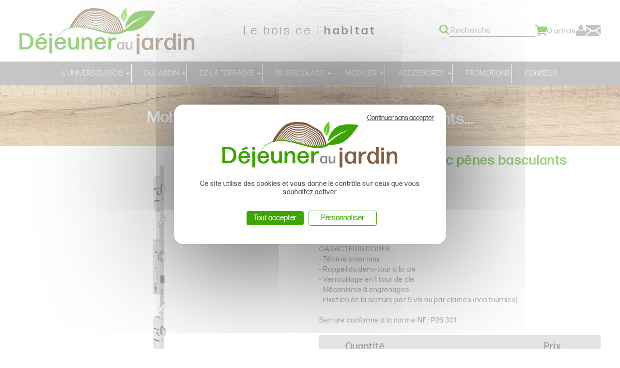

--- FILE ---
content_type: text/css
request_url: https://dejeuneraujardin.com/c/assets/front-50c2cbda26825c.css
body_size: 15251
content:
input::-webkit-inner-spin-button,input::-webkit-outer-spin-button{-webkit-appearance:none;margin:0}input[type=number]{-moz-appearance:textfield}.input-group.has-error .form-control{border-color:#a94442!important}.jsdata{display:none}.ui-shop-ssproduits{margin-bottom:10px}.ui-shop-ssproduits .ui-shop-ssproduits-label{padding-top:7px}.ui-shop-ssproduits .ui-shop-ssproduits-dropdown{width:100%}.ui-shop-ssproduits .ui-shop-ssproduits-dropdown>.btn{width:100%;text-align:right}.ui-shop-ssproduits .ui-shop-ssproduits-dropdown .btn-text{text-overflow:ellipsis;overflow:hidden;width:95%;margin-right:4px}.ui-shop-ssproduits .ui-shop-ssproduits-dropdown>.dropdown-menu{max-height:300px;overflow-y:auto}.vimeo_player,.youtube_player{max-width:100%;margin:auto}.vimeo_player iframe,.youtube_player iframe{aspect-ratio:16/9;border:none;width:-webkit-fill-available}.ui-shop-marques{display:flex;flex-wrap:wrap}.ui-shop-marques .ui-shop-marque{width:25%;position:relative;padding:15px 0}.ui-shop-marques .ui-shop-marque:after,.ui-shop-marques .ui-shop-marque:before{content:" ";position:absolute;background-color:#eaeaea;transition:all .3s ease-in-out}.ui-shop-marques .ui-shop-marque::before{top:30px;bottom:30px;right:0;width:1px}.ui-shop-marques .ui-shop-marque::after{bottom:0;left:50px;right:50px;height:1px}.ui-shop-marques .ui-shop-marque:nth-child(4n)::before{display:none}.ui-shop-marques .ui-shop-marque a .ui-shop-nom{font-size:14px;font-weight:600;text-transform:uppercase;margin-top:10px}.ui-shop-marques .ui-shop-marque:focus:after,.ui-shop-marques .ui-shop-marque:hover:after{height:2px;background-color:#d1d1d1}@media (max-width:1199px){.ui-shop-marques .ui-shop-marque{width:33.3333%}.ui-shop-marques .ui-shop-marque:nth-child(3n)::before{display:none}.ui-shop-marques .ui-shop-marque:nth-child(4n):not(:nth-child(3n))::before{display:block}}@media (max-width:991px){.ui-shop-marques .ui-shop-marque{width:50%}.ui-shop-marques .ui-shop-marque:nth-child(2n)::before{display:none!important}.ui-shop-marques .ui-shop-marque:nth-child(3n)::before{display:block}}.ui-shop-hokodocreditinfo{padding:20px 0;color:#132e34;overflow:hidden}.ui-shop-hokodocreditinfo img{float:left}.ui-shop-hokodocreditinfo ul{list-style-type:none;padding-left:20px;float:left}.ui-shop-hokodocreditinfo ul li{line-height:20px}.ui-shop-hokodocreditinfo ul li.credit-detail-title{font-weight:700}.ui-shop-hokodocreditinfo ul li.credit-detail-info span{font-weight:700}.ui-shop-dealtserviceinfo{display:grid;width:100%;grid-template-areas:"image titre" "image description" "image prix" "image bouton";grid-template-columns:200px auto;grid-template-rows:repeat(3,1fr);grid-column-gap:10px;grid-row-gap:10px}.ui-shop-dealtserviceinfo .dealt-image{grid-area:image;border-radius:10px}.ui-shop-dealtserviceinfo .dealt-image img{width:100%}.ui-shop-dealtserviceinfo .dealt-titre{grid-area:titre;font-size:20px;font-weight:700}.ui-shop-dealtserviceinfo .dealt-desc{grid-area:description;font-size:16px}.ui-shop-dealtserviceinfo .dealt-prix{grid-area:prix}.ui-shop-dealtserviceinfo .dealt-guide,.ui-shop-dealtserviceinfo .dealt-reset-cp{cursor:pointer}.ui-shop-view360{position:relative;display:flex;justify-content:center;align-items:end;height:100%!important}.ui-shop-view360 img{position:absolute;width:50px;fill:gray;align-self:self-end}.ui-shop-view360 canvas{width:100%;height:100%}.loader-container{position:absolute;display:flex;justify-content:center;align-items:center;width:100%;height:100%;overflow:hidden;background-color:rgba(200,200,200,.5)}.loader-container .loader{width:48px;height:48px;border:5px solid #FFF;border-bottom-color:transparent;border-radius:50%;display:inline-block;box-sizing:border-box;animation:rotation 1s linear infinite}@keyframes rotation{0%{transform:rotate(0)}100%{transform:rotate(360deg)}}
.inputMultipleFiles .dropFilesZone{padding:1rem 0 0;margin-bottom:5px;font-size:initial;border:#999 1px solid;border-radius:10px;background-color:rgba(153,153,153,.37)}.inputMultipleFiles .dropFilesZone .dragUploadFile{width:50%;margin:0 auto}.inputMultipleFiles .dropFilesZone .dragUploadFile p{text-align:center}.inputMultipleFiles .dropFilesZone .dragUploadFile p>a{cursor:pointer;padding:0 1.2rem;text-decoration:underline}.inputMultipleFiles .dropFilesZone .dragUploadFile #selectfiles{display:none}.inputMultipleFiles .filesUploaded .titre{width:100%;margin:5px 0;display:flex;padding:2px 0;align-items:center;justify-content:space-between;border-bottom:1px solid #3da500}.inputMultipleFiles .filesUploaded .titre>span{font-weight:500;text-transform:uppercase}.inputMultipleFiles .filesUploaded .titre .btn-delete-files{cursor:pointer;font-size:smaller}.inputMultipleFiles .filesUploaded .fileUploaded{font-size:x-small}.inputMultipleFiles .filesUploaded .fileUploaded+.fileUploaded{padding-top:5px}
.carnet-adresses .adresse{padding:10px;height:255px}.carnet-adresses .adresse .inner-block{height:100%;border-radius:5px;padding:10px;text-align:left}.carnet-adresses .adresse .inner-block p.add-selected{width:100%;padding:6px 12px;border:1px solid transparent;font-size:14px;background:bisque;border-radius:5px}.carnet-adresses .adresse .inner-block h3.add-intitule{font-weight:bolder;margin-top:10px}.carnet-adresses .adresse .inner-block .add,.carnet-adresses .adresse .inner-block .cp,.carnet-adresses .adresse .inner-block .nom,.carnet-adresses .adresse .inner-block .pays{font-size:larger}.carnet-adresses .adresse .inner-block .choices{display:flex;flex-direction:row;justify-content:space-between;text-align:center;margin:10px 0}.carnet-adresses .ajout-adresse{padding:10px;height:255px;text-align:center;font-size:larger}.carnet-adresses .ajout-adresse a.click-add{cursor:pointer;text-decoration:none}.carnet-adresses .ajout-adresse .inner-block{border:1px solid #000;height:100%;border-radius:5px;padding:10px;display:flex;flex-direction:column;justify-content:center;align-items:center;font-size:26px}.carnet-adresses .ajout-adresse .inner-block i.fa-plus{font-size:32px}#entreprises-popup-overlay{display:none;position:fixed;top:0;left:0;width:100%;height:100%;background-color:rgba(0,0,0,.5);z-index:500}#entreprises-popup{display:none;position:fixed;left:50%;top:50%;transform:translate(-50%,-50%);width:50%;background-color:#fff;z-index:1000;padding:20px;border-radius:5px}@media (max-width:767px){#entreprises-popup{width:95%}}#entreprises-popup .close-entreprises-popup{cursor:pointer;color:red;position:absolute;right:5px;top:0;font-size:20px}#entreprises-popup #entreprise-popup-content #entreprises-list{max-height:400px;overflow-y:auto}#entreprises-popup #entreprise-popup-content #entreprises-list .entreprise-item{padding:10px;border-bottom:1px solid #ddd;display:flex;align-items:center}#entreprises-popup #entreprise-popup-content #entreprises-list .entreprise-item input[name=entreprise]{margin:0 20px}#entreprises-popup #entreprise-popup-content #entreprises-list .entreprise-item:last-child{border-bottom:none}#entreprises-popup #entreprise-popup-content .btn-container{display:flex;justify-content:space-between;margin-top:20px}
@media (min-width:1200px){.auto-clear .col-lg-1:nth-child(12n+1){clear:left}.auto-clear .col-lg-2:nth-child(6n+1){clear:left}.auto-clear .col-lg-3:nth-child(4n+1){clear:left}.auto-clear .col-lg-4:nth-child(3n+1){clear:left}.auto-clear .col-lg-6:nth-child(odd){clear:left}}@media (min-width:992px) and (max-width:1199px){.auto-clear .col-md-1:nth-child(12n+1){clear:left}.auto-clear .col-md-2:nth-child(6n+1){clear:left}.auto-clear .col-md-3:nth-child(4n+1){clear:left}.auto-clear .col-md-4:nth-child(3n+1){clear:left}.auto-clear .col-md-6:nth-child(odd){clear:left}}@media (min-width:768px) and (max-width:991px){.auto-clear .col-sm-1:nth-child(12n+1){clear:left}.auto-clear .col-sm-2:nth-child(6n+1){clear:left}.auto-clear .col-sm-3:nth-child(4n+1){clear:left}.auto-clear .col-sm-4:nth-child(3n+1){clear:left}.auto-clear .col-sm-6:nth-child(odd){clear:left}}@media (max-width:767px){.auto-clear .col-xs-1:nth-child(12n+1){clear:left}.auto-clear .col-xs-2:nth-child(6n+1){clear:left}.auto-clear .col-xs-3:nth-child(4n+1){clear:left}.auto-clear .col-xs-4:nth-child(3n+1){clear:left}.auto-clear .col-xs-6:nth-child(odd){clear:left}}
.mfp-bg{z-index:2042}.mfp-wrap{z-index:2043}.mfp-preloader{z-index:2044}.mfp-content{z-index:2045}button.mfp-arrow,button.mfp-close{z-index:2046}
.row.is-flex{display:-webkit-box;display:-webkit-flex;display:-ms-flexbox;display:flex;-webkit-flex-wrap:wrap;-ms-flex-wrap:wrap;flex-wrap:wrap}.row.is-flex>[class*=col-]{display:-webkit-box;display:-webkit-flex;display:-ms-flexbox;display:flex;-webkit-box-orient:vertical;-webkit-box-direction:normal;-webkit-flex-direction:column;-ms-flex-direction:column;flex-direction:column}
main.site .panier .flexbox.fb-bottom{display:block}main.site .panier .flexbox.fb-bottom h1{margin:3.33rem auto}main.site .panier .flexbox.fb-bottom .ui-shop-items-remove{display:flex;justify-content:end}main.site .panier .items .ui-shop-item-quantiteedit .ui-site-quantite button:active,main.site .panier .items .ui-shop-item-quantiteedit .ui-site-quantite button:focus,main.site .panier .items .ui-shop-item-quantiteedit .ui-site-quantite button:focus-visible{outline:0}main.site .panier .items .ui-shop-item-quantiteedit .ui-site-quantite .input-number{font-size:1rem;height:2.2rem}main.site .panier h2{margin:2.67rem auto 3.33rem}
.dropzone{border:2px dashed rgba(0,0,0,.2);margin:12px 0;height:250px;position:relative;transition:all .5s}.dropzone input[type=file]{position:absolute;margin:0;padding:0;width:100%;height:100%;outline:0;opacity:0;cursor:pointer}.dropzone p{width:100%;height:100%;text-align:center;line-height:250px;font-size:18px}.dropzone.dragover{border:2px dashed rgba(0,0,0,.5);background-color:rgba(0,0,0,.1)}
.favoris .title{font-size:x-large}.favoris .citation{font-size:large}.favoris .favoris-listing{display:flex;flex-direction:column;width:80%;gap:0;margin:20px auto 10px;padding:0 10px}.favoris .favoris-listing .favori-fiche{box-shadow:0 0 6px rgba(0,0,0,.16);border-radius:12px;padding:20px 20px 33px 33px;width:100%;display:flex;gap:20px}.favoris .favoris-listing .favori-fiche>h3{display:none}.favoris .favoris-listing .favori-fiche .ui-shop-image .ui-site-image{position:relative}.favoris .favoris-listing .favori-fiche .ui-shop-image .ui-site-image::before{content:'';position:absolute;background-image:url(../../public/img/products-clip-path.svg);background-size:cover;background-repeat:no-repeat;left:-14px;top:0;z-index:-1;width:calc(100% + 20px);height:calc(100% + 12px)}.favoris .favoris-listing .favori-fiche .ui-shop-image .ui-site-image img{width:178px;height:182px;max-width:172px;border-radius:16px;border:6px solid #fff;box-shadow:0 0 10px rgba(0,0,0,.22)}.favoris .favoris-listing .favori-fiche .titre-desc{max-width:920px;width:100%;width:-moz-available;width:-webkit-fill-available;width:fill-available}.favoris .favoris-listing .favori-fiche .titre-desc h3{text-transform:uppercase;font-size:24px;font-weight:600;line-height:44px;margin-bottom:18px;margin-top:10px;color:#5e5e5e}.favoris .favoris-listing .favori-fiche .titre-desc p{font-size:22px;line-height:30px;font-weight:500;display:-webkit-box;-webkit-line-clamp:4;-webkit-box-orient:vertical;overflow:hidden;text-overflow:ellipsis;color:#5e5e5e;margin:0}.favoris .favoris-listing .favori-fiche .addfavorite-link{margin-left:auto;display:flex;flex-direction:column;align-items:flex-end;justify-content:space-between;margin-bottom:30px}.favoris .favoris-listing .favori-fiche .addfavorite-link .ui-shop-lien a{background-color:#d3d500;font-size:20px;font-weight:500;border-radius:8px;padding:16px 32px}@media (max-width:1200px){.favoris .favoris-listing{width:100%}.favoris .favoris-listing .favori-fiche .titre-desc p{font-size:20px;line-height:25px}.favoris .favoris-listing .favori-fiche .addfavorite-link .ui-shop-lien a{font-size:18px;line-height:24px;padding:10px 32px}}@media (max-width:767px){.favoris .favoris-listing{gap:0;padding:0 10px}.favoris .favoris-listing .favori-fiche{display:grid;margin-bottom:30px;grid-template-areas:'titre titre' 'image desc' 'image link';grid-template-columns:1fr auto;grid-template-rows:auto 1fr auto;padding:14px 10px 10px 24px;row-gap:14px;column-gap:12px}.favoris .favoris-listing .favori-fiche>h3{display:block;grid-area:titre;font-size:22px;font-weight:600;line-height:30px;margin-top:10px;color:#5e5e5e;text-align:center}.favoris .favoris-listing .favori-fiche .titre-desc{grid-area:desc}.favoris .favoris-listing .favori-fiche .titre-desc h3{display:none}.favoris .favoris-listing .favori-fiche .titre-desc p{font-size:16px;line-height:22px;-webkit-line-clamp:6;min-width:148px}.favoris .favoris-listing .favori-fiche .ui-shop-image{grid-area:image;margin-bottom:12px}.favoris .favoris-listing .favori-fiche .ui-shop-image .ui-site-image img{width:168px;height:172px;margin:unset}.favoris .favoris-listing .favori-fiche .addfavorite-link{grid-area:link;margin-bottom:0;align-items:center;margin-left:0}.favoris .favoris-listing .favori-fiche .addfavorite-link .ui-shop-lien a{line-height:26px;padding:5px 21px}.favoris .favoris-listing .favori-fiche .addfavorite-link>img{display:none}}@media (max-width:370px){.favoris .favoris-listing .favori-fiche{grid-template-areas:'titre titre' 'image image' 'desc desc' 'link link';grid-template-rows:auto 1fr auto auto}.favoris .favoris-listing .favori-fiche .ui-shop-image{justify-self:center}}
.ui-shop-cats.sscathybride{position:relative}.ui-shop-cats.sscathybride .left,.ui-shop-cats.sscathybride .right{width:30px;height:30px;display:flex;align-items:center;justify-content:center;cursor:pointer;top:50%;z-index:9999;position:absolute;font-size:large;font-weight:700;transform:translateY(-50%);visibility:hidden;opacity:0;transition:all .5s ease-in-out;background-color:#fff;border-radius:12px;border:1px solid #ecedf0;box-shadow:0 2px 4px 0 rgba(0,0,0,.039);box-sizing:border-box}.ui-shop-cats.sscathybride .left:hover,.ui-shop-cats.sscathybride .right:hover{opacity:1!important;background-color:#ecedf0;border-color:#979cac}.ui-shop-cats.sscathybride .left{left:0}.ui-shop-cats.sscathybride .right{right:0}.ui-shop-cats.sscathybride:hover .left,.ui-shop-cats.sscathybride:hover .right{visibility:visible;opacity:.65}.ui-shop-cats.sscathybride .souscats{width:100%;margin:0 0 15px 0;display:flex;overflow-x:auto;overflow-y:hidden;position:relative;align-items:stretch;flex-flow:row nowrap;-ms-overflow-style:none;justify-content:flex-start;scroll-snap-type:x mandatory;-webkit-overflow-scrolling:touch}.ui-shop-cats.sscathybride .souscats::-webkit-scrollbar{display:none;-webkit-appearance:none}.ui-shop-cats.sscathybride .souscats .souscat{display:flex;align-items:center;margin:5px 0;padding:5px;border-radius:100px;background-color:#efefef;border:1px solid #ecedf0;box-sizing:border-box;transition:all .2s ease-in-out;box-shadow:0 0 5px 0 rgba(0,0,0,.1)}.ui-shop-cats.sscathybride .souscats .souscat:hover{box-shadow:0 0 5px 0 rgba(0,0,0,.3)}.ui-shop-cats.sscathybride .souscats .souscat+.souscat{cursor:pointer;margin-left:15px}.ui-shop-cats.sscathybride .souscats .souscat a{width:max-content;display:flex;flex-direction:row;align-items:center;justify-content:space-between}.ui-shop-cats.sscathybride .souscats .souscat a .image .ui-site-docimage{width:40px;height:40px}.ui-shop-cats.sscathybride .souscats .souscat a .image .ui-site-docimage .ui-site-image img{border-radius:100px}.ui-shop-cats.sscathybride .souscats .souscat a .texte{padding:0 10px;color:#2e373e;font-size:medium;font-style:italic;text-align:center}.ui-shop-cats.sscathybride .souscats .souscat a .texte h4{margin:2px 0;font-size:medium}@media (max-width:767px){.ui-shop-cats.sscathybride{overflow-x:scroll;scrollbar-width:none}}
.contact .texte-accroche{margin:20px 0}.contact .texte-accroche .inner-texte-accroche{border:#999 1px solid;border-radius:10px;background-color:rgba(153,153,153,.37);padding:10px}.contact .texte-accroche .inner-texte-accroche .content-line{margin:5px 0}#recontact-popup-overlay{display:none;position:fixed;top:0;left:0;width:100%;height:100%;background-color:rgba(0,0,0,.5);z-index:500}#recontact-popup{display:none;position:fixed;left:50%;top:50%;transform:translate(-50%,-50%);width:90%;max-width:800px;background-color:#fff;color:#303030;z-index:100000;padding:20px;border-radius:5px}@media (max-width:767px){#recontact-popup{width:95%}}#recontact-popup #close-recontact-popup{cursor:pointer;color:red;position:absolute;right:5px;top:0;font-size:20px}#recontact-popup #recontact-popup-content>.alert{margin:20px 0}#recontact-popup #recontact-popup-content #recontact-content .recontact-title{padding:0;font-size:24px;padding-bottom:10px;text-align:center;margin-bottom:20px;border-bottom:1px solid #b1b1b1}
.ui-site-sliderphrase{background-color:#3da500;width:100%;height:fit-content}.ui-site-sliderphrase .swiper-container{height:inherit}.ui-site-sliderphrase .swiper-container .swiper-wrapper{height:inherit}.ui-site-sliderphrase .swiper-container .swiper-wrapper .swiper-slide{text-align:center;font-size:16px;color:#fff;display:flex;justify-content:center;align-items:center;padding:10px 0;cursor:default}.ui-site-sliderphrase .swiper-container .swiper-wrapper .swiper-slide>p{margin:0}.ui-site-sliderphrase .swiper-container .swiper-button-next::after,.ui-site-sliderphrase .swiper-container .swiper-button-prev::after{color:#fff;font-size:medium}
#tarteaucitronRoot #tarteaucitronAlertBig.tarteaucitronAlertBigTop button{color:#fff}#tarteaucitronRoot #tarteaucitron #tarteaucitronServices button.tarteaucitronAllow{color:#fff}.tarteaucitronLine .tarteaucitronAllow,.tarteaucitronLine .tarteaucitronDeny{opacity:.4}#tarteaucitron #tarteaucitronServices .tarteaucitronLine .tarteaucitronAsk button.tarteaucitronAllow,#tarteaucitron #tarteaucitronServices .tarteaucitronLine .tarteaucitronAsk button.tarteaucitronDeny,.tac_activate .tarteaucitronAllow{background-color:#555;color:#fff}#tarteaucitron #tarteaucitronServices .tarteaucitronLine .tarteaucitronAsk button.tarteaucitronAllow span,#tarteaucitron #tarteaucitronServices .tarteaucitronLine .tarteaucitronAsk button.tarteaucitronDeny span,.tac_activate .tarteaucitronAllow span{color:#fff}#tarteaucitron #tarteaucitronServices .tarteaucitronLine .tarteaucitronAsk button.tarteaucitronAllow span::before,#tarteaucitron #tarteaucitronServices .tarteaucitronLine .tarteaucitronAsk button.tarteaucitronDeny span::before,.tac_activate .tarteaucitronAllow span::before{color:#fff}#tarteaucitron #tarteaucitronServices button#tarteaucitronAllDenied.tarteaucitronIsSelected{background-color:#9c1a1a}#tarteaucitronRoot #tarteaucitron [aria-pressed=true]{opacity:1}html body div#tarteaucitronRoot div#tarteaucitronSave{background:#333}#tarteaucitron #tarteaucitronServices div.tarteaucitronMainLine{background:#333;color:#fff}#tarteaucitron #tarteaucitronServices div.tarteaucitronMainLine:hover{background:#333}#tarteaucitron div#tarteaucitronInfo{background:#333;color:#fff}#tarteaucitronRoot span.tarteaucitronH1{color:#fff}#tarteaucitronRoot span.tarteaucitronH2{color:#fff}#tarteaucitron #tarteaucitronServices li.tarteaucitronLine{background:rgba(51,51,51,.1)}#tarteaucitron #tarteaucitronServices li.tarteaucitronLine:hover{background:rgba(51,51,51,.2)}#tarteaucitron button#tarteaucitronClosePanel,#tarteaucitronAlertSmall #tarteaucitronCookiesListContainer button#tarteaucitronClosePanelCookie{background:#333;color:#fff}#tarteaucitron #tarteaucitronServices button#tarteaucitronAllAllowed.tarteaucitronIsSelected{background-color:#1b870b}#tarteaucitron button#tarteaucitronPrivacyUrl,#tarteaucitron button#tarteaucitronPrivacyUrlDialog,#tarteaucitronRoot button.tarteaucitronAllow,#tarteaucitronRoot button.tarteaucitronDeny{background:#1b870b}#tarteaucitronRoot div#tarteaucitronAlertBig{background:#333;color:#fff}#tarteaucitronAlertBig span#tarteaucitronDisclaimerAlert,#tarteaucitronAlertBig span#tarteaucitronDisclaimerAlert .tarteaucitronPartnersList *,#tarteaucitronAlertBig span#tarteaucitronDisclaimerAlert strong,#tarteaucitronAlertBig span#tarteaucitronPrivacyUrl,#tarteaucitronAlertBig span#tarteaucitronPrivacyUrlDialog{color:#fff}#tarteaucitronAlertBig button#tarteaucitronPersonalize,#tarteaucitronAlertBig button#tarteaucitronPersonalize2,button.tarteaucitronCTAButton{background:#008300}#tarteaucitronRoot button.tarteaucitronDeny{background:#9c1a1a}#tarteaucitronRoot #tarteaucitronAlertBig.tarteaucitronAlertBigTop button#tarteaucitronCloseAlert{color:#333}
*,html{font-size:15px}@media (min-width:1921px) and (max-width:2150px){*,html{font-size:16px}}@media (min-width:2151px) and (max-width:2499px){*,html{font-size:18px}}@media (min-width:2500px) and (max-width:3000px){*,html{font-size:20px}}@media (min-width:3001px){*,html{font-size:24px}}body{font-family:forma-djr-display,sans-serif;font-weight:500;letter-spacing:.07rem;color:#666;font-size:1rem;padding-top:11.67rem;display:flex;flex-direction:column;min-height:100vh}@media (max-width:1199px){body{padding-top:10.33rem}}.input-sm{height:2rem}.input-group-addon{font-size:.93rem}select.input-sm{height:2rem;line-height:2rem}.h1,.h2,.h3,h1,h2,h3{margin-top:1.33rem;margin-bottom:.67rem}.h4,.h5,.h6,h4,h5,h6{margin-top:.67rem;margin-bottom:.67rem}.h1,h1{font-size:2.4rem}.h2,h2{font-size:2rem}.h3,h3{font-size:1.6rem}.h4,h4{font-size:1.2rem}.h5,h5{font-size:.93rem}.h6,h6{font-size:.8rem}p{margin:0 0 .67rem}input{letter-spacing:.07rem}.cheminfer{margin-bottom:1.33rem}h1,h2,h3,h4,h5,h6{font-family:forma-djr-display,sans-serif}h1 .btn,h2 .btn,h3 .btn,h4 .btn,h5 .btn,h6 .btn{font-family:forma-djr-display,sans-serif}.img-responsive{display:inline}.btn-link:hover{text-decoration:none;filter:drop-shadow(0 0 .67rem rgba(86, 222, 5, .5))}.btn-link.btn-link-vert{color:#fff;background-color:#3da500;font-size:1.07rem;font-weight:500;letter-spacing:.07rem;padding:.2rem 1.73rem .2rem .47rem;position:relative;line-height:initial;transition:background-color .15s ease-in-out,color .15s ease-in-out;text-decoration:none;border:none}.btn-link.btn-link-vert:after{content:"";position:absolute;background:url(../../public/img/arrow.svg) no-repeat center center;background-size:100%;width:.67rem;height:.6rem;right:.53rem;top:50%;transform:translateY(-50%);transition:right .15s ease-in-out}.btn-link.btn-link-vert:active,.btn-link.btn-link-vert:focus,.btn-link.btn-link-vert:hover{background-color:#46bf00;color:#f5f5f5;text-decoration:none;border:none}.btn-link.btn-link-vert:active::after,.btn-link.btn-link-vert:focus::after,.btn-link.btn-link-vert:hover::after{right:.13rem}.btn-primary{color:#fff;background-color:#3da500;font-size:1.07rem;font-weight:500;letter-spacing:.07rem;padding:.4rem 1.73rem .4rem .47rem;position:relative;line-height:initial;transition:background-color .15s ease-in-out,color .15s ease-in-out;text-decoration:none;border-radius:0;border:none}.btn-primary .glyphicon{display:none}.btn-primary:after{content:"";position:absolute;background:url(../../public/img/arrow.svg) no-repeat center center;width:.67rem;height:.6rem;right:.53rem;top:50%;transform:translateY(-50%);transition:right .15s ease-in-out}.btn-primary:active,.btn-primary:active:focus,.btn-primary:focus,.btn-primary:focus-visible,.btn-primary:hover{background-color:#46bf00;color:#f5f5f5;text-decoration:none;outline:0}.btn-primary:active::after,.btn-primary:active:focus::after,.btn-primary:focus-visible::after,.btn-primary:focus::after,.btn-primary:hover::after{right:.33rem}.btn-secondary{color:#fff;background-color:#707070;font-size:1.07rem;font-weight:500;letter-spacing:.07rem;padding:.4rem .47rem;line-height:initial;transition:background-color .15s ease-in-out,color .15s ease-in-out;text-decoration:none;border-radius:0;border:none}.btn-secondary:active,.btn-secondary:active:focus,.btn-secondary:focus,.btn-secondary:focus-visible,.btn-secondary:hover{background-color:#7d7d7d;color:#f5f5f5;text-decoration:none;outline:0}.btn-link{color:#414141;background-color:#fff;font-size:1.07rem;font-weight:500;letter-spacing:.07rem;padding:.4rem .47rem;line-height:initial;transition:background-color .15s ease-in-out,color .15s ease-in-out;text-decoration:none;border-radius:0;border:none;border:.07rem solid #c8c8c8}.btn-link:active,.btn-link:active:focus,.btn-link:focus,.btn-link:focus-visible,.btn-link:hover{background-color:#f2f2f2;color:#4e4e4e;text-decoration:none;outline:0}.btn-info{color:#fff;background-color:#3da500;font-size:1.6rem;font-weight:500;letter-spacing:.07rem;padding:.6rem 2.6rem .6rem .93rem;position:relative;line-height:initial;transition:background-color .15s ease-in-out,color .15s ease-in-out;text-decoration:none;border-radius:0;border:none}@media (max-width:768px){.btn-info{font-size:1.07rem}}.btn-info:after{content:"";position:absolute;background:url(../../public/img/arrow.svg) no-repeat center center;width:1.07rem;height:1.13rem;background-size:contain;right:.87rem;top:50%;transform:translateY(-50%);transition:right .15s ease-in-out}.btn-info:active,.btn-info:focus,.btn-info:hover{background-color:#46bf00;color:#f5f5f5;text-decoration:none}.btn-info:active::after,.btn-info:focus::after,.btn-info:hover::after{right:.33rem}.newsletter h2{margin-bottom:1.33rem}.newsletter .form-inline{margin-bottom:2.67rem}.newsletter .form-inline .btn-info{margin:0;font-size:.93rem;height:2rem;display:flex;justify-content:center;align-items:center}.btn-default{background-color:#fff;color:#666;font-size:1.07rem;font-weight:500;letter-spacing:.07rem;padding:.4rem .47rem;transition:background-color .15s ease-in-out,color .15s ease-in-out;text-decoration:none;border-radius:0;border:.07rem solid #666;line-height:1}.btn-default:active,.btn-default:focus,.btn-default:hover{background-color:#f2f2f2;color:#595959;text-decoration:none;border:.07rem solid #666}a{color:#3da500;text-decoration:none;transition:color .15s ease-in-out}a:hover{color:#2a7200;text-decoration:none}a.disabled{color:#c8c8c8;pointer-events:none}main{flex:1;overflow-x:clip}main .swiper-wrapper img{object-fit:cover;width:100%;min-height:13.33rem}@media (max-width:768px){main .ui-regie-slidev2 .swiper-button-next,main .ui-regie-slidev2 .swiper-button-prev{display:none}}main.site{row-gap:4rem;padding:1.33rem min(4rem,3.15vw) 0}main.site .ui-site-ariane{margin-bottom:-2rem}main.site .ui-site-ariane a{color:#666;transition:color .15s ease-in-out}main.site .ui-site-ariane a:hover{color:#4d4d4d}main.site .ui-shop-catlisting{display:flex;flex-direction:column;row-gap:4rem}main.site .spagehome-bg{margin:0 max(-4rem,-3.15vw)}main .home{padding:4rem min(4rem,3.15vw)}main .home .spagehome-bg{margin:4.67rem max(-4rem,-3.15vw)}main .home,main.site{width:100%;display:flex;flex-direction:column}main .home h1,main .home h2,main.site h1,main.site h2{text-align:center;font-weight:500;padding-bottom:1rem;letter-spacing:.33rem;text-transform:uppercase;position:relative}main .home h1::after,main .home h2::after,main.site h1::after,main.site h2::after{content:"";position:absolute;bottom:0;left:50%;transform:translateX(-50%);width:6.67rem;height:.07rem;background-color:#707070}main .home h1,main.site h1{margin:0 auto 3.33rem}main .home>h1,main.site>h1{font-size:2rem;margin:0 auto}main .home h2,main.site h2{font-size:1.67rem;margin:0 auto 3.33rem}main .home .ui-shop-cats:not(.sscathybride),main .home .ui-shop-fiches,main.site .ui-shop-cats:not(.sscathybride),main.site .ui-shop-fiches{display:grid;grid-template-columns:repeat(4,1fr);grid-gap:2rem}main .home .spagehome-bg,main.site .spagehome-bg{padding:2.67rem;width:100vw;display:flex;justify-content:center;align-items:center;background-color:#efefef}main .home .spagehome-bg .souspages-home,main.site .spagehome-bg .souspages-home{display:grid;grid-template-columns:repeat(4,1fr);grid-gap:8vw}main .home .spagehome-bg .souspages-home .souspage-home,main.site .spagehome-bg .souspages-home .souspage-home{display:flex;flex-direction:column;align-items:center;gap:2.67rem}main .home .spagehome-bg .souspages-home .souspage-home .titre,main.site .spagehome-bg .souspages-home .souspage-home .titre{font-size:1.47rem;font-weight:500;letter-spacing:.07rem;text-align:center}main .home .new-products-know-more,main.site .new-products-know-more{display:grid;grid-template-columns:repeat(2,1fr);grid-gap:2.5vw}main .home .new-products-know-more .new-products .last-home,main.site .new-products-know-more .new-products .last-home{grid-template-columns:repeat(2,1fr)}main .home .new-products-know-more .ui-site-page,main.site .new-products-know-more .ui-site-page{position:relative;width:fit-content;margin:0 auto;width:100%}main .home .new-products-know-more .ui-site-page>img,main.site .new-products-know-more .ui-site-page>img{max-width:100%;width:100%}main .home .new-products-know-more .ui-site-page .title-flag,main.site .new-products-know-more .ui-site-page .title-flag{display:flex;flex-direction:column;align-items:center;gap:1.6rem;position:absolute;width:max-content;max-width:80%;top:50%;left:50%;transform:translate(-50%,-50%)}main .home .new-products-know-more .ui-site-page .title-flag p,main.site .new-products-know-more .ui-site-page .title-flag p{color:#fff;margin:0;font-size:3rem;font-weight:700;letter-spacing:.07rem;text-align:center;text-shadow:0 0 .67rem rgba(99,64,42,.91)}main .home .new-products-know-more .ui-site-page .title-flag img,main.site .new-products-know-more .ui-site-page .title-flag img{max-width:100%}main .home .new-products-know-more .ui-site-page .action,main.site .new-products-know-more .ui-site-page .action{position:absolute;bottom:2rem;left:50%;transform:translateX(-50%)}main .home .origin-layout,main.site .origin-layout{margin:0 auto}main .home .origin-layout .ui-site-page,main.site .origin-layout .ui-site-page{position:relative;width:fit-content;margin:0 auto}main .home .origin-layout .ui-site-page>img,main.site .origin-layout .ui-site-page>img{max-width:100%;width:58.4rem}main .home .origin-layout .ui-site-page .title-flag,main.site .origin-layout .ui-site-page .title-flag{display:flex;flex-direction:column;align-items:center;gap:1.6rem;position:absolute;width:max-content;max-width:80%;top:50%;left:50%;transform:translate(-50%,-50%)}main .home .origin-layout .ui-site-page .title-flag p,main.site .origin-layout .ui-site-page .title-flag p{color:#fff;margin:0;font-size:3rem;font-weight:700;letter-spacing:.07rem;text-align:center;text-shadow:0 0 .67rem rgba(99,64,42,.91)}main .home .origin-layout .ui-site-page .title-flag img,main.site .origin-layout .ui-site-page .title-flag img{max-width:100%}main .home .origin-layout .ui-site-page .action,main.site .origin-layout .ui-site-page .action{position:absolute;bottom:2rem;left:50%;transform:translateX(-50%)}.page .slide .ui-regie-fixe img{object-fit:cover;min-height:4rem;width:100%}.slide img{width:100%}@media (max-width:1250px){main .home .ui-shop-cats,main .home .ui-shop-fiches,main.site .ui-shop-cats,main.site .ui-shop-fiches{grid-template-columns:repeat(2,1fr)}main .home .spagehome-bg .souspages-home,main.site .spagehome-bg .souspages-home{grid-template-columns:repeat(2,1fr)}main .home .new-products-know-more,main.site .new-products-know-more{grid-template-columns:1fr}}@media (max-width:768px){main .home .ui-shop-cats,main .home .ui-shop-fiches,main.site .ui-shop-cats,main.site .ui-shop-fiches{grid-template-columns:1fr}main .home .spagehome-bg,main.site .spagehome-bg{margin:0 max(-4rem,-3.15vw)}main .home .new-products-know-more,main.site .new-products-know-more{margin:4.67rem 0}main .home .new-products-know-more .new-products .ui-shop-fiches,main.site .new-products-know-more .new-products .ui-shop-fiches{grid-template-columns:1fr}main .home .new-products-know-more .ui-site-page .title-flag,main.site .new-products-know-more .ui-site-page .title-flag{max-width:90%}main .home .new-products-know-more .ui-site-page .title-flag p,main.site .new-products-know-more .ui-site-page .title-flag p{font-size:1.4rem}}
.fichemini{display:flex;flex-direction:column;height:100%;min-width:16rem;position:relative;max-width:28.27rem;margin:0 auto;width:100%}.fichemini .tag-promotion .prixunite{display:none}.fichemini .tag-promotion .ui-site-prix{position:absolute;top:0;right:1rem;background:#3da500;color:#fff;font-size:.73rem;padding:.33rem;border-radius:.27rem;text-transform:uppercase;pointer-events:none}.fichemini .tag-promotion .ui-site-prix .promotion{font-weight:500}.fichemini .ui-shop-image{margin-bottom:1.07rem}.fichemini .ui-shop-image img{width:100%}.fichemini .ui-shop-nom{margin-bottom:1.87rem}.fichemini .ui-shop-nom a{font-size:1.47rem;letter-spacing:.07rem;color:#666;transition:color .3s ease-in-out;font-weight:500;text-decoration:none}.fichemini .ui-shop-nom a:hover{color:#414141}.fichemini .ui-shop-prix:not(.tag-promotion){position:relative;padding:1.47rem 0;margin-bottom:.6rem;margin-top:auto}.fichemini .ui-shop-prix:not(.tag-promotion) .prixtitre{font-size:1.07rem;letter-spacing:.07rem;position:absolute;font-weight:500;top:0}.fichemini .ui-shop-prix:not(.tag-promotion) .prixtitre .prixtitre_end{display:none}.fichemini .ui-shop-prix:not(.tag-promotion) .ui-site-prix{display:grid;align-items:baseline;grid-row:auto auto;grid-template-columns:auto auto auto}.fichemini .ui-shop-prix:not(.tag-promotion) .ui-site-prix .ttc:not(normal){grid-row:2/3;grid-column:1/2}.fichemini .ui-shop-prix:not(.tag-promotion) .ui-site-prix .ttc:not(normal) .value{font-size:1.6rem;font-weight:600;letter-spacing:.07rem}.fichemini .ui-shop-prix:not(.tag-promotion) .ui-site-prix .ttc:not(normal) .suffix{font-size:1.07rem;font-weight:600;letter-spacing:.07rem}.fichemini .ui-shop-prix:not(.tag-promotion) .ui-site-prix .ttc.normal{grid-row:1/2;grid-column:1/2}.fichemini .ui-shop-prix:not(.tag-promotion) .ui-site-prix .ttc.normal .value{font-size:1.07rem;font-weight:600;letter-spacing:.07rem;line-height:initial}.fichemini .ui-shop-prix:not(.tag-promotion) .ui-site-prix .ttc.normal .suffix{display:none}.fichemini .ui-shop-prix:not(.tag-promotion) .ui-site-prix .ht{grid-row:2/3;grid-column:3/4;margin:0 0 0 auto}.fichemini .ui-shop-prix:not(.tag-promotion) .ui-site-prix .ht.normal{display:none}.fichemini .ui-shop-prix:not(.tag-promotion) .ui-site-prix .ht .value{font-size:1.07rem;font-weight:600;letter-spacing:.07rem}.fichemini .ui-shop-prix:not(.tag-promotion) .ui-site-prix .ht .suffix{font-size:.8rem;font-weight:600;letter-spacing:.07rem}.fichemini .ui-shop-prix:not(.tag-promotion) .ui-site-prix .pourcent{display:none}.fichemini .ui-shop-prix:not(.tag-promotion) .prixunite{font-size:1.07rem;font-weight:500;letter-spacing:.07rem;position:absolute;bottom:0}.fichemini .ui-shop-ajout{position:absolute;bottom:3.8rem;left:50%;transform:translateX(-50%)}.fichemini .ui-shop-ajout img{width:1.73rem}.fichemini .ui-shop-lien{display:flex;justify-content:flex-end;border-top:.07rem solid #3da500}
.ui-shop-cat .thumbnail{display:flex;flex-direction:column;align-items:center}.ui-shop-cat .thumbnail .caption{text-align:center;font-size:1.33rem}
.fiche{display:flex;flex-direction:column;row-gap:4rem}.fiche .ui-shop-fiche-haut{display:grid;column-gap:min(3.2rem,3vw);grid-template-columns:repeat(2,1fr)}@media (max-width:991px){.fiche .ui-shop-fiche-haut{grid-template-columns:1fr}}.fiche .ui-shop-fiche-haut .ui-shop-fiche-gauche>.ui-shop-property{font-size:1.33rem;letter-spacing:.07rem;display:flex;flex-direction:column;margin-bottom:1.33rem}.fiche .ui-shop-fiche-haut .ui-shop-fiche-gauche>.ui-shop-property>.ui-shop-property-label{font-weight:600;color:#3da500;margin-bottom:.33rem;font-size:1.6rem}.fiche .ui-shop-fiche-haut .ui-shop-fiche-gauche>.ui-shop-property span{font-size:1.07rem;letter-spacing:.07rem}.fiche .ui-shop-fiche-haut .ui-shop-fiche-gauche .images{display:flex;flex-direction:column;row-gap:2.07rem;align-items:center}.fiche .ui-shop-fiche-haut .ui-shop-fiche-gauche .images .main-image img{width:58.4rem}.fiche .ui-shop-fiche-haut .ui-shop-fiche-gauche .images img{max-width:100%}@media (max-width:991px){.fiche .ui-shop-fiche-haut .ui-shop-fiche-gauche .images img{max-height:16.67rem}}.fiche .ui-shop-fiche-haut .ui-shop-fiche-gauche .images .miniatures{display:grid;grid-template-columns:repeat(3,1fr);column-gap:4.5%}.fiche .ui-shop-fiche-haut .ui-shop-fiche-gauche .images .miniatures .ui-shop-image{border:0}.fiche .ui-shop-fiche-haut .ui-shop-fiche-gauche .images .miniatures .ui-shop-image img{width:10rem;max-height:13.8rem}.fiche .ui-shop-fiche-haut .ui-shop-fiche-droite{display:flex;flex-direction:column}.fiche .ui-shop-fiche-haut .ui-shop-fiche-droite .ui-shop-nom{font-size:1.87rem;text-align:left;letter-spacing:.09rem;color:#3da500;margin:0;padding:0;text-transform:initial;font-weight:600}.fiche .ui-shop-fiche-haut .ui-shop-fiche-droite .ui-shop-nom::after{content:none}.fiche .ui-shop-fiche-haut .ui-shop-fiche-droite .ui-shop-ref{margin-bottom:1.47rem}.fiche .ui-shop-fiche-haut .ui-shop-fiche-droite>.ui-shop-property{font-size:1.33rem;letter-spacing:.07rem;display:flex;flex-direction:column;margin-bottom:1.33rem}.fiche .ui-shop-fiche-haut .ui-shop-fiche-droite>.ui-shop-property>.ui-shop-property-label{font-weight:600;color:#3da500;margin-bottom:.33rem;font-size:1.6rem}.fiche .ui-shop-fiche-haut .ui-shop-fiche-droite>.ui-shop-property span{font-size:1rem;letter-spacing:.07rem}.fiche .ui-shop-fiche-haut .ui-shop-fiche-droite form .ui-shop-option{display:grid;grid-template-columns:auto 1fr auto;padding:0 1rem;align-items:center}@media (max-width:767px){.fiche .ui-shop-fiche-haut .ui-shop-fiche-droite form .ui-shop-option{grid-template-columns:1fr auto}.fiche .ui-shop-fiche-haut .ui-shop-fiche-droite form .ui-shop-option label{grid-column:1/3}}.fiche .ui-shop-fiche-haut .ui-shop-fiche-droite form .ui-shop-option::after,.fiche .ui-shop-fiche-haut .ui-shop-fiche-droite form .ui-shop-option::before{content:none}.fiche .ui-shop-fiche-haut .ui-shop-fiche-droite form .ui-shop-option label{text-align:left;width:fit-content;padding:0 1rem 0 0;margin:0 0 1.13rem;transform:translateY(50%)}.fiche .ui-shop-fiche-haut .ui-shop-fiche-droite form .ui-shop-option .select-option{padding:0 1rem}.fiche .ui-shop-fiche-haut .ui-shop-fiche-droite form .ui-shop-option .select-option select{max-width:26.67rem}.fiche .ui-shop-fiche-haut .ui-shop-fiche-droite form .ui-shop-option .ui-site-docimage{margin-left:auto;width:fit-content}.fiche .ui-shop-fiche-haut .ui-shop-fiche-droite form .ui-shop-option img:not(.selected){display:none}.fiche .ui-shop-fiche-haut .ui-shop-fiche-droite form .ui-shop-option .image-option{width:fit-content;max-width:100%;padding-left:1rem}.fiche .ui-shop-fiche-haut .ui-shop-fiche-droite form .ui-shop-ajout .quantity-price{display:flex;background-color:#c8c8c8;padding:.2rem .2rem .2rem 1.33rem;justify-content:space-between;align-self:center;width:100%;margin-bottom:2.33rem}@media (max-width:1300px){.fiche .ui-shop-fiche-haut .ui-shop-fiche-droite form .ui-shop-ajout .quantity-price{padding:.67rem .2rem .67rem 1.33rem}}@media (max-width:500px){.fiche .ui-shop-fiche-haut .ui-shop-fiche-droite form .ui-shop-ajout .quantity-price{flex-direction:column;padding:.67rem .2rem;row-gap:1rem}}.fiche .ui-shop-fiche-haut .ui-shop-fiche-droite form .ui-shop-ajout .quantity-price .quantity{display:flex;align-items:center;column-gap:1.2rem}@media (max-width:1300px) and (min-width:992px),(max-width:767px){.fiche .ui-shop-fiche-haut .ui-shop-fiche-droite form .ui-shop-ajout .quantity-price .quantity{flex-direction:column;row-gap:.67rem}}@media (max-width:500px){.fiche .ui-shop-fiche-haut .ui-shop-fiche-droite form .ui-shop-ajout .quantity-price .quantity{row-gap:.33rem}}.fiche .ui-shop-fiche-haut .ui-shop-fiche-droite form .ui-shop-ajout .quantity-price .quantity p{margin:0;font-size:1.33rem;font-weight:600;letter-spacing:.07rem;color:#414141}@media (max-width:1300px) and (min-width:992px),(max-width:767px){.fiche .ui-shop-fiche-haut .ui-shop-fiche-droite form .ui-shop-ajout .quantity-price .quantity .ui-site-quantite{margin:auto 0}}.fiche .ui-shop-fiche-haut .ui-shop-fiche-droite form .ui-shop-ajout .quantity-price .quantity .ui-site-quantite .input-group span:last-of-type{right:0;left:unset}.fiche .ui-shop-fiche-haut .ui-shop-fiche-droite form .ui-shop-ajout .quantity-price .quantity .ui-site-quantite .input-group .input-group-btn{position:absolute;z-index:5;left:0;top:0}.fiche .ui-shop-fiche-haut .ui-shop-fiche-droite form .ui-shop-ajout .quantity-price .quantity .ui-site-quantite .input-group .input-group-btn button{height:1.93rem;width:2.07rem;display:flex;align-items:center;justify-content:center;border:.07rem solid #fff;background-color:#8a8a8a;border-radius:.27rem;position:absolute;top:.07rem;left:.07rem;padding:0}.fiche .ui-shop-fiche-haut .ui-shop-fiche-droite form .ui-shop-ajout .quantity-price .quantity .ui-site-quantite .input-group .input-group-btn button[data-type=plus]{left:unset;right:.07rem}.fiche .ui-shop-fiche-haut .ui-shop-fiche-droite form .ui-shop-ajout .quantity-price .quantity .ui-site-quantite .input-group .input-group-btn button:active,.fiche .ui-shop-fiche-haut .ui-shop-fiche-droite form .ui-shop-ajout .quantity-price .quantity .ui-site-quantite .input-group .input-group-btn button:focus{outline:0}.fiche .ui-shop-fiche-haut .ui-shop-fiche-droite form .ui-shop-ajout .quantity-price .quantity .ui-site-quantite .input-group .input-group-btn button span{color:#fff;font-weight:700}.fiche .ui-shop-fiche-haut .ui-shop-fiche-droite form .ui-shop-ajout .quantity-price .quantity .ui-site-quantite .input-group .input-number{width:100%;padding:.2rem 2.87rem;height:2.07rem;font-size:1.27rem;font-weight:600;letter-spacing:.07rem;border-radius:.27rem}.fiche .ui-shop-fiche-haut .ui-shop-fiche-droite form .ui-shop-ajout .quantity-price .price{display:flex;align-items:center;column-gap:1.2rem}@media (max-width:1300px) and (min-width:992px),(max-width:767px){.fiche .ui-shop-fiche-haut .ui-shop-fiche-droite form .ui-shop-ajout .quantity-price .price{flex-direction:column;row-gap:.67rem}}@media (max-width:500px){.fiche .ui-shop-fiche-haut .ui-shop-fiche-droite form .ui-shop-ajout .quantity-price .price{row-gap:.33rem}}.fiche .ui-shop-fiche-haut .ui-shop-fiche-droite form .ui-shop-ajout .quantity-price .price p{margin:0;font-size:1.33rem;font-weight:600;letter-spacing:.07rem;color:#414141}.fiche .ui-shop-fiche-haut .ui-shop-fiche-droite form .ui-shop-ajout .quantity-price .price .ui-shop-prix .ui-site-prix{min-width:10.4rem;padding:.13rem .47rem;display:grid;grid-template-columns:repeat(2,1fr);grid-template-rows:repeat(2,1fr);column-gap:.33rem;background-color:#fff;border-radius:.27rem;align-items:center}.fiche .ui-shop-fiche-haut .ui-shop-fiche-droite form .ui-shop-ajout .quantity-price .price .ui-shop-prix .ui-site-prix .ht.normal{display:none}.fiche .ui-shop-fiche-haut .ui-shop-fiche-droite form .ui-shop-ajout .quantity-price .price .ui-shop-prix .ui-site-prix .ht:not(.normal){grid-column:2/3;grid-row:1/2;font-weight:600;font-size:.8rem;margin:0 0 0 auto}.fiche .ui-shop-fiche-haut .ui-shop-fiche-droite form .ui-shop-ajout .quantity-price .price .ui-shop-prix .ui-site-prix .ttc.normal{grid-column:1/2;grid-row:2/3;font-weight:600;margin:0 0 0 auto}.fiche .ui-shop-fiche-haut .ui-shop-fiche-droite form .ui-shop-ajout .quantity-price .price .ui-shop-prix .ui-site-prix .ttc.normal .suffix{display:none}.fiche .ui-shop-fiche-haut .ui-shop-fiche-droite form .ui-shop-ajout .quantity-price .price .ui-shop-prix .ui-site-prix .ttc:not(.normal){grid-column:2/3;grid-row:2/3;font-weight:600;color:#414141;margin:0 0 0 auto}.fiche .ui-shop-fiche-haut .ui-shop-fiche-droite form .ui-shop-ajout .quantity-price .price .ui-shop-prix .ui-site-prix .pourcent{display:none}.fiche .ui-shop-fiche-haut .ui-shop-fiche-droite form .ui-shop-ajout .add-cart{display:grid;grid-template-columns:repeat(2,1fr);column-gap:1.33rem;margin-bottom:2.67rem}@media (max-width:1200px) and (min-width:992px),(max-width:767px){.fiche .ui-shop-fiche-haut .ui-shop-fiche-droite form .ui-shop-ajout .add-cart{grid-template-columns:1fr;row-gap:1.33rem;align-items:center}}.fiche .ui-shop-fiche-haut .ui-shop-fiche-droite form .ui-shop-ajout .add-cart .add{grid-column:2/3;width:100%;font-size:1.33rem;font-weight:600;display:flex;justify-content:center;align-items:center;column-gap:1.07rem;padding:.4rem .47rem}@media (max-width:1200px) and (min-width:992px),(max-width:767px){.fiche .ui-shop-fiche-haut .ui-shop-fiche-droite form .ui-shop-ajout .add-cart .add{grid-column:1/2}}.fiche .ui-shop-fiche-haut .ui-shop-fiche-droite form .ui-shop-ajout .add-cart .add::after{content:none}.fiche .ui-shop-fiche-haut .ui-shop-fiche-droite form .ui-shop-ajout .add-cart .add i{font-size:1.87rem}@media (max-width:767px){.fiche .ui-shop-fiche-bas{margin-bottom:2.67rem}}.fiche .ui-shop-fiche-bas .ui-shop-lies .ui-shop-lies-label{font-size:1.87rem;text-align:left;letter-spacing:.09rem;color:#3da500;margin:0;padding:0;text-transform:initial;font-weight:600}
#tarteaucitronRoot #tarteaucitronAlertBig.tarteaucitronAlertBigTop{width:40%;background-color:#fff;color:#414141}#tarteaucitronRoot #tarteaucitronAlertBig.tarteaucitronAlertBigTop::before{content:url(../../public/img/logo.svg)}#tarteaucitronRoot #tarteaucitronAlertBig.tarteaucitronAlertBigTop span#tarteaucitronDisclaimerAlert{font-size:.93rem;color:#414141;padding:0}#tarteaucitronRoot #tarteaucitronAlertBig.tarteaucitronAlertBigTop span#tarteaucitronDisclaimerAlert strong{font-size:.93rem;color:#414141;text-align:justify;display:block;margin-bottom:.67rem}#tarteaucitronRoot #tarteaucitronAlertBig.tarteaucitronAlertBigTop span#tarteaucitronDisclaimerAlert strong:first-of-type{font-size:1.2rem;text-align:center}#tarteaucitronRoot #tarteaucitronAlertBig.tarteaucitronAlertBigTop button{border-radius:.27rem}#tarteaucitronRoot #tarteaucitronAlertBig.tarteaucitronAlertBigTop button.tarteaucitronAllow{background-color:#3da500;padding:.33rem 1rem}#tarteaucitronRoot #tarteaucitronAlertBig.tarteaucitronAlertBigTop button#tarteaucitronCloseAlert{border:.07rem solid #3da500;color:#3da500;padding:.33rem 1.67rem}#tarteaucitronRoot #tarteaucitronAlertBig.tarteaucitronAlertBigTop button.tarteaucitronDeny{position:absolute;top:1rem;right:1rem;background:0 0;font-size:.93rem!important;color:#414141;text-decoration:underline}#tarteaucitronRoot #tarteaucitronAlertBig.tarteaucitronAlertBigTop button.tarteaucitronDeny .tarteaucitronCross{display:none}#tarteaucitronRoot #tarteaucitron #tarteaucitronServices button.tarteaucitronAllow{background-color:#3da500}@media (max-width:991px){#tarteaucitronRoot #tarteaucitronAlertBig.tarteaucitronAlertBigTop{width:70%}}@media (max-width:768px){#tarteaucitronRoot #tarteaucitronAlertBig.tarteaucitronAlertBigTop{width:85%}#tarteaucitronRoot #tarteaucitronAlertBig.tarteaucitronAlertBigTop:before{content:""}#tarteaucitronRoot #tarteaucitronAlertBig.tarteaucitronAlertBigTop span#tarteaucitronDisclaimerAlert{height:60%;overflow-y:auto;margin:1.33rem 0}}
.plugin-lineaire .decoupes,.plugin-surface .decoupes{margin-bottom:15px}.plugin-lineaire .decoupes .decoupe,.plugin-surface .decoupes .decoupe{border:1px solid #eaeaea;background:#fcfcfc;padding-top:10px}.plugin-lineaire .decoupes .decoupe.decoupe-prefefinie .btn-remove,.plugin-surface .decoupes .decoupe.decoupe-prefefinie .btn-remove{display:inline-block!important}.plugin-lineaire .decoupes .decoupe:nth-child(2n),.plugin-surface .decoupes .decoupe:nth-child(2n){background:#efefef}.plugin-lineaire .decoupes .decoupe:nth-child(n+2) .btn-remove,.plugin-surface .decoupes .decoupe:nth-child(n+2) .btn-remove{display:inline-block}.plugin-lineaire .decoupes .decoupe:nth-child(-n+2):nth-last-child(n+2) .btn-remove,.plugin-surface .decoupes .decoupe:nth-child(-n+2):nth-last-child(n+2) .btn-remove{display:inline-block}.plugin-lineaire .decoupes .decoupe H3,.plugin-surface .decoupes .decoupe H3{margin-top:0}.plugin-lineaire .decoupes .decoupe .btn-left,.plugin-surface .decoupes .decoupe .btn-left{padding-left:0}.plugin-lineaire .decoupes .decoupe LABEL.label-2,.plugin-surface .decoupes .decoupe LABEL.label-2{padding-top:0;line-height:1.1em}.plugin-lineaire .decoupes .decoupe LABEL .help_intervalle,.plugin-surface .decoupes .decoupe LABEL .help_intervalle{font-size:.8em;font-style:italic;font-weight:400;transition:all .3s;white-space:nowrap}.plugin-lineaire .decoupes .decoupe INPUT:invalid,.plugin-surface .decoupes .decoupe INPUT:invalid{color:#a94442;border-color:#a94442}.plugin-lineaire .decoupes .decoupe INPUT:invalid+.input-group-addon,.plugin-surface .decoupes .decoupe INPUT:invalid+.input-group-addon{color:#a94442;background-color:#f2dede;border-color:#a94442}.plugin-lineaire .decoupes .decoupe .form-group,.plugin-surface .decoupes .decoupe .form-group{margin-bottom:10px}.plugin-lineaire .decoupes .decoupe .form-group.has-error LABEL .help_intervalle,.plugin-surface .decoupes .decoupe .form-group.has-error LABEL .help_intervalle{font-size:1.1em}.plugin-lineaire .decoupes .decoupe .form-group.form-total,.plugin-surface .decoupes .decoupe .form-group.form-total{margin-bottom:0}.plugin-lineaire .decoupes .decoupe .input-group[class*=col-],.plugin-surface .decoupes .decoupe .input-group[class*=col-]{padding:0 15px}.plugin-lineaire .decoupes .decoupe .btn-remove,.plugin-surface .decoupes .decoupe .btn-remove{display:none}.plugin-lineaire .decoupes .decoupe .ui-site-quantite .input-sm,.plugin-surface .decoupes .decoupe .ui-site-quantite .input-sm{padding:5px}.plugin-lineaire .decoupes .actions,.plugin-surface .decoupes .actions{position:absolute;right:0;bottom:2px}.plugin-lineaire .decoupes .actions .btn,.plugin-surface .decoupes .actions .btn{padding:4px 8px}.plugin-lineaire .liens,.plugin-surface .liens{margin-bottom:30px}@media (min-width:768px){.plugin-lineaire .liens,.plugin-surface .liens{text-align:right}}@media (max-width:991px){.plugin-lineaire .decoupes .decoupe .col-sm-6:nth-child(2n+1),.plugin-surface .decoupes .decoupe .col-sm-6:nth-child(2n+1){clear:both}}
.header{display:flex;flex-direction:column;position:fixed;top:0;left:0;width:100%;z-index:100;background:#fff}.header .header_top{color:#414141;padding:1.07rem min(4rem,3.15vw);display:grid;grid-template-columns:1fr auto 1fr;align-items:center;background-image:url(../../public/img/shapes_header.svg);background-size:contain;background-position:center;width:100%;background-repeat:no-repeat}.header .header_top .logo{display:block;width:fit-content;height:fit-content}@media (min-width:1921px){.header .header_top .logo img{width:24.07rem}}.header .header_top .header_center{display:flex;align-items:center;justify-content:center;margin:0;font-size:1.67rem;font-weight:300;letter-spacing:.33rem}.header .header_top .header_center span{font-weight:600;font-size:1.67rem}.header .header_top .header_right{display:flex;align-items:center;justify-content:flex-end;column-gap:.67rem}.header .header_top .header_right a img{transition:all .3s ease-in-out}.header .header_top .header_right a img:hover{filter:drop-shadow(0 0 .67rem rgba(86, 222, 5, .5))}.header .header_top .header_right .ui-site-search .input-group{display:flex;flex-direction:row-reverse;align-items:end;gap:.87rem}.header .header_top .header_right .ui-site-search .input-group input{font-size:1.13rem;color:#666;border:none;border-bottom:.07rem solid #707070;padding:0 .13rem;border-radius:0;height:auto;box-shadow:none}.header .header_top .header_right .ui-site-search .input-group button{width:1.4rem;height:1.4rem;padding:0;border:none;background:0 0;border-radius:0}.header .header_top .header_right .ui-site-search .input-group button img{width:1.4rem;height:1.4rem}.header .header_top .header_right .ui-block-panier .dropdown .panier{text-decoration:none}.header .header_top .header_right .ui-block-panier .dropdown .panier .icon_text{display:flex;gap:.67rem;align-items:center}.header .header_top .header_right .ui-block-panier .dropdown .panier .icon_text img{width:1.73rem}.header .header_top .header_right .ui-block-panier .dropdown .panier .icon_text .number{color:#666;font-size:1.13rem;letter-spacing:.07rem;margin:0;white-space:nowrap}.header .header_top .header_right .ui-block-panier .dropdown .dropdown-menu{bottom:0;top:100%;box-shadow:unset;-webkit-box-shadow:unset;right:-5rem}.header .header_top .header_right .ui-block-panier .dropdown .dropdown-menu .transparent::before{box-shadow:unset;-webkit-box-shadow:unset}.header .header_top .header_right .ui-block-panier .dropdown .dropdown-menu .content{box-shadow:0 0 .67rem rgba(0,0,0,.23);padding:.53rem}.header .header_top .header_right .ui-block-compte .dropdown .compte img{width:1.4rem}.header .header_top .header_right .ui-block-compte .dropdown .dropdown-menu{bottom:0;top:100%;box-shadow:unset;-webkit-box-shadow:unset;right:-5rem}.header .header_top .header_right .ui-block-compte .dropdown .dropdown-menu .transparent::before{box-shadow:unset;-webkit-box-shadow:unset}.header .header_top .header_right .ui-block-compte .dropdown .dropdown-menu .content{box-shadow:0 0 .67rem rgba(0,0,0,.23);padding:.8rem .53rem;display:flex;flex-direction:column;gap:.67rem}.header .header_top .header_right .ui-block-compte .dropdown .dropdown-menu .content .ui-block-compte-create a{color:#666;transition:all .3s ease-in-out}.header .header_top .header_right .ui-block-compte .dropdown .dropdown-menu .content .ui-block-compte-create a:hover{filter:drop-shadow(0 0 .67rem rgba(86, 222, 5, .5))}.header .header_top .header_right .link-contact img{width:2rem}.header .header_bottom .menu_links .nav>li>a{color:#fff;text-transform:uppercase;font-weight:400;position:relative;letter-spacing:.07rem}.header .header_bottom .menu_links .nav>li>a::before{content:"";position:absolute;background-size:contain;background-position:center;left:0;transform:translateX(calc(1.93rem - 50%))}.header .header-sentence{position:absolute;top:100%;left:0;width:100%;display:flex;padding:.67rem .07rem;font-size:1.07rem;font-weight:700;color:#fff;background-color:#414141;text-align:center;justify-content:center;align-items:center;margin:0}@media (min-width:1200px){.header_bottom{background-color:#8a8a8a;width:100%;display:flex;align-items:center}.header_bottom .menu_links{width:100%;padding:0 min(4rem,3.15vw)}.header_bottom .menu_links .nav{width:100%;height:100%;display:flex;align-items:center;justify-content:center;gap:2vw}.header_bottom .menu_links .nav::after,.header_bottom .menu_links .nav::before{content:none}.header_bottom .menu_links .nav>li{position:relative;overflow-y:clip}.header_bottom .menu_links .nav>li>a{color:#fff;text-transform:uppercase;font-size:1.13rem;font-weight:400;position:relative;background:0 0;padding-top:.8rem;padding-bottom:.8rem}.header_bottom .menu_links .nav>li>a:hover{background-color:transparent;color:#fff}.header_bottom .menu_links .nav>li>a::before{content:"";position:absolute;background-size:contain;background-position:center;left:0}.header_bottom .menu_links .nav>li::before{content:"";position:absolute;width:.07rem;height:2.6rem;background-color:#fff;left:-1vw;top:calc(50% - 1.3rem)}.header_bottom .menu_links .nav>li:first-of-type::before{display:none}.header_bottom .menu_links .nav>li>.dropdown-menu{background-color:rgba(43,43,43,.75);max-height:0;transition:all .2s ease-in-out;padding:0;top:100%;border:none;min-width:100%;border-radius:0;z-index:999;display:block;border-bottom:.07rem solid transparent;margin:0}.header_bottom .menu_links .nav>li>.dropdown-menu>li{position:relative}.header_bottom .menu_links .nav>li>.dropdown-menu>li>.dropdown-menu{background-color:rgba(43,43,43,.75);max-height:0;transition:all .2s ease-in-out;padding:0;top:0;overflow:hidden;left:100%;border:none;min-width:100%;border-radius:0;z-index:999;display:block;border-bottom:.07rem solid transparent;margin:0}.header_bottom .menu_links .nav>li>.dropdown-menu>li>.dropdown-menu>li:first-child>a{margin-top:0}.header_bottom .menu_links .nav>li>.dropdown-menu>li.open>.dropdown-menu{max-height:33.33rem!important;border-bottom:.07rem solid #3da500;transition:all .5s ease-in-out}.header_bottom .menu_links .nav>li>.dropdown-menu>li.open>a{background-color:#3da500;color:#fff}.header_bottom .menu_links .nav>li>.dropdown-menu a{color:#fff;padding:.33rem 1.33rem;font-size:1rem;font-weight:600;opacity:0}.header_bottom .menu_links .nav>li>.dropdown-menu a:hover{background-color:#3da500}.header_bottom .menu_links .nav>li>.dropdown-menu li:first-child a{margin-top:.33rem}.header_bottom .menu_links .nav>li>.dropdown-menu li:last-child a{margin-bottom:.33rem}.header_bottom .menu_links .nav>li.open{overflow-y:visible;transition:all .5s ease-in-out}.header_bottom .menu_links .nav>li.open>ul.dropdown-menu{max-height:33.33rem!important;border-bottom:.07rem solid #3da500;transition:all .5s ease-in-out}.header_bottom .menu_links .nav>li.open>ul.dropdown-menu a{opacity:1;transition:all .5s ease-in-out}.header_bottom .menu_links .nav>li.open>a{background-color:transparent;color:#fff}}@media (max-width:1199px){.header .header_top{background-size:cover;grid-template-columns:1fr auto;grid-template-rows:repeat(2,auto);row-gap:.67rem;column-gap:.67rem}.header .header_top .baseline{display:none}.header .header_top .logo{grid-column:1/3;grid-row:1/2;justify-self:center}.header .header_top .logo img{width:18.67rem}.header .header_top .header_right{grid-column:1/2;grid-row:2/3;justify-content:flex-start}.header .header_top .menu{grid-column:2/3;grid-row:2/3;justify-self:flex-end}.header .header_top .menu .burger-menu{cursor:pointer;height:1.2rem;width:1.53rem;overflow:visible;position:relative;z-index:1001;display:block!important;padding:1.33rem}.header .header_top .menu .burger-menu span,.header .header_top .menu .burger-menu span:after,.header .header_top .menu .burger-menu span:before{display:block;height:.13rem;opacity:1;position:absolute;transition:.3s ease-in-out;border-radius:.27rem;background:#666;width:1.53rem}.header .header_top .menu .burger-menu span:before{content:"";left:0;top:-.53rem}.header .header_top .menu .burger-menu span{right:.6rem;top:1.33rem}.header .header_top .menu .burger-menu span:after{content:"";left:0;top:.53rem}.header .header_top .menu .burger-menu.close{float:none;opacity:1}.header .header_top .menu .burger-menu.close span:before{top:0;transform:rotate(90deg);width:1.53rem;background-color:#3da500}.header .header_top .menu .burger-menu.close span{transform:rotate(-45deg);top:1.33rem;width:1.53rem;background-color:#3da500}.header .header_top .menu .burger-menu.close span:after{top:0;left:0;transform:rotate(90deg);opacity:0;width:0}.header .header_top .menu .menu_links{z-index:1000;min-width:100%;min-height:100%;position:fixed;top:0;height:0;visibility:hidden;opacity:0;text-align:center;padding-top:1.33rem;transition:all .3s ease-in-out;right:0}.header .header_top .menu .menu_links.overlay{visibility:visible;opacity:1;padding:10.4rem 1.33rem 2rem;background:rgba(0,0,0,.9);max-height:666.67rem;right:0;overflow-y:scroll;overflow-x:hidden;width:100%}.header .header_top .menu .menu_links ul.nav{display:flex;flex-direction:column;max-height:100%;padding:0;margin:0}.header .header_top .menu .menu_links ul.nav li{list-style:none}.header .header_top .menu .menu_links ul.nav>li{display:table;margin:0 1.33rem 1.33rem 1.33rem;max-width:26.67rem;padding:.33rem}.header .header_top .menu .menu_links ul.nav>li.open{background-color:rgba(255,255,255,.1)}.header .header_top .menu .menu_links ul.nav>li.open>a{color:#3da500;background-color:unset}.header .header_top .menu .menu_links ul.nav>li.open>ul.dropdown-menu{max-height:53.33rem!important}.header .header_top .menu .menu_links ul.nav>li.open>ul.dropdown-menu>li.open{background-color:rgba(255,255,255,.2)}.header .header_top .menu .menu_links ul.nav>li.open>ul.dropdown-menu>li.open>a{color:#3da500;background-color:unset}.header .header_top .menu .menu_links ul.nav>li>a{font-size:1.47rem;font-weight:600;color:#fff;display:flex;align-items:center;transition:all .3s ease-in-out;position:relative;text-transform:uppercase}.header .header_top .menu .menu_links ul.nav>li>a:active,.header .header_top .menu .menu_links ul.nav>li>a:focus,.header .header_top .menu .menu_links ul.nav>li>a:hover{color:#3da500;background-color:unset}.header .header_top .menu .menu_links ul.nav>li ul.dropdown-menu{padding:0;margin-top:1rem;background:unset;position:static;box-shadow:none;border:none;display:block!important;height:auto;max-height:0;overflow:hidden;transition:all .7s ease-in-out}.header .header_top .menu .menu_links ul.nav>li ul.dropdown-menu>li{display:table;margin-bottom:.53rem;font-size:1.2rem}.header .header_top .menu .menu_links ul.nav>li ul.dropdown-menu>li.open>a{color:#3da500}.header .header_top .menu .menu_links ul.nav>li ul.dropdown-menu>li.open>ul.dropdown-menu{max-height:53.33rem!important}.header .header_top .menu .menu_links ul.nav>li ul.dropdown-menu>li:last-of-type{margin-bottom:0}.header .header_top .menu .menu_links ul.nav>li ul.dropdown-menu>li a{font-size:1.2rem;font-weight:400;color:#fff;transition:all .3s ease-in-out}.header .header_top .menu .menu_links ul.nav>li ul.dropdown-menu>li a:active,.header .header_top .menu .menu_links ul.nav>li ul.dropdown-menu>li a:focus,.header .header_top .menu .menu_links ul.nav>li ul.dropdown-menu>li a:hover{color:#3da500;background-color:unset}.header .header_top .header_right .ui-block-panier .dropdown .panier .icon_text{position:relative}.header .header_top .header_right .ui-block-panier .dropdown .panier .icon_text .number-mobile{position:absolute;top:-.6rem;right:-.07rem;background-color:#3da500;color:#fff;width:1.33rem;height:1.33rem;border-radius:50%;display:flex!important;align-items:center;justify-content:center;font-size:.8rem;font-weight:600}.header .header_bottom{display:none}.header .header-sentence{font-size:.93rem}}@media (max-width:991px){.header .header-sentence{font-size:.8rem}}
footer{background-color:#565656}footer .footer-top{background-color:#8a8a8a;width:100%;padding:1rem;display:flex;justify-content:center;align-items:center}footer .footer-top img{max-width:100%;width:14.53rem}footer .footer-main{display:flex;justify-content:center;padding:1.6rem;column-gap:6vw;width:100%}footer .footer-main .footer-title{font-size:1.67rem;letter-spacing:.2rem;text-transform:uppercase;color:#fff;margin:0 0 1.13rem;padding:0 0 .67rem;position:relative;display:block}footer .footer-main .footer-title::after{content:"";position:absolute;bottom:0;left:0;width:6.67rem;border-bottom:.07rem solid #56de05}footer .footer-main .cb img{max-width:100%;width:16.73rem}footer .footer-main .informations .ui-site-souspages{display:flex;flex-direction:column}footer .footer-main .informations .ui-site-souspages a{font-size:1.2rem;font-weight:500;letter-spacing:.07rem;color:#fff;position:relative;transition:all .3s ease-in-out}footer .footer-main .informations .ui-site-souspages a:hover{filter:drop-shadow(0 0 .67rem rgba(86, 222, 5, .5))}footer .footer-main .contact{display:flex;flex-direction:column}footer .footer-main .contact a{color:#fff;transition:all .3s ease-in-out}footer .footer-main .contact a:not(.footer-title){font-size:1.2rem}footer .footer-main .contact a:hover{filter:drop-shadow(0 0 .67rem rgba(86, 222, 5, .5))}footer .footer-main .contact a.tel{font-size:2rem}footer .footer-main .contact p{margin:0;color:#fff;font-size:1.2rem}footer .footer-main .follow-us ul{padding:0;margin:0;list-style-type:none}footer .footer-main .follow-us ul li a{display:flex;align-items:baseline;gap:.47rem;color:#fff;font-size:1.2rem;transition:all .3s ease-in-out}footer .footer-main .follow-us ul li a:hover{filter:drop-shadow(0 0 .67rem rgba(86, 222, 5, .5))}footer .footer-main .follow-us ul li a img{width:1rem;height:1rem}footer .footer-main .follow-us ul li a p{margin:0}footer .copyright-container{background-color:#8a8a8a;width:100%;padding:1rem;display:flex;justify-content:center;align-items:center;color:#fff;font-size:.93rem;gap:.2rem;flex-wrap:wrap}footer .copyright-container a{margin:0;color:#fff;font-size:.93rem;transition:all .3s ease-in-out}footer .copyright-container a:hover{color:#414141}@media (min-width:768px) and (max-width:1199px){footer .footer-main{display:grid;grid-template-columns:repeat(2,minmax(0,1fr));grid-template-rows:repeat(2,auto);row-gap:2.67rem}footer .footer-main .cb,footer .footer-main .contact{margin:0 0 0 auto;display:flex;flex-direction:column;align-items:flex-end}footer .footer-main .cb p,footer .footer-main .contact p{text-align:right}footer .footer-main .cb .footer-title,footer .footer-main .contact .footer-title{text-align:right}footer .footer-main .cb .footer-title::after,footer .footer-main .contact .footer-title::after{left:unset;right:0}footer .footer-main .follow-us,footer .footer-main .informations{margin:0 auto 0 0}footer .footer-main .follow-us .footer-title,footer .footer-main .informations .footer-title{text-align:left}}@media (max-width:767px){footer .footer-main{display:grid;grid-template-columns:auto;align-items:center;row-gap:2.67rem}footer .footer-main>div{width:100%}}
:root{--swiper-theme-color:white!important;--swiper-theme-accent:whitesmoke!important}.site .swiper-pagination-bullet{width:1.2rem;height:1.2rem;border-radius:.13rem;background:#fff;opacity:.4}.site .swiper-pagination-bullet:hover{background:var(--swiper-theme-accent);opacity:1}.site .swiper-pagination-bullet-active{opacity:1;background:var(--swiper-pagination-color,var(--swiper-theme-color))}.site .swiper-container-horizontal>.swiper-pagination-bullets .swiper-pagination-bullet{margin:0 .4rem}.site .sliders .swiper-button-next,.site .sliders .swiper-button-prev,.site .sliders .swiper-pagination{visibility:hidden;opacity:0;transition:opacity .2s linear}.site .sliders .swiper-button-next:hover,.site .sliders .swiper-button-prev:hover{color:var(--swiper-theme-accent)}.site .sliders .swiper-container:hover .swiper-button-next,.site .sliders .swiper-container:hover .swiper-button-prev,.site .sliders .swiper-container:hover .swiper-pagination{visibility:visible;opacity:1}.site .swiper-external-container{position:relative}.site .swiper-external-container .swiper-button-next-external,.site .swiper-external-container .swiper-button-prev-external{color:var(--swiper-theme-accent)}.site .ui-shop-fiche-gauche .swiper-slide .ui-site-image img{padding:.33rem;border-radius:.67rem}.site .miniatures .swiper-external-container{display:flex;gap:.33rem;justify-content:space-around}.site .miniatures .swiper-external-container .zoom img{border-radius:.67rem}.site .miniatures .swiper-external-container .swiper-container{margin:0 3.33rem}.site .marque-container .swiper-external-container .swiper-container{margin:0 3.33rem}
main.site .ui-shop-plugin{width:100%;padding:0}main.site .ui-shop-plugin .plugin-configurateur-afdb .jsdata,main.site .ui-shop-plugin .plugin-lineaire .jsdata{display:none}main.site .ui-shop-plugin .plugin-configurateur-afdb h2,main.site .ui-shop-plugin .plugin-lineaire h2{text-align:center;text-transform:uppercase;color:#666;background:#8a8a8a;font-size:1.33rem;font-weight:600;margin-bottom:2rem;color:#fff;padding:.67rem;letter-spacing:.07rem}main.site .ui-shop-plugin .plugin-configurateur-afdb h2::after,main.site .ui-shop-plugin .plugin-lineaire h2::after{content:none}main.site .ui-shop-plugin .plugin-configurateur-afdb h3,main.site .ui-shop-plugin .plugin-lineaire h3{color:#3da500;margin:0 0 .27rem;text-align:center}main.site .ui-shop-plugin .plugin-configurateur-afdb .plugin-panel,main.site .ui-shop-plugin .plugin-lineaire .plugin-panel{margin:0 -1rem;padding:1rem}main.site .ui-shop-plugin .plugin-configurateur-afdb .decoupes .decoupe,main.site .ui-shop-plugin .plugin-lineaire .decoupes .decoupe{padding-top:.67rem;border:.07rem solid #fff;background:#fff;border-top-width:0}main.site .ui-shop-plugin .plugin-configurateur-afdb .decoupes .decoupe .actions,main.site .ui-shop-plugin .plugin-lineaire .decoupes .decoupe .actions{position:inherit}main.site .ui-shop-plugin .plugin-configurateur-afdb .decoupes .decoupe .actions .hide-invalid,main.site .ui-shop-plugin .plugin-configurateur-afdb .decoupes .decoupe .angles,main.site .ui-shop-plugin .plugin-configurateur-afdb .decoupes .decoupe .finitions,main.site .ui-shop-plugin .plugin-lineaire .decoupes .decoupe .actions .hide-invalid,main.site .ui-shop-plugin .plugin-lineaire .decoupes .decoupe .angles,main.site .ui-shop-plugin .plugin-lineaire .decoupes .decoupe .finitions{transition:opacity .3s,max-height 1s;overflow-y:clip;padding-bottom:1.33rem}main.site .ui-shop-plugin .plugin-configurateur-afdb .decoupes .decoupe .inputs,main.site .ui-shop-plugin .plugin-lineaire .decoupes .decoupe .inputs{display:flex;align-items:center;flex-wrap:wrap}main.site .ui-shop-plugin .plugin-configurateur-afdb .decoupes .decoupe .epaisseur,main.site .ui-shop-plugin .plugin-configurateur-afdb .decoupes .decoupe .longueur-lineaire,main.site .ui-shop-plugin .plugin-lineaire .decoupes .decoupe .epaisseur,main.site .ui-shop-plugin .plugin-lineaire .decoupes .decoupe .longueur-lineaire{width:50%}main.site .ui-shop-plugin .plugin-configurateur-afdb .decoupes .decoupe:not(.decoupe-valide) .actions .hide-invalid,main.site .ui-shop-plugin .plugin-configurateur-afdb .decoupes .decoupe:not(.decoupe-valide) .angles,main.site .ui-shop-plugin .plugin-configurateur-afdb .decoupes .decoupe:not(.decoupe-valide) .finitions,main.site .ui-shop-plugin .plugin-lineaire .decoupes .decoupe:not(.decoupe-valide) .actions .hide-invalid,main.site .ui-shop-plugin .plugin-lineaire .decoupes .decoupe:not(.decoupe-valide) .angles,main.site .ui-shop-plugin .plugin-lineaire .decoupes .decoupe:not(.decoupe-valide) .finitions{pointer-events:none;user-select:none;opacity:.4;max-height:3.33rem;transition:opacity .3s,max-height .3s}main.site .ui-shop-plugin .plugin-configurateur-afdb .decoupes .decoupe+.decoupe,main.site .ui-shop-plugin .plugin-lineaire .decoupes .decoupe+.decoupe{border-top-width:.07rem;margin-top:1rem}main.site .ui-shop-plugin .plugin-configurateur-afdb .decoupes .decoupe .angles .chants,main.site .ui-shop-plugin .plugin-configurateur-afdb .decoupes .decoupe .angles .corners,main.site .ui-shop-plugin .plugin-configurateur-afdb .decoupes .decoupe .finitions .chants,main.site .ui-shop-plugin .plugin-configurateur-afdb .decoupes .decoupe .finitions .corners,main.site .ui-shop-plugin .plugin-lineaire .decoupes .decoupe .angles .chants,main.site .ui-shop-plugin .plugin-lineaire .decoupes .decoupe .angles .corners,main.site .ui-shop-plugin .plugin-lineaire .decoupes .decoupe .finitions .chants,main.site .ui-shop-plugin .plugin-lineaire .decoupes .decoupe .finitions .corners{display:flex;align-items:center}main.site .ui-shop-plugin .plugin-configurateur-afdb .decoupes .decoupe .angles .chants .corners-img,main.site .ui-shop-plugin .plugin-configurateur-afdb .decoupes .decoupe .angles .corners .corners-img,main.site .ui-shop-plugin .plugin-configurateur-afdb .decoupes .decoupe .finitions .chants .corners-img,main.site .ui-shop-plugin .plugin-configurateur-afdb .decoupes .decoupe .finitions .corners .corners-img,main.site .ui-shop-plugin .plugin-lineaire .decoupes .decoupe .angles .chants .corners-img,main.site .ui-shop-plugin .plugin-lineaire .decoupes .decoupe .angles .corners .corners-img,main.site .ui-shop-plugin .plugin-lineaire .decoupes .decoupe .finitions .chants .corners-img,main.site .ui-shop-plugin .plugin-lineaire .decoupes .decoupe .finitions .corners .corners-img{padding:1.33rem 2.33rem;width:23.07rem;display:flex;justify-content:center}main.site .ui-shop-plugin .plugin-configurateur-afdb .decoupes .decoupe .angles .chants .corners-img img,main.site .ui-shop-plugin .plugin-configurateur-afdb .decoupes .decoupe .angles .corners .corners-img img,main.site .ui-shop-plugin .plugin-configurateur-afdb .decoupes .decoupe .finitions .chants .corners-img img,main.site .ui-shop-plugin .plugin-configurateur-afdb .decoupes .decoupe .finitions .corners .corners-img img,main.site .ui-shop-plugin .plugin-lineaire .decoupes .decoupe .angles .chants .corners-img img,main.site .ui-shop-plugin .plugin-lineaire .decoupes .decoupe .angles .corners .corners-img img,main.site .ui-shop-plugin .plugin-lineaire .decoupes .decoupe .finitions .chants .corners-img img,main.site .ui-shop-plugin .plugin-lineaire .decoupes .decoupe .finitions .corners .corners-img img{display:none}main.site .ui-shop-plugin .plugin-configurateur-afdb .decoupes .decoupe .angles .chants .corners-img img.active,main.site .ui-shop-plugin .plugin-configurateur-afdb .decoupes .decoupe .angles .corners .corners-img img.active,main.site .ui-shop-plugin .plugin-configurateur-afdb .decoupes .decoupe .finitions .chants .corners-img img.active,main.site .ui-shop-plugin .plugin-configurateur-afdb .decoupes .decoupe .finitions .corners .corners-img img.active,main.site .ui-shop-plugin .plugin-lineaire .decoupes .decoupe .angles .chants .corners-img img.active,main.site .ui-shop-plugin .plugin-lineaire .decoupes .decoupe .angles .corners .corners-img img.active,main.site .ui-shop-plugin .plugin-lineaire .decoupes .decoupe .finitions .chants .corners-img img.active,main.site .ui-shop-plugin .plugin-lineaire .decoupes .decoupe .finitions .corners .corners-img img.active{display:block;width:18.33rem}@media (max-width:365px){main.site .ui-shop-plugin .plugin-configurateur-afdb .decoupes .decoupe .angles .chants .corners-img,main.site .ui-shop-plugin .plugin-configurateur-afdb .decoupes .decoupe .angles .corners .corners-img,main.site .ui-shop-plugin .plugin-configurateur-afdb .decoupes .decoupe .finitions .chants .corners-img,main.site .ui-shop-plugin .plugin-configurateur-afdb .decoupes .decoupe .finitions .corners .corners-img,main.site .ui-shop-plugin .plugin-lineaire .decoupes .decoupe .angles .chants .corners-img,main.site .ui-shop-plugin .plugin-lineaire .decoupes .decoupe .angles .corners .corners-img,main.site .ui-shop-plugin .plugin-lineaire .decoupes .decoupe .finitions .chants .corners-img,main.site .ui-shop-plugin .plugin-lineaire .decoupes .decoupe .finitions .corners .corners-img{width:18.67rem}}main.site .ui-shop-plugin .plugin-configurateur-afdb .decoupes .decoupe .angles .chants .chants-img,main.site .ui-shop-plugin .plugin-configurateur-afdb .decoupes .decoupe .angles .corners .chants-img,main.site .ui-shop-plugin .plugin-configurateur-afdb .decoupes .decoupe .finitions .chants .chants-img,main.site .ui-shop-plugin .plugin-configurateur-afdb .decoupes .decoupe .finitions .corners .chants-img,main.site .ui-shop-plugin .plugin-lineaire .decoupes .decoupe .angles .chants .chants-img,main.site .ui-shop-plugin .plugin-lineaire .decoupes .decoupe .angles .corners .chants-img,main.site .ui-shop-plugin .plugin-lineaire .decoupes .decoupe .finitions .chants .chants-img,main.site .ui-shop-plugin .plugin-lineaire .decoupes .decoupe .finitions .corners .chants-img{width:23.07rem;display:flex;justify-content:center}@media (max-width:365px){main.site .ui-shop-plugin .plugin-configurateur-afdb .decoupes .decoupe .angles .chants .chants-img,main.site .ui-shop-plugin .plugin-configurateur-afdb .decoupes .decoupe .angles .corners .chants-img,main.site .ui-shop-plugin .plugin-configurateur-afdb .decoupes .decoupe .finitions .chants .chants-img,main.site .ui-shop-plugin .plugin-configurateur-afdb .decoupes .decoupe .finitions .corners .chants-img,main.site .ui-shop-plugin .plugin-lineaire .decoupes .decoupe .angles .chants .chants-img,main.site .ui-shop-plugin .plugin-lineaire .decoupes .decoupe .angles .corners .chants-img,main.site .ui-shop-plugin .plugin-lineaire .decoupes .decoupe .finitions .chants .chants-img,main.site .ui-shop-plugin .plugin-lineaire .decoupes .decoupe .finitions .corners .chants-img{width:18.67rem}}main.site .ui-shop-plugin .plugin-configurateur-afdb .decoupes .decoupe .angles .chants .chants-img,main.site .ui-shop-plugin .plugin-configurateur-afdb .decoupes .decoupe .angles .chants .corners-img,main.site .ui-shop-plugin .plugin-configurateur-afdb .decoupes .decoupe .angles .corners .chants-img,main.site .ui-shop-plugin .plugin-configurateur-afdb .decoupes .decoupe .angles .corners .corners-img,main.site .ui-shop-plugin .plugin-configurateur-afdb .decoupes .decoupe .finitions .chants .chants-img,main.site .ui-shop-plugin .plugin-configurateur-afdb .decoupes .decoupe .finitions .chants .corners-img,main.site .ui-shop-plugin .plugin-configurateur-afdb .decoupes .decoupe .finitions .corners .chants-img,main.site .ui-shop-plugin .plugin-configurateur-afdb .decoupes .decoupe .finitions .corners .corners-img,main.site .ui-shop-plugin .plugin-lineaire .decoupes .decoupe .angles .chants .chants-img,main.site .ui-shop-plugin .plugin-lineaire .decoupes .decoupe .angles .chants .corners-img,main.site .ui-shop-plugin .plugin-lineaire .decoupes .decoupe .angles .corners .chants-img,main.site .ui-shop-plugin .plugin-lineaire .decoupes .decoupe .angles .corners .corners-img,main.site .ui-shop-plugin .plugin-lineaire .decoupes .decoupe .finitions .chants .chants-img,main.site .ui-shop-plugin .plugin-lineaire .decoupes .decoupe .finitions .chants .corners-img,main.site .ui-shop-plugin .plugin-lineaire .decoupes .decoupe .finitions .corners .chants-img,main.site .ui-shop-plugin .plugin-lineaire .decoupes .decoupe .finitions .corners .corners-img{position:relative;margin:0 auto}main.site .ui-shop-plugin .plugin-configurateur-afdb .decoupes .decoupe .angles .chants .chants-img .angle,main.site .ui-shop-plugin .plugin-configurateur-afdb .decoupes .decoupe .angles .chants .chants-img .finition,main.site .ui-shop-plugin .plugin-configurateur-afdb .decoupes .decoupe .angles .chants .corners-img .angle,main.site .ui-shop-plugin .plugin-configurateur-afdb .decoupes .decoupe .angles .chants .corners-img .finition,main.site .ui-shop-plugin .plugin-configurateur-afdb .decoupes .decoupe .angles .corners .chants-img .angle,main.site .ui-shop-plugin .plugin-configurateur-afdb .decoupes .decoupe .angles .corners .chants-img .finition,main.site .ui-shop-plugin .plugin-configurateur-afdb .decoupes .decoupe .angles .corners .corners-img .angle,main.site .ui-shop-plugin .plugin-configurateur-afdb .decoupes .decoupe .angles .corners .corners-img .finition,main.site .ui-shop-plugin .plugin-configurateur-afdb .decoupes .decoupe .finitions .chants .chants-img .angle,main.site .ui-shop-plugin .plugin-configurateur-afdb .decoupes .decoupe .finitions .chants .chants-img .finition,main.site .ui-shop-plugin .plugin-configurateur-afdb .decoupes .decoupe .finitions .chants .corners-img .angle,main.site .ui-shop-plugin .plugin-configurateur-afdb .decoupes .decoupe .finitions .chants .corners-img .finition,main.site .ui-shop-plugin .plugin-configurateur-afdb .decoupes .decoupe .finitions .corners .chants-img .angle,main.site .ui-shop-plugin .plugin-configurateur-afdb .decoupes .decoupe .finitions .corners .chants-img .finition,main.site .ui-shop-plugin .plugin-configurateur-afdb .decoupes .decoupe .finitions .corners .corners-img .angle,main.site .ui-shop-plugin .plugin-configurateur-afdb .decoupes .decoupe .finitions .corners .corners-img .finition,main.site .ui-shop-plugin .plugin-lineaire .decoupes .decoupe .angles .chants .chants-img .angle,main.site .ui-shop-plugin .plugin-lineaire .decoupes .decoupe .angles .chants .chants-img .finition,main.site .ui-shop-plugin .plugin-lineaire .decoupes .decoupe .angles .chants .corners-img .angle,main.site .ui-shop-plugin .plugin-lineaire .decoupes .decoupe .angles .chants .corners-img .finition,main.site .ui-shop-plugin .plugin-lineaire .decoupes .decoupe .angles .corners .chants-img .angle,main.site .ui-shop-plugin .plugin-lineaire .decoupes .decoupe .angles .corners .chants-img .finition,main.site .ui-shop-plugin .plugin-lineaire .decoupes .decoupe .angles .corners .corners-img .angle,main.site .ui-shop-plugin .plugin-lineaire .decoupes .decoupe .angles .corners .corners-img .finition,main.site .ui-shop-plugin .plugin-lineaire .decoupes .decoupe .finitions .chants .chants-img .angle,main.site .ui-shop-plugin .plugin-lineaire .decoupes .decoupe .finitions .chants .chants-img .finition,main.site .ui-shop-plugin .plugin-lineaire .decoupes .decoupe .finitions .chants .corners-img .angle,main.site .ui-shop-plugin .plugin-lineaire .decoupes .decoupe .finitions .chants .corners-img .finition,main.site .ui-shop-plugin .plugin-lineaire .decoupes .decoupe .finitions .corners .chants-img .angle,main.site .ui-shop-plugin .plugin-lineaire .decoupes .decoupe .finitions .corners .chants-img .finition,main.site .ui-shop-plugin .plugin-lineaire .decoupes .decoupe .finitions .corners .corners-img .angle,main.site .ui-shop-plugin .plugin-lineaire .decoupes .decoupe .finitions .corners .corners-img .finition{position:absolute}main.site .ui-shop-plugin .plugin-configurateur-afdb .decoupes .decoupe .angles .chants .chants-img .angle.hidden,main.site .ui-shop-plugin .plugin-configurateur-afdb .decoupes .decoupe .angles .chants .chants-img .finition.hidden,main.site .ui-shop-plugin .plugin-configurateur-afdb .decoupes .decoupe .angles .chants .corners-img .angle.hidden,main.site .ui-shop-plugin .plugin-configurateur-afdb .decoupes .decoupe .angles .chants .corners-img .finition.hidden,main.site .ui-shop-plugin .plugin-configurateur-afdb .decoupes .decoupe .angles .corners .chants-img .angle.hidden,main.site .ui-shop-plugin .plugin-configurateur-afdb .decoupes .decoupe .angles .corners .chants-img .finition.hidden,main.site .ui-shop-plugin .plugin-configurateur-afdb .decoupes .decoupe .angles .corners .corners-img .angle.hidden,main.site .ui-shop-plugin .plugin-configurateur-afdb .decoupes .decoupe .angles .corners .corners-img .finition.hidden,main.site .ui-shop-plugin .plugin-configurateur-afdb .decoupes .decoupe .finitions .chants .chants-img .angle.hidden,main.site .ui-shop-plugin .plugin-configurateur-afdb .decoupes .decoupe .finitions .chants .chants-img .finition.hidden,main.site .ui-shop-plugin .plugin-configurateur-afdb .decoupes .decoupe .finitions .chants .corners-img .angle.hidden,main.site .ui-shop-plugin .plugin-configurateur-afdb .decoupes .decoupe .finitions .chants .corners-img .finition.hidden,main.site .ui-shop-plugin .plugin-configurateur-afdb .decoupes .decoupe .finitions .corners .chants-img .angle.hidden,main.site .ui-shop-plugin .plugin-configurateur-afdb .decoupes .decoupe .finitions .corners .chants-img .finition.hidden,main.site .ui-shop-plugin .plugin-configurateur-afdb .decoupes .decoupe .finitions .corners .corners-img .angle.hidden,main.site .ui-shop-plugin .plugin-configurateur-afdb .decoupes .decoupe .finitions .corners .corners-img .finition.hidden,main.site .ui-shop-plugin .plugin-lineaire .decoupes .decoupe .angles .chants .chants-img .angle.hidden,main.site .ui-shop-plugin .plugin-lineaire .decoupes .decoupe .angles .chants .chants-img .finition.hidden,main.site .ui-shop-plugin .plugin-lineaire .decoupes .decoupe .angles .chants .corners-img .angle.hidden,main.site .ui-shop-plugin .plugin-lineaire .decoupes .decoupe .angles .chants .corners-img .finition.hidden,main.site .ui-shop-plugin .plugin-lineaire .decoupes .decoupe .angles .corners .chants-img .angle.hidden,main.site .ui-shop-plugin .plugin-lineaire .decoupes .decoupe .angles .corners .chants-img .finition.hidden,main.site .ui-shop-plugin .plugin-lineaire .decoupes .decoupe .angles .corners .corners-img .angle.hidden,main.site .ui-shop-plugin .plugin-lineaire .decoupes .decoupe .angles .corners .corners-img .finition.hidden,main.site .ui-shop-plugin .plugin-lineaire .decoupes .decoupe .finitions .chants .chants-img .angle.hidden,main.site .ui-shop-plugin .plugin-lineaire .decoupes .decoupe .finitions .chants .chants-img .finition.hidden,main.site .ui-shop-plugin .plugin-lineaire .decoupes .decoupe .finitions .chants .corners-img .angle.hidden,main.site .ui-shop-plugin .plugin-lineaire .decoupes .decoupe .finitions .chants .corners-img .finition.hidden,main.site .ui-shop-plugin .plugin-lineaire .decoupes .decoupe .finitions .corners .chants-img .angle.hidden,main.site .ui-shop-plugin .plugin-lineaire .decoupes .decoupe .finitions .corners .chants-img .finition.hidden,main.site .ui-shop-plugin .plugin-lineaire .decoupes .decoupe .finitions .corners .corners-img .angle.hidden,main.site .ui-shop-plugin .plugin-lineaire .decoupes .decoupe .finitions .corners .corners-img .finition.hidden{display:none}main.site .ui-shop-plugin .plugin-configurateur-afdb .decoupes .decoupe .angles .chants .chants-img .angle.angle1,main.site .ui-shop-plugin .plugin-configurateur-afdb .decoupes .decoupe .angles .chants .chants-img .finition.angle1,main.site .ui-shop-plugin .plugin-configurateur-afdb .decoupes .decoupe .angles .chants .corners-img .angle.angle1,main.site .ui-shop-plugin .plugin-configurateur-afdb .decoupes .decoupe .angles .chants .corners-img .finition.angle1,main.site .ui-shop-plugin .plugin-configurateur-afdb .decoupes .decoupe .angles .corners .chants-img .angle.angle1,main.site .ui-shop-plugin .plugin-configurateur-afdb .decoupes .decoupe .angles .corners .chants-img .finition.angle1,main.site .ui-shop-plugin .plugin-configurateur-afdb .decoupes .decoupe .angles .corners .corners-img .angle.angle1,main.site .ui-shop-plugin .plugin-configurateur-afdb .decoupes .decoupe .angles .corners .corners-img .finition.angle1,main.site .ui-shop-plugin .plugin-configurateur-afdb .decoupes .decoupe .finitions .chants .chants-img .angle.angle1,main.site .ui-shop-plugin .plugin-configurateur-afdb .decoupes .decoupe .finitions .chants .chants-img .finition.angle1,main.site .ui-shop-plugin .plugin-configurateur-afdb .decoupes .decoupe .finitions .chants .corners-img .angle.angle1,main.site .ui-shop-plugin .plugin-configurateur-afdb .decoupes .decoupe .finitions .chants .corners-img .finition.angle1,main.site .ui-shop-plugin .plugin-configurateur-afdb .decoupes .decoupe .finitions .corners .chants-img .angle.angle1,main.site .ui-shop-plugin .plugin-configurateur-afdb .decoupes .decoupe .finitions .corners .chants-img .finition.angle1,main.site .ui-shop-plugin .plugin-configurateur-afdb .decoupes .decoupe .finitions .corners .corners-img .angle.angle1,main.site .ui-shop-plugin .plugin-configurateur-afdb .decoupes .decoupe .finitions .corners .corners-img .finition.angle1,main.site .ui-shop-plugin .plugin-lineaire .decoupes .decoupe .angles .chants .chants-img .angle.angle1,main.site .ui-shop-plugin .plugin-lineaire .decoupes .decoupe .angles .chants .chants-img .finition.angle1,main.site .ui-shop-plugin .plugin-lineaire .decoupes .decoupe .angles .chants .corners-img .angle.angle1,main.site .ui-shop-plugin .plugin-lineaire .decoupes .decoupe .angles .chants .corners-img .finition.angle1,main.site .ui-shop-plugin .plugin-lineaire .decoupes .decoupe .angles .corners .chants-img .angle.angle1,main.site .ui-shop-plugin .plugin-lineaire .decoupes .decoupe .angles .corners .chants-img .finition.angle1,main.site .ui-shop-plugin .plugin-lineaire .decoupes .decoupe .angles .corners .corners-img .angle.angle1,main.site .ui-shop-plugin .plugin-lineaire .decoupes .decoupe .angles .corners .corners-img .finition.angle1,main.site .ui-shop-plugin .plugin-lineaire .decoupes .decoupe .finitions .chants .chants-img .angle.angle1,main.site .ui-shop-plugin .plugin-lineaire .decoupes .decoupe .finitions .chants .chants-img .finition.angle1,main.site .ui-shop-plugin .plugin-lineaire .decoupes .decoupe .finitions .chants .corners-img .angle.angle1,main.site .ui-shop-plugin .plugin-lineaire .decoupes .decoupe .finitions .chants .corners-img .finition.angle1,main.site .ui-shop-plugin .plugin-lineaire .decoupes .decoupe .finitions .corners .chants-img .angle.angle1,main.site .ui-shop-plugin .plugin-lineaire .decoupes .decoupe .finitions .corners .chants-img .finition.angle1,main.site .ui-shop-plugin .plugin-lineaire .decoupes .decoupe .finitions .corners .corners-img .angle.angle1,main.site .ui-shop-plugin .plugin-lineaire .decoupes .decoupe .finitions .corners .corners-img .finition.angle1{top:4.4rem;left:-.33rem}@media (max-width:365px){main.site .ui-shop-plugin .plugin-configurateur-afdb .decoupes .decoupe .angles .chants .chants-img .angle.angle1,main.site .ui-shop-plugin .plugin-configurateur-afdb .decoupes .decoupe .angles .chants .chants-img .finition.angle1,main.site .ui-shop-plugin .plugin-configurateur-afdb .decoupes .decoupe .angles .chants .corners-img .angle.angle1,main.site .ui-shop-plugin .plugin-configurateur-afdb .decoupes .decoupe .angles .chants .corners-img .finition.angle1,main.site .ui-shop-plugin .plugin-configurateur-afdb .decoupes .decoupe .angles .corners .chants-img .angle.angle1,main.site .ui-shop-plugin .plugin-configurateur-afdb .decoupes .decoupe .angles .corners .chants-img .finition.angle1,main.site .ui-shop-plugin .plugin-configurateur-afdb .decoupes .decoupe .angles .corners .corners-img .angle.angle1,main.site .ui-shop-plugin .plugin-configurateur-afdb .decoupes .decoupe .angles .corners .corners-img .finition.angle1,main.site .ui-shop-plugin .plugin-configurateur-afdb .decoupes .decoupe .finitions .chants .chants-img .angle.angle1,main.site .ui-shop-plugin .plugin-configurateur-afdb .decoupes .decoupe .finitions .chants .chants-img .finition.angle1,main.site .ui-shop-plugin .plugin-configurateur-afdb .decoupes .decoupe .finitions .chants .corners-img .angle.angle1,main.site .ui-shop-plugin .plugin-configurateur-afdb .decoupes .decoupe .finitions .chants .corners-img .finition.angle1,main.site .ui-shop-plugin .plugin-configurateur-afdb .decoupes .decoupe .finitions .corners .chants-img .angle.angle1,main.site .ui-shop-plugin .plugin-configurateur-afdb .decoupes .decoupe .finitions .corners .chants-img .finition.angle1,main.site .ui-shop-plugin .plugin-configurateur-afdb .decoupes .decoupe .finitions .corners .corners-img .angle.angle1,main.site .ui-shop-plugin .plugin-configurateur-afdb .decoupes .decoupe .finitions .corners .corners-img .finition.angle1,main.site .ui-shop-plugin .plugin-lineaire .decoupes .decoupe .angles .chants .chants-img .angle.angle1,main.site .ui-shop-plugin .plugin-lineaire .decoupes .decoupe .angles .chants .chants-img .finition.angle1,main.site .ui-shop-plugin .plugin-lineaire .decoupes .decoupe .angles .chants .corners-img .angle.angle1,main.site .ui-shop-plugin .plugin-lineaire .decoupes .decoupe .angles .chants .corners-img .finition.angle1,main.site .ui-shop-plugin .plugin-lineaire .decoupes .decoupe .angles .corners .chants-img .angle.angle1,main.site .ui-shop-plugin .plugin-lineaire .decoupes .decoupe .angles .corners .chants-img .finition.angle1,main.site .ui-shop-plugin .plugin-lineaire .decoupes .decoupe .angles .corners .corners-img .angle.angle1,main.site .ui-shop-plugin .plugin-lineaire .decoupes .decoupe .angles .corners .corners-img .finition.angle1,main.site .ui-shop-plugin .plugin-lineaire .decoupes .decoupe .finitions .chants .chants-img .angle.angle1,main.site .ui-shop-plugin .plugin-lineaire .decoupes .decoupe .finitions .chants .chants-img .finition.angle1,main.site .ui-shop-plugin .plugin-lineaire .decoupes .decoupe .finitions .chants .corners-img .angle.angle1,main.site .ui-shop-plugin .plugin-lineaire .decoupes .decoupe .finitions .chants .corners-img .finition.angle1,main.site .ui-shop-plugin .plugin-lineaire .decoupes .decoupe .finitions .corners .chants-img .angle.angle1,main.site .ui-shop-plugin .plugin-lineaire .decoupes .decoupe .finitions .corners .chants-img .finition.angle1,main.site .ui-shop-plugin .plugin-lineaire .decoupes .decoupe .finitions .corners .corners-img .angle.angle1,main.site .ui-shop-plugin .plugin-lineaire .decoupes .decoupe .finitions .corners .corners-img .finition.angle1{top:4.47rem;left:-2rem}}main.site .ui-shop-plugin .plugin-configurateur-afdb .decoupes .decoupe .angles .chants .chants-img .angle.angle2,main.site .ui-shop-plugin .plugin-configurateur-afdb .decoupes .decoupe .angles .chants .chants-img .finition.angle2,main.site .ui-shop-plugin .plugin-configurateur-afdb .decoupes .decoupe .angles .chants .corners-img .angle.angle2,main.site .ui-shop-plugin .plugin-configurateur-afdb .decoupes .decoupe .angles .chants .corners-img .finition.angle2,main.site .ui-shop-plugin .plugin-configurateur-afdb .decoupes .decoupe .angles .corners .chants-img .angle.angle2,main.site .ui-shop-plugin .plugin-configurateur-afdb .decoupes .decoupe .angles .corners .chants-img .finition.angle2,main.site .ui-shop-plugin .plugin-configurateur-afdb .decoupes .decoupe .angles .corners .corners-img .angle.angle2,main.site .ui-shop-plugin .plugin-configurateur-afdb .decoupes .decoupe .angles .corners .corners-img .finition.angle2,main.site .ui-shop-plugin .plugin-configurateur-afdb .decoupes .decoupe .finitions .chants .chants-img .angle.angle2,main.site .ui-shop-plugin .plugin-configurateur-afdb .decoupes .decoupe .finitions .chants .chants-img .finition.angle2,main.site .ui-shop-plugin .plugin-configurateur-afdb .decoupes .decoupe .finitions .chants .corners-img .angle.angle2,main.site .ui-shop-plugin .plugin-configurateur-afdb .decoupes .decoupe .finitions .chants .corners-img .finition.angle2,main.site .ui-shop-plugin .plugin-configurateur-afdb .decoupes .decoupe .finitions .corners .chants-img .angle.angle2,main.site .ui-shop-plugin .plugin-configurateur-afdb .decoupes .decoupe .finitions .corners .chants-img .finition.angle2,main.site .ui-shop-plugin .plugin-configurateur-afdb .decoupes .decoupe .finitions .corners .corners-img .angle.angle2,main.site .ui-shop-plugin .plugin-configurateur-afdb .decoupes .decoupe .finitions .corners .corners-img .finition.angle2,main.site .ui-shop-plugin .plugin-lineaire .decoupes .decoupe .angles .chants .chants-img .angle.angle2,main.site .ui-shop-plugin .plugin-lineaire .decoupes .decoupe .angles .chants .chants-img .finition.angle2,main.site .ui-shop-plugin .plugin-lineaire .decoupes .decoupe .angles .chants .corners-img .angle.angle2,main.site .ui-shop-plugin .plugin-lineaire .decoupes .decoupe .angles .chants .corners-img .finition.angle2,main.site .ui-shop-plugin .plugin-lineaire .decoupes .decoupe .angles .corners .chants-img .angle.angle2,main.site .ui-shop-plugin .plugin-lineaire .decoupes .decoupe .angles .corners .chants-img .finition.angle2,main.site .ui-shop-plugin .plugin-lineaire .decoupes .decoupe .angles .corners .corners-img .angle.angle2,main.site .ui-shop-plugin .plugin-lineaire .decoupes .decoupe .angles .corners .corners-img .finition.angle2,main.site .ui-shop-plugin .plugin-lineaire .decoupes .decoupe .finitions .chants .chants-img .angle.angle2,main.site .ui-shop-plugin .plugin-lineaire .decoupes .decoupe .finitions .chants .chants-img .finition.angle2,main.site .ui-shop-plugin .plugin-lineaire .decoupes .decoupe .finitions .chants .corners-img .angle.angle2,main.site .ui-shop-plugin .plugin-lineaire .decoupes .decoupe .finitions .chants .corners-img .finition.angle2,main.site .ui-shop-plugin .plugin-lineaire .decoupes .decoupe .finitions .corners .chants-img .angle.angle2,main.site .ui-shop-plugin .plugin-lineaire .decoupes .decoupe .finitions .corners .chants-img .finition.angle2,main.site .ui-shop-plugin .plugin-lineaire .decoupes .decoupe .finitions .corners .corners-img .angle.angle2,main.site .ui-shop-plugin .plugin-lineaire .decoupes .decoupe .finitions .corners .corners-img .finition.angle2{top:1.33rem;right:8.33rem}@media (max-width:365px){main.site .ui-shop-plugin .plugin-configurateur-afdb .decoupes .decoupe .angles .chants .chants-img .angle.angle2,main.site .ui-shop-plugin .plugin-configurateur-afdb .decoupes .decoupe .angles .chants .chants-img .finition.angle2,main.site .ui-shop-plugin .plugin-configurateur-afdb .decoupes .decoupe .angles .chants .corners-img .angle.angle2,main.site .ui-shop-plugin .plugin-configurateur-afdb .decoupes .decoupe .angles .chants .corners-img .finition.angle2,main.site .ui-shop-plugin .plugin-configurateur-afdb .decoupes .decoupe .angles .corners .chants-img .angle.angle2,main.site .ui-shop-plugin .plugin-configurateur-afdb .decoupes .decoupe .angles .corners .chants-img .finition.angle2,main.site .ui-shop-plugin .plugin-configurateur-afdb .decoupes .decoupe .angles .corners .corners-img .angle.angle2,main.site .ui-shop-plugin .plugin-configurateur-afdb .decoupes .decoupe .angles .corners .corners-img .finition.angle2,main.site .ui-shop-plugin .plugin-configurateur-afdb .decoupes .decoupe .finitions .chants .chants-img .angle.angle2,main.site .ui-shop-plugin .plugin-configurateur-afdb .decoupes .decoupe .finitions .chants .chants-img .finition.angle2,main.site .ui-shop-plugin .plugin-configurateur-afdb .decoupes .decoupe .finitions .chants .corners-img .angle.angle2,main.site .ui-shop-plugin .plugin-configurateur-afdb .decoupes .decoupe .finitions .chants .corners-img .finition.angle2,main.site .ui-shop-plugin .plugin-configurateur-afdb .decoupes .decoupe .finitions .corners .chants-img .angle.angle2,main.site .ui-shop-plugin .plugin-configurateur-afdb .decoupes .decoupe .finitions .corners .chants-img .finition.angle2,main.site .ui-shop-plugin .plugin-configurateur-afdb .decoupes .decoupe .finitions .corners .corners-img .angle.angle2,main.site .ui-shop-plugin .plugin-configurateur-afdb .decoupes .decoupe .finitions .corners .corners-img .finition.angle2,main.site .ui-shop-plugin .plugin-lineaire .decoupes .decoupe .angles .chants .chants-img .angle.angle2,main.site .ui-shop-plugin .plugin-lineaire .decoupes .decoupe .angles .chants .chants-img .finition.angle2,main.site .ui-shop-plugin .plugin-lineaire .decoupes .decoupe .angles .chants .corners-img .angle.angle2,main.site .ui-shop-plugin .plugin-lineaire .decoupes .decoupe .angles .chants .corners-img .finition.angle2,main.site .ui-shop-plugin .plugin-lineaire .decoupes .decoupe .angles .corners .chants-img .angle.angle2,main.site .ui-shop-plugin .plugin-lineaire .decoupes .decoupe .angles .corners .chants-img .finition.angle2,main.site .ui-shop-plugin .plugin-lineaire .decoupes .decoupe .angles .corners .corners-img .angle.angle2,main.site .ui-shop-plugin .plugin-lineaire .decoupes .decoupe .angles .corners .corners-img .finition.angle2,main.site .ui-shop-plugin .plugin-lineaire .decoupes .decoupe .finitions .chants .chants-img .angle.angle2,main.site .ui-shop-plugin .plugin-lineaire .decoupes .decoupe .finitions .chants .chants-img .finition.angle2,main.site .ui-shop-plugin .plugin-lineaire .decoupes .decoupe .finitions .chants .corners-img .angle.angle2,main.site .ui-shop-plugin .plugin-lineaire .decoupes .decoupe .finitions .chants .corners-img .finition.angle2,main.site .ui-shop-plugin .plugin-lineaire .decoupes .decoupe .finitions .corners .chants-img .angle.angle2,main.site .ui-shop-plugin .plugin-lineaire .decoupes .decoupe .finitions .corners .chants-img .finition.angle2,main.site .ui-shop-plugin .plugin-lineaire .decoupes .decoupe .finitions .corners .corners-img .angle.angle2,main.site .ui-shop-plugin .plugin-lineaire .decoupes .decoupe .finitions .corners .corners-img .finition.angle2{top:1.8rem;right:5.73rem}}main.site .ui-shop-plugin .plugin-configurateur-afdb .decoupes .decoupe .angles .chants .chants-img .angle.angle3,main.site .ui-shop-plugin .plugin-configurateur-afdb .decoupes .decoupe .angles .chants .chants-img .finition.angle3,main.site .ui-shop-plugin .plugin-configurateur-afdb .decoupes .decoupe .angles .chants .corners-img .angle.angle3,main.site .ui-shop-plugin .plugin-configurateur-afdb .decoupes .decoupe .angles .chants .corners-img .finition.angle3,main.site .ui-shop-plugin .plugin-configurateur-afdb .decoupes .decoupe .angles .corners .chants-img .angle.angle3,main.site .ui-shop-plugin .plugin-configurateur-afdb .decoupes .decoupe .angles .corners .chants-img .finition.angle3,main.site .ui-shop-plugin .plugin-configurateur-afdb .decoupes .decoupe .angles .corners .corners-img .angle.angle3,main.site .ui-shop-plugin .plugin-configurateur-afdb .decoupes .decoupe .angles .corners .corners-img .finition.angle3,main.site .ui-shop-plugin .plugin-configurateur-afdb .decoupes .decoupe .finitions .chants .chants-img .angle.angle3,main.site .ui-shop-plugin .plugin-configurateur-afdb .decoupes .decoupe .finitions .chants .chants-img .finition.angle3,main.site .ui-shop-plugin .plugin-configurateur-afdb .decoupes .decoupe .finitions .chants .corners-img .angle.angle3,main.site .ui-shop-plugin .plugin-configurateur-afdb .decoupes .decoupe .finitions .chants .corners-img .finition.angle3,main.site .ui-shop-plugin .plugin-configurateur-afdb .decoupes .decoupe .finitions .corners .chants-img .angle.angle3,main.site .ui-shop-plugin .plugin-configurateur-afdb .decoupes .decoupe .finitions .corners .chants-img .finition.angle3,main.site .ui-shop-plugin .plugin-configurateur-afdb .decoupes .decoupe .finitions .corners .corners-img .angle.angle3,main.site .ui-shop-plugin .plugin-configurateur-afdb .decoupes .decoupe .finitions .corners .corners-img .finition.angle3,main.site .ui-shop-plugin .plugin-lineaire .decoupes .decoupe .angles .chants .chants-img .angle.angle3,main.site .ui-shop-plugin .plugin-lineaire .decoupes .decoupe .angles .chants .chants-img .finition.angle3,main.site .ui-shop-plugin .plugin-lineaire .decoupes .decoupe .angles .chants .corners-img .angle.angle3,main.site .ui-shop-plugin .plugin-lineaire .decoupes .decoupe .angles .chants .corners-img .finition.angle3,main.site .ui-shop-plugin .plugin-lineaire .decoupes .decoupe .angles .corners .chants-img .angle.angle3,main.site .ui-shop-plugin .plugin-lineaire .decoupes .decoupe .angles .corners .chants-img .finition.angle3,main.site .ui-shop-plugin .plugin-lineaire .decoupes .decoupe .angles .corners .corners-img .angle.angle3,main.site .ui-shop-plugin .plugin-lineaire .decoupes .decoupe .angles .corners .corners-img .finition.angle3,main.site .ui-shop-plugin .plugin-lineaire .decoupes .decoupe .finitions .chants .chants-img .angle.angle3,main.site .ui-shop-plugin .plugin-lineaire .decoupes .decoupe .finitions .chants .chants-img .finition.angle3,main.site .ui-shop-plugin .plugin-lineaire .decoupes .decoupe .finitions .chants .corners-img .angle.angle3,main.site .ui-shop-plugin .plugin-lineaire .decoupes .decoupe .finitions .chants .corners-img .finition.angle3,main.site .ui-shop-plugin .plugin-lineaire .decoupes .decoupe .finitions .corners .chants-img .angle.angle3,main.site .ui-shop-plugin .plugin-lineaire .decoupes .decoupe .finitions .corners .chants-img .finition.angle3,main.site .ui-shop-plugin .plugin-lineaire .decoupes .decoupe .finitions .corners .corners-img .angle.angle3,main.site .ui-shop-plugin .plugin-lineaire .decoupes .decoupe .finitions .corners .corners-img .finition.angle3{bottom:-.73rem;left:3.07rem}@media (max-width:365px){main.site .ui-shop-plugin .plugin-configurateur-afdb .decoupes .decoupe .angles .chants .chants-img .angle.angle3,main.site .ui-shop-plugin .plugin-configurateur-afdb .decoupes .decoupe .angles .chants .chants-img .finition.angle3,main.site .ui-shop-plugin .plugin-configurateur-afdb .decoupes .decoupe .angles .chants .corners-img .angle.angle3,main.site .ui-shop-plugin .plugin-configurateur-afdb .decoupes .decoupe .angles .chants .corners-img .finition.angle3,main.site .ui-shop-plugin .plugin-configurateur-afdb .decoupes .decoupe .angles .corners .chants-img .angle.angle3,main.site .ui-shop-plugin .plugin-configurateur-afdb .decoupes .decoupe .angles .corners .chants-img .finition.angle3,main.site .ui-shop-plugin .plugin-configurateur-afdb .decoupes .decoupe .angles .corners .corners-img .angle.angle3,main.site .ui-shop-plugin .plugin-configurateur-afdb .decoupes .decoupe .angles .corners .corners-img .finition.angle3,main.site .ui-shop-plugin .plugin-configurateur-afdb .decoupes .decoupe .finitions .chants .chants-img .angle.angle3,main.site .ui-shop-plugin .plugin-configurateur-afdb .decoupes .decoupe .finitions .chants .chants-img .finition.angle3,main.site .ui-shop-plugin .plugin-configurateur-afdb .decoupes .decoupe .finitions .chants .corners-img .angle.angle3,main.site .ui-shop-plugin .plugin-configurateur-afdb .decoupes .decoupe .finitions .chants .corners-img .finition.angle3,main.site .ui-shop-plugin .plugin-configurateur-afdb .decoupes .decoupe .finitions .corners .chants-img .angle.angle3,main.site .ui-shop-plugin .plugin-configurateur-afdb .decoupes .decoupe .finitions .corners .chants-img .finition.angle3,main.site .ui-shop-plugin .plugin-configurateur-afdb .decoupes .decoupe .finitions .corners .corners-img .angle.angle3,main.site .ui-shop-plugin .plugin-configurateur-afdb .decoupes .decoupe .finitions .corners .corners-img .finition.angle3,main.site .ui-shop-plugin .plugin-lineaire .decoupes .decoupe .angles .chants .chants-img .angle.angle3,main.site .ui-shop-plugin .plugin-lineaire .decoupes .decoupe .angles .chants .chants-img .finition.angle3,main.site .ui-shop-plugin .plugin-lineaire .decoupes .decoupe .angles .chants .corners-img .angle.angle3,main.site .ui-shop-plugin .plugin-lineaire .decoupes .decoupe .angles .chants .corners-img .finition.angle3,main.site .ui-shop-plugin .plugin-lineaire .decoupes .decoupe .angles .corners .chants-img .angle.angle3,main.site .ui-shop-plugin .plugin-lineaire .decoupes .decoupe .angles .corners .chants-img .finition.angle3,main.site .ui-shop-plugin .plugin-lineaire .decoupes .decoupe .angles .corners .corners-img .angle.angle3,main.site .ui-shop-plugin .plugin-lineaire .decoupes .decoupe .angles .corners .corners-img .finition.angle3,main.site .ui-shop-plugin .plugin-lineaire .decoupes .decoupe .finitions .chants .chants-img .angle.angle3,main.site .ui-shop-plugin .plugin-lineaire .decoupes .decoupe .finitions .chants .chants-img .finition.angle3,main.site .ui-shop-plugin .plugin-lineaire .decoupes .decoupe .finitions .chants .corners-img .angle.angle3,main.site .ui-shop-plugin .plugin-lineaire .decoupes .decoupe .finitions .chants .corners-img .finition.angle3,main.site .ui-shop-plugin .plugin-lineaire .decoupes .decoupe .finitions .corners .chants-img .angle.angle3,main.site .ui-shop-plugin .plugin-lineaire .decoupes .decoupe .finitions .corners .chants-img .finition.angle3,main.site .ui-shop-plugin .plugin-lineaire .decoupes .decoupe .finitions .corners .corners-img .angle.angle3,main.site .ui-shop-plugin .plugin-lineaire .decoupes .decoupe .finitions .corners .corners-img .finition.angle3{bottom:-.73rem;left:1.4rem}}main.site .ui-shop-plugin .plugin-configurateur-afdb .decoupes .decoupe .angles .chants .chants-img .angle.angle4,main.site .ui-shop-plugin .plugin-configurateur-afdb .decoupes .decoupe .angles .chants .chants-img .finition.angle4,main.site .ui-shop-plugin .plugin-configurateur-afdb .decoupes .decoupe .angles .chants .corners-img .angle.angle4,main.site .ui-shop-plugin .plugin-configurateur-afdb .decoupes .decoupe .angles .chants .corners-img .finition.angle4,main.site .ui-shop-plugin .plugin-configurateur-afdb .decoupes .decoupe .angles .corners .chants-img .angle.angle4,main.site .ui-shop-plugin .plugin-configurateur-afdb .decoupes .decoupe .angles .corners .chants-img .finition.angle4,main.site .ui-shop-plugin .plugin-configurateur-afdb .decoupes .decoupe .angles .corners .corners-img .angle.angle4,main.site .ui-shop-plugin .plugin-configurateur-afdb .decoupes .decoupe .angles .corners .corners-img .finition.angle4,main.site .ui-shop-plugin .plugin-configurateur-afdb .decoupes .decoupe .finitions .chants .chants-img .angle.angle4,main.site .ui-shop-plugin .plugin-configurateur-afdb .decoupes .decoupe .finitions .chants .chants-img .finition.angle4,main.site .ui-shop-plugin .plugin-configurateur-afdb .decoupes .decoupe .finitions .chants .corners-img .angle.angle4,main.site .ui-shop-plugin .plugin-configurateur-afdb .decoupes .decoupe .finitions .chants .corners-img .finition.angle4,main.site .ui-shop-plugin .plugin-configurateur-afdb .decoupes .decoupe .finitions .corners .chants-img .angle.angle4,main.site .ui-shop-plugin .plugin-configurateur-afdb .decoupes .decoupe .finitions .corners .chants-img .finition.angle4,main.site .ui-shop-plugin .plugin-configurateur-afdb .decoupes .decoupe .finitions .corners .corners-img .angle.angle4,main.site .ui-shop-plugin .plugin-configurateur-afdb .decoupes .decoupe .finitions .corners .corners-img .finition.angle4,main.site .ui-shop-plugin .plugin-lineaire .decoupes .decoupe .angles .chants .chants-img .angle.angle4,main.site .ui-shop-plugin .plugin-lineaire .decoupes .decoupe .angles .chants .chants-img .finition.angle4,main.site .ui-shop-plugin .plugin-lineaire .decoupes .decoupe .angles .chants .corners-img .angle.angle4,main.site .ui-shop-plugin .plugin-lineaire .decoupes .decoupe .angles .chants .corners-img .finition.angle4,main.site .ui-shop-plugin .plugin-lineaire .decoupes .decoupe .angles .corners .chants-img .angle.angle4,main.site .ui-shop-plugin .plugin-lineaire .decoupes .decoupe .angles .corners .chants-img .finition.angle4,main.site .ui-shop-plugin .plugin-lineaire .decoupes .decoupe .angles .corners .corners-img .angle.angle4,main.site .ui-shop-plugin .plugin-lineaire .decoupes .decoupe .angles .corners .corners-img .finition.angle4,main.site .ui-shop-plugin .plugin-lineaire .decoupes .decoupe .finitions .chants .chants-img .angle.angle4,main.site .ui-shop-plugin .plugin-lineaire .decoupes .decoupe .finitions .chants .chants-img .finition.angle4,main.site .ui-shop-plugin .plugin-lineaire .decoupes .decoupe .finitions .chants .corners-img .angle.angle4,main.site .ui-shop-plugin .plugin-lineaire .decoupes .decoupe .finitions .chants .corners-img .finition.angle4,main.site .ui-shop-plugin .plugin-lineaire .decoupes .decoupe .finitions .corners .chants-img .angle.angle4,main.site .ui-shop-plugin .plugin-lineaire .decoupes .decoupe .finitions .corners .chants-img .finition.angle4,main.site .ui-shop-plugin .plugin-lineaire .decoupes .decoupe .finitions .corners .corners-img .angle.angle4,main.site .ui-shop-plugin .plugin-lineaire .decoupes .decoupe .finitions .corners .corners-img .finition.angle4{bottom:3rem;right:2.13rem}@media (max-width:365px){main.site .ui-shop-plugin .plugin-configurateur-afdb .decoupes .decoupe .angles .chants .chants-img .angle.angle4,main.site .ui-shop-plugin .plugin-configurateur-afdb .decoupes .decoupe .angles .chants .chants-img .finition.angle4,main.site .ui-shop-plugin .plugin-configurateur-afdb .decoupes .decoupe .angles .chants .corners-img .angle.angle4,main.site .ui-shop-plugin .plugin-configurateur-afdb .decoupes .decoupe .angles .chants .corners-img .finition.angle4,main.site .ui-shop-plugin .plugin-configurateur-afdb .decoupes .decoupe .angles .corners .chants-img .angle.angle4,main.site .ui-shop-plugin .plugin-configurateur-afdb .decoupes .decoupe .angles .corners .chants-img .finition.angle4,main.site .ui-shop-plugin .plugin-configurateur-afdb .decoupes .decoupe .angles .corners .corners-img .angle.angle4,main.site .ui-shop-plugin .plugin-configurateur-afdb .decoupes .decoupe .angles .corners .corners-img .finition.angle4,main.site .ui-shop-plugin .plugin-configurateur-afdb .decoupes .decoupe .finitions .chants .chants-img .angle.angle4,main.site .ui-shop-plugin .plugin-configurateur-afdb .decoupes .decoupe .finitions .chants .chants-img .finition.angle4,main.site .ui-shop-plugin .plugin-configurateur-afdb .decoupes .decoupe .finitions .chants .corners-img .angle.angle4,main.site .ui-shop-plugin .plugin-configurateur-afdb .decoupes .decoupe .finitions .chants .corners-img .finition.angle4,main.site .ui-shop-plugin .plugin-configurateur-afdb .decoupes .decoupe .finitions .corners .chants-img .angle.angle4,main.site .ui-shop-plugin .plugin-configurateur-afdb .decoupes .decoupe .finitions .corners .chants-img .finition.angle4,main.site .ui-shop-plugin .plugin-configurateur-afdb .decoupes .decoupe .finitions .corners .corners-img .angle.angle4,main.site .ui-shop-plugin .plugin-configurateur-afdb .decoupes .decoupe .finitions .corners .corners-img .finition.angle4,main.site .ui-shop-plugin .plugin-lineaire .decoupes .decoupe .angles .chants .chants-img .angle.angle4,main.site .ui-shop-plugin .plugin-lineaire .decoupes .decoupe .angles .chants .chants-img .finition.angle4,main.site .ui-shop-plugin .plugin-lineaire .decoupes .decoupe .angles .chants .corners-img .angle.angle4,main.site .ui-shop-plugin .plugin-lineaire .decoupes .decoupe .angles .chants .corners-img .finition.angle4,main.site .ui-shop-plugin .plugin-lineaire .decoupes .decoupe .angles .corners .chants-img .angle.angle4,main.site .ui-shop-plugin .plugin-lineaire .decoupes .decoupe .angles .corners .chants-img .finition.angle4,main.site .ui-shop-plugin .plugin-lineaire .decoupes .decoupe .angles .corners .corners-img .angle.angle4,main.site .ui-shop-plugin .plugin-lineaire .decoupes .decoupe .angles .corners .corners-img .finition.angle4,main.site .ui-shop-plugin .plugin-lineaire .decoupes .decoupe .finitions .chants .chants-img .angle.angle4,main.site .ui-shop-plugin .plugin-lineaire .decoupes .decoupe .finitions .chants .chants-img .finition.angle4,main.site .ui-shop-plugin .plugin-lineaire .decoupes .decoupe .finitions .chants .corners-img .angle.angle4,main.site .ui-shop-plugin .plugin-lineaire .decoupes .decoupe .finitions .chants .corners-img .finition.angle4,main.site .ui-shop-plugin .plugin-lineaire .decoupes .decoupe .finitions .corners .chants-img .angle.angle4,main.site .ui-shop-plugin .plugin-lineaire .decoupes .decoupe .finitions .corners .chants-img .finition.angle4,main.site .ui-shop-plugin .plugin-lineaire .decoupes .decoupe .finitions .corners .corners-img .angle.angle4,main.site .ui-shop-plugin .plugin-lineaire .decoupes .decoupe .finitions .corners .corners-img .finition.angle4{bottom:3rem;right:.47rem}}main.site .ui-shop-plugin .plugin-configurateur-afdb .decoupes .decoupe .angles .chants .chants-img .angle.finitionA,main.site .ui-shop-plugin .plugin-configurateur-afdb .decoupes .decoupe .angles .chants .chants-img .finition.finitionA,main.site .ui-shop-plugin .plugin-configurateur-afdb .decoupes .decoupe .angles .chants .corners-img .angle.finitionA,main.site .ui-shop-plugin .plugin-configurateur-afdb .decoupes .decoupe .angles .chants .corners-img .finition.finitionA,main.site .ui-shop-plugin .plugin-configurateur-afdb .decoupes .decoupe .angles .corners .chants-img .angle.finitionA,main.site .ui-shop-plugin .plugin-configurateur-afdb .decoupes .decoupe .angles .corners .chants-img .finition.finitionA,main.site .ui-shop-plugin .plugin-configurateur-afdb .decoupes .decoupe .angles .corners .corners-img .angle.finitionA,main.site .ui-shop-plugin .plugin-configurateur-afdb .decoupes .decoupe .angles .corners .corners-img .finition.finitionA,main.site .ui-shop-plugin .plugin-configurateur-afdb .decoupes .decoupe .finitions .chants .chants-img .angle.finitionA,main.site .ui-shop-plugin .plugin-configurateur-afdb .decoupes .decoupe .finitions .chants .chants-img .finition.finitionA,main.site .ui-shop-plugin .plugin-configurateur-afdb .decoupes .decoupe .finitions .chants .corners-img .angle.finitionA,main.site .ui-shop-plugin .plugin-configurateur-afdb .decoupes .decoupe .finitions .chants .corners-img .finition.finitionA,main.site .ui-shop-plugin .plugin-configurateur-afdb .decoupes .decoupe .finitions .corners .chants-img .angle.finitionA,main.site .ui-shop-plugin .plugin-configurateur-afdb .decoupes .decoupe .finitions .corners .chants-img .finition.finitionA,main.site .ui-shop-plugin .plugin-configurateur-afdb .decoupes .decoupe .finitions .corners .corners-img .angle.finitionA,main.site .ui-shop-plugin .plugin-configurateur-afdb .decoupes .decoupe .finitions .corners .corners-img .finition.finitionA,main.site .ui-shop-plugin .plugin-lineaire .decoupes .decoupe .angles .chants .chants-img .angle.finitionA,main.site .ui-shop-plugin .plugin-lineaire .decoupes .decoupe .angles .chants .chants-img .finition.finitionA,main.site .ui-shop-plugin .plugin-lineaire .decoupes .decoupe .angles .chants .corners-img .angle.finitionA,main.site .ui-shop-plugin .plugin-lineaire .decoupes .decoupe .angles .chants .corners-img .finition.finitionA,main.site .ui-shop-plugin .plugin-lineaire .decoupes .decoupe .angles .corners .chants-img .angle.finitionA,main.site .ui-shop-plugin .plugin-lineaire .decoupes .decoupe .angles .corners .chants-img .finition.finitionA,main.site .ui-shop-plugin .plugin-lineaire .decoupes .decoupe .angles .corners .corners-img .angle.finitionA,main.site .ui-shop-plugin .plugin-lineaire .decoupes .decoupe .angles .corners .corners-img .finition.finitionA,main.site .ui-shop-plugin .plugin-lineaire .decoupes .decoupe .finitions .chants .chants-img .angle.finitionA,main.site .ui-shop-plugin .plugin-lineaire .decoupes .decoupe .finitions .chants .chants-img .finition.finitionA,main.site .ui-shop-plugin .plugin-lineaire .decoupes .decoupe .finitions .chants .corners-img .angle.finitionA,main.site .ui-shop-plugin .plugin-lineaire .decoupes .decoupe .finitions .chants .corners-img .finition.finitionA,main.site .ui-shop-plugin .plugin-lineaire .decoupes .decoupe .finitions .corners .chants-img .angle.finitionA,main.site .ui-shop-plugin .plugin-lineaire .decoupes .decoupe .finitions .corners .chants-img .finition.finitionA,main.site .ui-shop-plugin .plugin-lineaire .decoupes .decoupe .finitions .corners .corners-img .angle.finitionA,main.site .ui-shop-plugin .plugin-lineaire .decoupes .decoupe .finitions .corners .corners-img .finition.finitionA{top:.8rem;left:7.2rem}@media (max-width:365px){main.site .ui-shop-plugin .plugin-configurateur-afdb .decoupes .decoupe .angles .chants .chants-img .angle.finitionA,main.site .ui-shop-plugin .plugin-configurateur-afdb .decoupes .decoupe .angles .chants .chants-img .finition.finitionA,main.site .ui-shop-plugin .plugin-configurateur-afdb .decoupes .decoupe .angles .chants .corners-img .angle.finitionA,main.site .ui-shop-plugin .plugin-configurateur-afdb .decoupes .decoupe .angles .chants .corners-img .finition.finitionA,main.site .ui-shop-plugin .plugin-configurateur-afdb .decoupes .decoupe .angles .corners .chants-img .angle.finitionA,main.site .ui-shop-plugin .plugin-configurateur-afdb .decoupes .decoupe .angles .corners .chants-img .finition.finitionA,main.site .ui-shop-plugin .plugin-configurateur-afdb .decoupes .decoupe .angles .corners .corners-img .angle.finitionA,main.site .ui-shop-plugin .plugin-configurateur-afdb .decoupes .decoupe .angles .corners .corners-img .finition.finitionA,main.site .ui-shop-plugin .plugin-configurateur-afdb .decoupes .decoupe .finitions .chants .chants-img .angle.finitionA,main.site .ui-shop-plugin .plugin-configurateur-afdb .decoupes .decoupe .finitions .chants .chants-img .finition.finitionA,main.site .ui-shop-plugin .plugin-configurateur-afdb .decoupes .decoupe .finitions .chants .corners-img .angle.finitionA,main.site .ui-shop-plugin .plugin-configurateur-afdb .decoupes .decoupe .finitions .chants .corners-img .finition.finitionA,main.site .ui-shop-plugin .plugin-configurateur-afdb .decoupes .decoupe .finitions .corners .chants-img .angle.finitionA,main.site .ui-shop-plugin .plugin-configurateur-afdb .decoupes .decoupe .finitions .corners .chants-img .finition.finitionA,main.site .ui-shop-plugin .plugin-configurateur-afdb .decoupes .decoupe .finitions .corners .corners-img .angle.finitionA,main.site .ui-shop-plugin .plugin-configurateur-afdb .decoupes .decoupe .finitions .corners .corners-img .finition.finitionA,main.site .ui-shop-plugin .plugin-lineaire .decoupes .decoupe .angles .chants .chants-img .angle.finitionA,main.site .ui-shop-plugin .plugin-lineaire .decoupes .decoupe .angles .chants .chants-img .finition.finitionA,main.site .ui-shop-plugin .plugin-lineaire .decoupes .decoupe .angles .chants .corners-img .angle.finitionA,main.site .ui-shop-plugin .plugin-lineaire .decoupes .decoupe .angles .chants .corners-img .finition.finitionA,main.site .ui-shop-plugin .plugin-lineaire .decoupes .decoupe .angles .corners .chants-img .angle.finitionA,main.site .ui-shop-plugin .plugin-lineaire .decoupes .decoupe .angles .corners .chants-img .finition.finitionA,main.site .ui-shop-plugin .plugin-lineaire .decoupes .decoupe .angles .corners .corners-img .angle.finitionA,main.site .ui-shop-plugin .plugin-lineaire .decoupes .decoupe .angles .corners .corners-img .finition.finitionA,main.site .ui-shop-plugin .plugin-lineaire .decoupes .decoupe .finitions .chants .chants-img .angle.finitionA,main.site .ui-shop-plugin .plugin-lineaire .decoupes .decoupe .finitions .chants .chants-img .finition.finitionA,main.site .ui-shop-plugin .plugin-lineaire .decoupes .decoupe .finitions .chants .corners-img .angle.finitionA,main.site .ui-shop-plugin .plugin-lineaire .decoupes .decoupe .finitions .chants .corners-img .finition.finitionA,main.site .ui-shop-plugin .plugin-lineaire .decoupes .decoupe .finitions .corners .chants-img .angle.finitionA,main.site .ui-shop-plugin .plugin-lineaire .decoupes .decoupe .finitions .corners .chants-img .finition.finitionA,main.site .ui-shop-plugin .plugin-lineaire .decoupes .decoupe .finitions .corners .corners-img .angle.finitionA,main.site .ui-shop-plugin .plugin-lineaire .decoupes .decoupe .finitions .corners .corners-img .finition.finitionA{top:.8rem;left:5.53rem}}main.site .ui-shop-plugin .plugin-configurateur-afdb .decoupes .decoupe .angles .chants .chants-img .angle.finitionB,main.site .ui-shop-plugin .plugin-configurateur-afdb .decoupes .decoupe .angles .chants .chants-img .finition.finitionB,main.site .ui-shop-plugin .plugin-configurateur-afdb .decoupes .decoupe .angles .chants .corners-img .angle.finitionB,main.site .ui-shop-plugin .plugin-configurateur-afdb .decoupes .decoupe .angles .chants .corners-img .finition.finitionB,main.site .ui-shop-plugin .plugin-configurateur-afdb .decoupes .decoupe .angles .corners .chants-img .angle.finitionB,main.site .ui-shop-plugin .plugin-configurateur-afdb .decoupes .decoupe .angles .corners .chants-img .finition.finitionB,main.site .ui-shop-plugin .plugin-configurateur-afdb .decoupes .decoupe .angles .corners .corners-img .angle.finitionB,main.site .ui-shop-plugin .plugin-configurateur-afdb .decoupes .decoupe .angles .corners .corners-img .finition.finitionB,main.site .ui-shop-plugin .plugin-configurateur-afdb .decoupes .decoupe .finitions .chants .chants-img .angle.finitionB,main.site .ui-shop-plugin .plugin-configurateur-afdb .decoupes .decoupe .finitions .chants .chants-img .finition.finitionB,main.site .ui-shop-plugin .plugin-configurateur-afdb .decoupes .decoupe .finitions .chants .corners-img .angle.finitionB,main.site .ui-shop-plugin .plugin-configurateur-afdb .decoupes .decoupe .finitions .chants .corners-img .finition.finitionB,main.site .ui-shop-plugin .plugin-configurateur-afdb .decoupes .decoupe .finitions .corners .chants-img .angle.finitionB,main.site .ui-shop-plugin .plugin-configurateur-afdb .decoupes .decoupe .finitions .corners .chants-img .finition.finitionB,main.site .ui-shop-plugin .plugin-configurateur-afdb .decoupes .decoupe .finitions .corners .corners-img .angle.finitionB,main.site .ui-shop-plugin .plugin-configurateur-afdb .decoupes .decoupe .finitions .corners .corners-img .finition.finitionB,main.site .ui-shop-plugin .plugin-lineaire .decoupes .decoupe .angles .chants .chants-img .angle.finitionB,main.site .ui-shop-plugin .plugin-lineaire .decoupes .decoupe .angles .chants .chants-img .finition.finitionB,main.site .ui-shop-plugin .plugin-lineaire .decoupes .decoupe .angles .chants .corners-img .angle.finitionB,main.site .ui-shop-plugin .plugin-lineaire .decoupes .decoupe .angles .chants .corners-img .finition.finitionB,main.site .ui-shop-plugin .plugin-lineaire .decoupes .decoupe .angles .corners .chants-img .angle.finitionB,main.site .ui-shop-plugin .plugin-lineaire .decoupes .decoupe .angles .corners .chants-img .finition.finitionB,main.site .ui-shop-plugin .plugin-lineaire .decoupes .decoupe .angles .corners .corners-img .angle.finitionB,main.site .ui-shop-plugin .plugin-lineaire .decoupes .decoupe .angles .corners .corners-img .finition.finitionB,main.site .ui-shop-plugin .plugin-lineaire .decoupes .decoupe .finitions .chants .chants-img .angle.finitionB,main.site .ui-shop-plugin .plugin-lineaire .decoupes .decoupe .finitions .chants .chants-img .finition.finitionB,main.site .ui-shop-plugin .plugin-lineaire .decoupes .decoupe .finitions .chants .corners-img .angle.finitionB,main.site .ui-shop-plugin .plugin-lineaire .decoupes .decoupe .finitions .chants .corners-img .finition.finitionB,main.site .ui-shop-plugin .plugin-lineaire .decoupes .decoupe .finitions .corners .chants-img .angle.finitionB,main.site .ui-shop-plugin .plugin-lineaire .decoupes .decoupe .finitions .corners .chants-img .finition.finitionB,main.site .ui-shop-plugin .plugin-lineaire .decoupes .decoupe .finitions .corners .corners-img .angle.finitionB,main.site .ui-shop-plugin .plugin-lineaire .decoupes .decoupe .finitions .corners .corners-img .finition.finitionB{top:.87rem;right:4rem}@media (max-width:365px){main.site .ui-shop-plugin .plugin-configurateur-afdb .decoupes .decoupe .angles .chants .chants-img .angle.finitionB,main.site .ui-shop-plugin .plugin-configurateur-afdb .decoupes .decoupe .angles .chants .chants-img .finition.finitionB,main.site .ui-shop-plugin .plugin-configurateur-afdb .decoupes .decoupe .angles .chants .corners-img .angle.finitionB,main.site .ui-shop-plugin .plugin-configurateur-afdb .decoupes .decoupe .angles .chants .corners-img .finition.finitionB,main.site .ui-shop-plugin .plugin-configurateur-afdb .decoupes .decoupe .angles .corners .chants-img .angle.finitionB,main.site .ui-shop-plugin .plugin-configurateur-afdb .decoupes .decoupe .angles .corners .chants-img .finition.finitionB,main.site .ui-shop-plugin .plugin-configurateur-afdb .decoupes .decoupe .angles .corners .corners-img .angle.finitionB,main.site .ui-shop-plugin .plugin-configurateur-afdb .decoupes .decoupe .angles .corners .corners-img .finition.finitionB,main.site .ui-shop-plugin .plugin-configurateur-afdb .decoupes .decoupe .finitions .chants .chants-img .angle.finitionB,main.site .ui-shop-plugin .plugin-configurateur-afdb .decoupes .decoupe .finitions .chants .chants-img .finition.finitionB,main.site .ui-shop-plugin .plugin-configurateur-afdb .decoupes .decoupe .finitions .chants .corners-img .angle.finitionB,main.site .ui-shop-plugin .plugin-configurateur-afdb .decoupes .decoupe .finitions .chants .corners-img .finition.finitionB,main.site .ui-shop-plugin .plugin-configurateur-afdb .decoupes .decoupe .finitions .corners .chants-img .angle.finitionB,main.site .ui-shop-plugin .plugin-configurateur-afdb .decoupes .decoupe .finitions .corners .chants-img .finition.finitionB,main.site .ui-shop-plugin .plugin-configurateur-afdb .decoupes .decoupe .finitions .corners .corners-img .angle.finitionB,main.site .ui-shop-plugin .plugin-configurateur-afdb .decoupes .decoupe .finitions .corners .corners-img .finition.finitionB,main.site .ui-shop-plugin .plugin-lineaire .decoupes .decoupe .angles .chants .chants-img .angle.finitionB,main.site .ui-shop-plugin .plugin-lineaire .decoupes .decoupe .angles .chants .chants-img .finition.finitionB,main.site .ui-shop-plugin .plugin-lineaire .decoupes .decoupe .angles .chants .corners-img .angle.finitionB,main.site .ui-shop-plugin .plugin-lineaire .decoupes .decoupe .angles .chants .corners-img .finition.finitionB,main.site .ui-shop-plugin .plugin-lineaire .decoupes .decoupe .angles .corners .chants-img .angle.finitionB,main.site .ui-shop-plugin .plugin-lineaire .decoupes .decoupe .angles .corners .chants-img .finition.finitionB,main.site .ui-shop-plugin .plugin-lineaire .decoupes .decoupe .angles .corners .corners-img .angle.finitionB,main.site .ui-shop-plugin .plugin-lineaire .decoupes .decoupe .angles .corners .corners-img .finition.finitionB,main.site .ui-shop-plugin .plugin-lineaire .decoupes .decoupe .finitions .chants .chants-img .angle.finitionB,main.site .ui-shop-plugin .plugin-lineaire .decoupes .decoupe .finitions .chants .chants-img .finition.finitionB,main.site .ui-shop-plugin .plugin-lineaire .decoupes .decoupe .finitions .chants .corners-img .angle.finitionB,main.site .ui-shop-plugin .plugin-lineaire .decoupes .decoupe .finitions .chants .corners-img .finition.finitionB,main.site .ui-shop-plugin .plugin-lineaire .decoupes .decoupe .finitions .corners .chants-img .angle.finitionB,main.site .ui-shop-plugin .plugin-lineaire .decoupes .decoupe .finitions .corners .chants-img .finition.finitionB,main.site .ui-shop-plugin .plugin-lineaire .decoupes .decoupe .finitions .corners .corners-img .angle.finitionB,main.site .ui-shop-plugin .plugin-lineaire .decoupes .decoupe .finitions .corners .corners-img .finition.finitionB{top:.87rem;right:2.33rem}}main.site .ui-shop-plugin .plugin-configurateur-afdb .decoupes .decoupe .angles .chants .chants-img .angle.finitionC,main.site .ui-shop-plugin .plugin-configurateur-afdb .decoupes .decoupe .angles .chants .chants-img .finition.finitionC,main.site .ui-shop-plugin .plugin-configurateur-afdb .decoupes .decoupe .angles .chants .corners-img .angle.finitionC,main.site .ui-shop-plugin .plugin-configurateur-afdb .decoupes .decoupe .angles .chants .corners-img .finition.finitionC,main.site .ui-shop-plugin .plugin-configurateur-afdb .decoupes .decoupe .angles .corners .chants-img .angle.finitionC,main.site .ui-shop-plugin .plugin-configurateur-afdb .decoupes .decoupe .angles .corners .chants-img .finition.finitionC,main.site .ui-shop-plugin .plugin-configurateur-afdb .decoupes .decoupe .angles .corners .corners-img .angle.finitionC,main.site .ui-shop-plugin .plugin-configurateur-afdb .decoupes .decoupe .angles .corners .corners-img .finition.finitionC,main.site .ui-shop-plugin .plugin-configurateur-afdb .decoupes .decoupe .finitions .chants .chants-img .angle.finitionC,main.site .ui-shop-plugin .plugin-configurateur-afdb .decoupes .decoupe .finitions .chants .chants-img .finition.finitionC,main.site .ui-shop-plugin .plugin-configurateur-afdb .decoupes .decoupe .finitions .chants .corners-img .angle.finitionC,main.site .ui-shop-plugin .plugin-configurateur-afdb .decoupes .decoupe .finitions .chants .corners-img .finition.finitionC,main.site .ui-shop-plugin .plugin-configurateur-afdb .decoupes .decoupe .finitions .corners .chants-img .angle.finitionC,main.site .ui-shop-plugin .plugin-configurateur-afdb .decoupes .decoupe .finitions .corners .chants-img .finition.finitionC,main.site .ui-shop-plugin .plugin-configurateur-afdb .decoupes .decoupe .finitions .corners .corners-img .angle.finitionC,main.site .ui-shop-plugin .plugin-configurateur-afdb .decoupes .decoupe .finitions .corners .corners-img .finition.finitionC,main.site .ui-shop-plugin .plugin-lineaire .decoupes .decoupe .angles .chants .chants-img .angle.finitionC,main.site .ui-shop-plugin .plugin-lineaire .decoupes .decoupe .angles .chants .chants-img .finition.finitionC,main.site .ui-shop-plugin .plugin-lineaire .decoupes .decoupe .angles .chants .corners-img .angle.finitionC,main.site .ui-shop-plugin .plugin-lineaire .decoupes .decoupe .angles .chants .corners-img .finition.finitionC,main.site .ui-shop-plugin .plugin-lineaire .decoupes .decoupe .angles .corners .chants-img .angle.finitionC,main.site .ui-shop-plugin .plugin-lineaire .decoupes .decoupe .angles .corners .chants-img .finition.finitionC,main.site .ui-shop-plugin .plugin-lineaire .decoupes .decoupe .angles .corners .corners-img .angle.finitionC,main.site .ui-shop-plugin .plugin-lineaire .decoupes .decoupe .angles .corners .corners-img .finition.finitionC,main.site .ui-shop-plugin .plugin-lineaire .decoupes .decoupe .finitions .chants .chants-img .angle.finitionC,main.site .ui-shop-plugin .plugin-lineaire .decoupes .decoupe .finitions .chants .chants-img .finition.finitionC,main.site .ui-shop-plugin .plugin-lineaire .decoupes .decoupe .finitions .chants .corners-img .angle.finitionC,main.site .ui-shop-plugin .plugin-lineaire .decoupes .decoupe .finitions .chants .corners-img .finition.finitionC,main.site .ui-shop-plugin .plugin-lineaire .decoupes .decoupe .finitions .corners .chants-img .angle.finitionC,main.site .ui-shop-plugin .plugin-lineaire .decoupes .decoupe .finitions .corners .chants-img .finition.finitionC,main.site .ui-shop-plugin .plugin-lineaire .decoupes .decoupe .finitions .corners .corners-img .angle.finitionC,main.site .ui-shop-plugin .plugin-lineaire .decoupes .decoupe .finitions .corners .corners-img .finition.finitionC{bottom:.53rem;right:8.13rem}@media (max-width:365px){main.site .ui-shop-plugin .plugin-configurateur-afdb .decoupes .decoupe .angles .chants .chants-img .angle.finitionC,main.site .ui-shop-plugin .plugin-configurateur-afdb .decoupes .decoupe .angles .chants .chants-img .finition.finitionC,main.site .ui-shop-plugin .plugin-configurateur-afdb .decoupes .decoupe .angles .chants .corners-img .angle.finitionC,main.site .ui-shop-plugin .plugin-configurateur-afdb .decoupes .decoupe .angles .chants .corners-img .finition.finitionC,main.site .ui-shop-plugin .plugin-configurateur-afdb .decoupes .decoupe .angles .corners .chants-img .angle.finitionC,main.site .ui-shop-plugin .plugin-configurateur-afdb .decoupes .decoupe .angles .corners .chants-img .finition.finitionC,main.site .ui-shop-plugin .plugin-configurateur-afdb .decoupes .decoupe .angles .corners .corners-img .angle.finitionC,main.site .ui-shop-plugin .plugin-configurateur-afdb .decoupes .decoupe .angles .corners .corners-img .finition.finitionC,main.site .ui-shop-plugin .plugin-configurateur-afdb .decoupes .decoupe .finitions .chants .chants-img .angle.finitionC,main.site .ui-shop-plugin .plugin-configurateur-afdb .decoupes .decoupe .finitions .chants .chants-img .finition.finitionC,main.site .ui-shop-plugin .plugin-configurateur-afdb .decoupes .decoupe .finitions .chants .corners-img .angle.finitionC,main.site .ui-shop-plugin .plugin-configurateur-afdb .decoupes .decoupe .finitions .chants .corners-img .finition.finitionC,main.site .ui-shop-plugin .plugin-configurateur-afdb .decoupes .decoupe .finitions .corners .chants-img .angle.finitionC,main.site .ui-shop-plugin .plugin-configurateur-afdb .decoupes .decoupe .finitions .corners .chants-img .finition.finitionC,main.site .ui-shop-plugin .plugin-configurateur-afdb .decoupes .decoupe .finitions .corners .corners-img .angle.finitionC,main.site .ui-shop-plugin .plugin-configurateur-afdb .decoupes .decoupe .finitions .corners .corners-img .finition.finitionC,main.site .ui-shop-plugin .plugin-lineaire .decoupes .decoupe .angles .chants .chants-img .angle.finitionC,main.site .ui-shop-plugin .plugin-lineaire .decoupes .decoupe .angles .chants .chants-img .finition.finitionC,main.site .ui-shop-plugin .plugin-lineaire .decoupes .decoupe .angles .chants .corners-img .angle.finitionC,main.site .ui-shop-plugin .plugin-lineaire .decoupes .decoupe .angles .chants .corners-img .finition.finitionC,main.site .ui-shop-plugin .plugin-lineaire .decoupes .decoupe .angles .corners .chants-img .angle.finitionC,main.site .ui-shop-plugin .plugin-lineaire .decoupes .decoupe .angles .corners .chants-img .finition.finitionC,main.site .ui-shop-plugin .plugin-lineaire .decoupes .decoupe .angles .corners .corners-img .angle.finitionC,main.site .ui-shop-plugin .plugin-lineaire .decoupes .decoupe .angles .corners .corners-img .finition.finitionC,main.site .ui-shop-plugin .plugin-lineaire .decoupes .decoupe .finitions .chants .chants-img .angle.finitionC,main.site .ui-shop-plugin .plugin-lineaire .decoupes .decoupe .finitions .chants .chants-img .finition.finitionC,main.site .ui-shop-plugin .plugin-lineaire .decoupes .decoupe .finitions .chants .corners-img .angle.finitionC,main.site .ui-shop-plugin .plugin-lineaire .decoupes .decoupe .finitions .chants .corners-img .finition.finitionC,main.site .ui-shop-plugin .plugin-lineaire .decoupes .decoupe .finitions .corners .chants-img .angle.finitionC,main.site .ui-shop-plugin .plugin-lineaire .decoupes .decoupe .finitions .corners .chants-img .finition.finitionC,main.site .ui-shop-plugin .plugin-lineaire .decoupes .decoupe .finitions .corners .corners-img .angle.finitionC,main.site .ui-shop-plugin .plugin-lineaire .decoupes .decoupe .finitions .corners .corners-img .finition.finitionC{bottom:.53rem;right:6.47rem}}main.site .ui-shop-plugin .plugin-configurateur-afdb .decoupes .decoupe .angles .chants .chants-img .angle.finitionD,main.site .ui-shop-plugin .plugin-configurateur-afdb .decoupes .decoupe .angles .chants .chants-img .finition.finitionD,main.site .ui-shop-plugin .plugin-configurateur-afdb .decoupes .decoupe .angles .chants .corners-img .angle.finitionD,main.site .ui-shop-plugin .plugin-configurateur-afdb .decoupes .decoupe .angles .chants .corners-img .finition.finitionD,main.site .ui-shop-plugin .plugin-configurateur-afdb .decoupes .decoupe .angles .corners .chants-img .angle.finitionD,main.site .ui-shop-plugin .plugin-configurateur-afdb .decoupes .decoupe .angles .corners .chants-img .finition.finitionD,main.site .ui-shop-plugin .plugin-configurateur-afdb .decoupes .decoupe .angles .corners .corners-img .angle.finitionD,main.site .ui-shop-plugin .plugin-configurateur-afdb .decoupes .decoupe .angles .corners .corners-img .finition.finitionD,main.site .ui-shop-plugin .plugin-configurateur-afdb .decoupes .decoupe .finitions .chants .chants-img .angle.finitionD,main.site .ui-shop-plugin .plugin-configurateur-afdb .decoupes .decoupe .finitions .chants .chants-img .finition.finitionD,main.site .ui-shop-plugin .plugin-configurateur-afdb .decoupes .decoupe .finitions .chants .corners-img .angle.finitionD,main.site .ui-shop-plugin .plugin-configurateur-afdb .decoupes .decoupe .finitions .chants .corners-img .finition.finitionD,main.site .ui-shop-plugin .plugin-configurateur-afdb .decoupes .decoupe .finitions .corners .chants-img .angle.finitionD,main.site .ui-shop-plugin .plugin-configurateur-afdb .decoupes .decoupe .finitions .corners .chants-img .finition.finitionD,main.site .ui-shop-plugin .plugin-configurateur-afdb .decoupes .decoupe .finitions .corners .corners-img .angle.finitionD,main.site .ui-shop-plugin .plugin-configurateur-afdb .decoupes .decoupe .finitions .corners .corners-img .finition.finitionD,main.site .ui-shop-plugin .plugin-lineaire .decoupes .decoupe .angles .chants .chants-img .angle.finitionD,main.site .ui-shop-plugin .plugin-lineaire .decoupes .decoupe .angles .chants .chants-img .finition.finitionD,main.site .ui-shop-plugin .plugin-lineaire .decoupes .decoupe .angles .chants .corners-img .angle.finitionD,main.site .ui-shop-plugin .plugin-lineaire .decoupes .decoupe .angles .chants .corners-img .finition.finitionD,main.site .ui-shop-plugin .plugin-lineaire .decoupes .decoupe .angles .corners .chants-img .angle.finitionD,main.site .ui-shop-plugin .plugin-lineaire .decoupes .decoupe .angles .corners .chants-img .finition.finitionD,main.site .ui-shop-plugin .plugin-lineaire .decoupes .decoupe .angles .corners .corners-img .angle.finitionD,main.site .ui-shop-plugin .plugin-lineaire .decoupes .decoupe .angles .corners .corners-img .finition.finitionD,main.site .ui-shop-plugin .plugin-lineaire .decoupes .decoupe .finitions .chants .chants-img .angle.finitionD,main.site .ui-shop-plugin .plugin-lineaire .decoupes .decoupe .finitions .chants .chants-img .finition.finitionD,main.site .ui-shop-plugin .plugin-lineaire .decoupes .decoupe .finitions .chants .corners-img .angle.finitionD,main.site .ui-shop-plugin .plugin-lineaire .decoupes .decoupe .finitions .chants .corners-img .finition.finitionD,main.site .ui-shop-plugin .plugin-lineaire .decoupes .decoupe .finitions .corners .chants-img .angle.finitionD,main.site .ui-shop-plugin .plugin-lineaire .decoupes .decoupe .finitions .corners .chants-img .finition.finitionD,main.site .ui-shop-plugin .plugin-lineaire .decoupes .decoupe .finitions .corners .corners-img .angle.finitionD,main.site .ui-shop-plugin .plugin-lineaire .decoupes .decoupe .finitions .corners .corners-img .finition.finitionD{bottom:.8rem;left:1.33rem}@media (max-width:365px){main.site .ui-shop-plugin .plugin-configurateur-afdb .decoupes .decoupe .angles .chants .chants-img .angle.finitionD,main.site .ui-shop-plugin .plugin-configurateur-afdb .decoupes .decoupe .angles .chants .chants-img .finition.finitionD,main.site .ui-shop-plugin .plugin-configurateur-afdb .decoupes .decoupe .angles .chants .corners-img .angle.finitionD,main.site .ui-shop-plugin .plugin-configurateur-afdb .decoupes .decoupe .angles .chants .corners-img .finition.finitionD,main.site .ui-shop-plugin .plugin-configurateur-afdb .decoupes .decoupe .angles .corners .chants-img .angle.finitionD,main.site .ui-shop-plugin .plugin-configurateur-afdb .decoupes .decoupe .angles .corners .chants-img .finition.finitionD,main.site .ui-shop-plugin .plugin-configurateur-afdb .decoupes .decoupe .angles .corners .corners-img .angle.finitionD,main.site .ui-shop-plugin .plugin-configurateur-afdb .decoupes .decoupe .angles .corners .corners-img .finition.finitionD,main.site .ui-shop-plugin .plugin-configurateur-afdb .decoupes .decoupe .finitions .chants .chants-img .angle.finitionD,main.site .ui-shop-plugin .plugin-configurateur-afdb .decoupes .decoupe .finitions .chants .chants-img .finition.finitionD,main.site .ui-shop-plugin .plugin-configurateur-afdb .decoupes .decoupe .finitions .chants .corners-img .angle.finitionD,main.site .ui-shop-plugin .plugin-configurateur-afdb .decoupes .decoupe .finitions .chants .corners-img .finition.finitionD,main.site .ui-shop-plugin .plugin-configurateur-afdb .decoupes .decoupe .finitions .corners .chants-img .angle.finitionD,main.site .ui-shop-plugin .plugin-configurateur-afdb .decoupes .decoupe .finitions .corners .chants-img .finition.finitionD,main.site .ui-shop-plugin .plugin-configurateur-afdb .decoupes .decoupe .finitions .corners .corners-img .angle.finitionD,main.site .ui-shop-plugin .plugin-configurateur-afdb .decoupes .decoupe .finitions .corners .corners-img .finition.finitionD,main.site .ui-shop-plugin .plugin-lineaire .decoupes .decoupe .angles .chants .chants-img .angle.finitionD,main.site .ui-shop-plugin .plugin-lineaire .decoupes .decoupe .angles .chants .chants-img .finition.finitionD,main.site .ui-shop-plugin .plugin-lineaire .decoupes .decoupe .angles .chants .corners-img .angle.finitionD,main.site .ui-shop-plugin .plugin-lineaire .decoupes .decoupe .angles .chants .corners-img .finition.finitionD,main.site .ui-shop-plugin .plugin-lineaire .decoupes .decoupe .angles .corners .chants-img .angle.finitionD,main.site .ui-shop-plugin .plugin-lineaire .decoupes .decoupe .angles .corners .chants-img .finition.finitionD,main.site .ui-shop-plugin .plugin-lineaire .decoupes .decoupe .angles .corners .corners-img .angle.finitionD,main.site .ui-shop-plugin .plugin-lineaire .decoupes .decoupe .angles .corners .corners-img .finition.finitionD,main.site .ui-shop-plugin .plugin-lineaire .decoupes .decoupe .finitions .chants .chants-img .angle.finitionD,main.site .ui-shop-plugin .plugin-lineaire .decoupes .decoupe .finitions .chants .chants-img .finition.finitionD,main.site .ui-shop-plugin .plugin-lineaire .decoupes .decoupe .finitions .chants .corners-img .angle.finitionD,main.site .ui-shop-plugin .plugin-lineaire .decoupes .decoupe .finitions .chants .corners-img .finition.finitionD,main.site .ui-shop-plugin .plugin-lineaire .decoupes .decoupe .finitions .corners .chants-img .angle.finitionD,main.site .ui-shop-plugin .plugin-lineaire .decoupes .decoupe .finitions .corners .chants-img .finition.finitionD,main.site .ui-shop-plugin .plugin-lineaire .decoupes .decoupe .finitions .corners .corners-img .angle.finitionD,main.site .ui-shop-plugin .plugin-lineaire .decoupes .decoupe .finitions .corners .corners-img .finition.finitionD{bottom:.8rem;left:-.33rem}}main.site .ui-shop-plugin .plugin-configurateur-afdb .decoupes .decoupe .delete-dim,main.site .ui-shop-plugin .plugin-lineaire .decoupes .decoupe .delete-dim{display:flex;align-self:center}main.site .ui-shop-plugin .plugin-configurateur-afdb .decoupes .decoupe:nth-child(n+2) .btn-remove,main.site .ui-shop-plugin .plugin-lineaire .decoupes .decoupe:nth-child(n+2) .btn-remove{display:inline-block}main.site .ui-shop-plugin .plugin-configurateur-afdb .decoupes .decoupe:nth-child(-n+2):nth-last-child(n+2) .btn-remove,main.site .ui-shop-plugin .plugin-lineaire .decoupes .decoupe:nth-child(-n+2):nth-last-child(n+2) .btn-remove{display:inline-block}main.site .ui-shop-plugin .plugin-configurateur-afdb .decoupes .decoupe .form-group,main.site .ui-shop-plugin .plugin-lineaire .decoupes .decoupe .form-group{margin-bottom:.67rem;padding:0 1rem;display:flex;align-items:center}main.site .ui-shop-plugin .plugin-configurateur-afdb .decoupes .decoupe .form-group .input-group input,main.site .ui-shop-plugin .plugin-lineaire .decoupes .decoupe .form-group .input-group input{border:.07rem solid #c8c8c8;border-radius:0;font-size:1rem}main.site .ui-shop-plugin .plugin-configurateur-afdb .decoupes .decoupe .form-group .input-group .input-group-addon,main.site .ui-shop-plugin .plugin-lineaire .decoupes .decoupe .form-group .input-group .input-group-addon{color:#414141;background-color:#c8c8c8;border:.07rem solid #c8c8c8;border-radius:0}main.site .ui-shop-plugin .plugin-configurateur-afdb .decoupes .decoupe .form-group .epaisseur,main.site .ui-shop-plugin .plugin-configurateur-afdb .decoupes .decoupe .form-group .vernis,main.site .ui-shop-plugin .plugin-lineaire .decoupes .decoupe .form-group .epaisseur,main.site .ui-shop-plugin .plugin-lineaire .decoupes .decoupe .form-group .vernis{border-radius:0;border:.07rem solid #c8c8c8;position:relative;font-size:1rem;font-family:Arial,Helvetica,sans-serif}@media (max-width:1600px){main.site .ui-shop-plugin .plugin-configurateur-afdb .decoupes .decoupe .form-group,main.site .ui-shop-plugin .plugin-lineaire .decoupes .decoupe .form-group{flex-direction:column}main.site .ui-shop-plugin .plugin-configurateur-afdb .decoupes .decoupe .form-group .input-group,main.site .ui-shop-plugin .plugin-lineaire .decoupes .decoupe .form-group .input-group{width:100%}main.site .ui-shop-plugin .plugin-configurateur-afdb .decoupes .decoupe .form-group .epaisseur,main.site .ui-shop-plugin .plugin-configurateur-afdb .decoupes .decoupe .form-group .vernis,main.site .ui-shop-plugin .plugin-lineaire .decoupes .decoupe .form-group .epaisseur,main.site .ui-shop-plugin .plugin-lineaire .decoupes .decoupe .form-group .vernis{width:100%}}main.site .ui-shop-plugin .plugin-configurateur-afdb .decoupes .decoupe .form-group.has-error label .help_intervalle,main.site .ui-shop-plugin .plugin-lineaire .decoupes .decoupe .form-group.has-error label .help_intervalle{font-size:1.1em}main.site .ui-shop-plugin .plugin-configurateur-afdb .decoupes .decoupe .form-group.form-total,main.site .ui-shop-plugin .plugin-lineaire .decoupes .decoupe .form-group.form-total{margin-bottom:0}main.site .ui-shop-plugin .plugin-configurateur-afdb .decoupes .decoupe .form-group label,main.site .ui-shop-plugin .plugin-lineaire .decoupes .decoupe .form-group label{white-space:nowrap}main.site .ui-shop-plugin .plugin-configurateur-afdb .decoupes .decoupe .form-group label.label-2,main.site .ui-shop-plugin .plugin-lineaire .decoupes .decoupe .form-group label.label-2{text-align:left;padding:0 .13rem;display:flex;flex-direction:column;justify-content:center;font-size:1.33rem;font-weight:600;color:#414141}@media (max-width:1600px){main.site .ui-shop-plugin .plugin-configurateur-afdb .decoupes .decoupe .form-group label.label-2,main.site .ui-shop-plugin .plugin-lineaire .decoupes .decoupe .form-group label.label-2{text-align:center;padding:0;flex-direction:row;width:100%;align-items:center;column-gap:.33rem}}main.site .ui-shop-plugin .plugin-configurateur-afdb .decoupes .decoupe .form-group label .help_intervalle,main.site .ui-shop-plugin .plugin-lineaire .decoupes .decoupe .form-group label .help_intervalle{font-size:.93rem;font-style:italic;font-weight:500;transition:all .3s;white-space:nowrap;color:#666}main.site .ui-shop-plugin .plugin-configurateur-afdb .decoupes .decoupe .form-group input:invalid,main.site .ui-shop-plugin .plugin-lineaire .decoupes .decoupe .form-group input:invalid{color:#a94442;border-color:#a94442}main.site .ui-shop-plugin .plugin-configurateur-afdb .decoupes .decoupe .form-group input:invalid+.input-group-addon,main.site .ui-shop-plugin .plugin-lineaire .decoupes .decoupe .form-group input:invalid+.input-group-addon{color:#a94442;background-color:#f2dede;border-color:#a94442}main.site .ui-shop-plugin .plugin-configurateur-afdb .decoupes .decoupe .actions,main.site .ui-shop-plugin .plugin-lineaire .decoupes .decoupe .actions{margin-top:.67rem}main.site .ui-shop-plugin .plugin-configurateur-afdb .decoupes .decoupe .actions .quantity-price,main.site .ui-shop-plugin .plugin-lineaire .decoupes .decoupe .actions .quantity-price{display:flex;background-color:#c8c8c8;padding:.2rem .2rem .2rem 1.33rem;justify-content:space-between;align-self:center;width:100%;margin-bottom:2.33rem}@media (max-width:1300px){main.site .ui-shop-plugin .plugin-configurateur-afdb .decoupes .decoupe .actions .quantity-price,main.site .ui-shop-plugin .plugin-lineaire .decoupes .decoupe .actions .quantity-price{padding:.67rem .2rem .67rem 1.33rem}}@media (max-width:500px){main.site .ui-shop-plugin .plugin-configurateur-afdb .decoupes .decoupe .actions .quantity-price,main.site .ui-shop-plugin .plugin-lineaire .decoupes .decoupe .actions .quantity-price{flex-direction:column;padding:.67rem .2rem;row-gap:1rem}}main.site .ui-shop-plugin .plugin-configurateur-afdb .decoupes .decoupe .actions .quantity-price .quantity,main.site .ui-shop-plugin .plugin-lineaire .decoupes .decoupe .actions .quantity-price .quantity{display:flex;align-items:center;column-gap:1.2rem}@media (max-width:1300px) and (min-width:992px),(max-width:767px){main.site .ui-shop-plugin .plugin-configurateur-afdb .decoupes .decoupe .actions .quantity-price .quantity,main.site .ui-shop-plugin .plugin-lineaire .decoupes .decoupe .actions .quantity-price .quantity{flex-direction:column;row-gap:.67rem}}@media (max-width:500px){main.site .ui-shop-plugin .plugin-configurateur-afdb .decoupes .decoupe .actions .quantity-price .quantity,main.site .ui-shop-plugin .plugin-lineaire .decoupes .decoupe .actions .quantity-price .quantity{row-gap:.33rem}}main.site .ui-shop-plugin .plugin-configurateur-afdb .decoupes .decoupe .actions .quantity-price .quantity p,main.site .ui-shop-plugin .plugin-lineaire .decoupes .decoupe .actions .quantity-price .quantity p{margin:0;font-size:1.33rem;font-weight:600;letter-spacing:.07rem;color:#414141}@media (max-width:1300px) and (min-width:992px),(max-width:767px){main.site .ui-shop-plugin .plugin-configurateur-afdb .decoupes .decoupe .actions .quantity-price .quantity .ui-site-quantite,main.site .ui-shop-plugin .plugin-lineaire .decoupes .decoupe .actions .quantity-price .quantity .ui-site-quantite{margin:auto 0}}main.site .ui-shop-plugin .plugin-configurateur-afdb .decoupes .decoupe .actions .quantity-price .quantity .ui-site-quantite .input-group span:last-of-type,main.site .ui-shop-plugin .plugin-lineaire .decoupes .decoupe .actions .quantity-price .quantity .ui-site-quantite .input-group span:last-of-type{right:0;left:unset}main.site .ui-shop-plugin .plugin-configurateur-afdb .decoupes .decoupe .actions .quantity-price .quantity .ui-site-quantite .input-group .input-group-btn,main.site .ui-shop-plugin .plugin-lineaire .decoupes .decoupe .actions .quantity-price .quantity .ui-site-quantite .input-group .input-group-btn{position:absolute;z-index:5;left:0;top:0}main.site .ui-shop-plugin .plugin-configurateur-afdb .decoupes .decoupe .actions .quantity-price .quantity .ui-site-quantite .input-group .input-group-btn button,main.site .ui-shop-plugin .plugin-lineaire .decoupes .decoupe .actions .quantity-price .quantity .ui-site-quantite .input-group .input-group-btn button{height:1.93rem;width:2.07rem;display:flex;align-items:center;justify-content:center;border:.07rem solid #fff;background-color:#8a8a8a;border-radius:.27rem;position:absolute;top:.07rem;left:.07rem;padding:0}main.site .ui-shop-plugin .plugin-configurateur-afdb .decoupes .decoupe .actions .quantity-price .quantity .ui-site-quantite .input-group .input-group-btn button[data-type=plus],main.site .ui-shop-plugin .plugin-lineaire .decoupes .decoupe .actions .quantity-price .quantity .ui-site-quantite .input-group .input-group-btn button[data-type=plus]{left:unset;right:.07rem}main.site .ui-shop-plugin .plugin-configurateur-afdb .decoupes .decoupe .actions .quantity-price .quantity .ui-site-quantite .input-group .input-group-btn button:active,main.site .ui-shop-plugin .plugin-configurateur-afdb .decoupes .decoupe .actions .quantity-price .quantity .ui-site-quantite .input-group .input-group-btn button:focus,main.site .ui-shop-plugin .plugin-lineaire .decoupes .decoupe .actions .quantity-price .quantity .ui-site-quantite .input-group .input-group-btn button:active,main.site .ui-shop-plugin .plugin-lineaire .decoupes .decoupe .actions .quantity-price .quantity .ui-site-quantite .input-group .input-group-btn button:focus{outline:0}main.site .ui-shop-plugin .plugin-configurateur-afdb .decoupes .decoupe .actions .quantity-price .quantity .ui-site-quantite .input-group .input-group-btn button span,main.site .ui-shop-plugin .plugin-lineaire .decoupes .decoupe .actions .quantity-price .quantity .ui-site-quantite .input-group .input-group-btn button span{color:#fff;font-weight:700}main.site .ui-shop-plugin .plugin-configurateur-afdb .decoupes .decoupe .actions .quantity-price .quantity .ui-site-quantite .input-group .input-number,main.site .ui-shop-plugin .plugin-lineaire .decoupes .decoupe .actions .quantity-price .quantity .ui-site-quantite .input-group .input-number{width:100%;padding:.2rem 2.87rem;height:2.07rem;font-size:1.27rem;font-weight:600;letter-spacing:.07rem;border-radius:.27rem}main.site .ui-shop-plugin .plugin-configurateur-afdb .decoupes .decoupe .actions .quantity-price .price,main.site .ui-shop-plugin .plugin-lineaire .decoupes .decoupe .actions .quantity-price .price{display:flex;align-items:center;column-gap:1.2rem;padding-bottom:0}@media (max-width:1300px) and (min-width:992px),(max-width:767px){main.site .ui-shop-plugin .plugin-configurateur-afdb .decoupes .decoupe .actions .quantity-price .price,main.site .ui-shop-plugin .plugin-lineaire .decoupes .decoupe .actions .quantity-price .price{flex-direction:column;row-gap:.67rem}}@media (max-width:500px){main.site .ui-shop-plugin .plugin-configurateur-afdb .decoupes .decoupe .actions .quantity-price .price,main.site .ui-shop-plugin .plugin-lineaire .decoupes .decoupe .actions .quantity-price .price{row-gap:.33rem}}main.site .ui-shop-plugin .plugin-configurateur-afdb .decoupes .decoupe .actions .quantity-price .price p,main.site .ui-shop-plugin .plugin-lineaire .decoupes .decoupe .actions .quantity-price .price p{margin:0;font-size:1.33rem;font-weight:600;letter-spacing:.07rem;color:#414141}main.site .ui-shop-plugin .plugin-configurateur-afdb .decoupes .decoupe .actions .quantity-price .price .form-control-static,main.site .ui-shop-plugin .plugin-lineaire .decoupes .decoupe .actions .quantity-price .price .form-control-static{min-width:10.4rem;padding:.13rem .47rem;display:grid;grid-template-columns:repeat(2,1fr);grid-template-rows:repeat(2,1fr);column-gap:.33rem;background-color:#fff;border-radius:.27rem;align-items:center}main.site .ui-shop-plugin .plugin-configurateur-afdb .decoupes .decoupe .actions .quantity-price .price .form-control-static .ht.normal,main.site .ui-shop-plugin .plugin-lineaire .decoupes .decoupe .actions .quantity-price .price .form-control-static .ht.normal{display:none}main.site .ui-shop-plugin .plugin-configurateur-afdb .decoupes .decoupe .actions .quantity-price .price .form-control-static .ht:not(.normal),main.site .ui-shop-plugin .plugin-lineaire .decoupes .decoupe .actions .quantity-price .price .form-control-static .ht:not(.normal){grid-column:2/3;grid-row:1/2;font-weight:600;font-size:.8rem;margin:0 0 0 auto}main.site .ui-shop-plugin .plugin-configurateur-afdb .decoupes .decoupe .actions .quantity-price .price .form-control-static .ttc.normal,main.site .ui-shop-plugin .plugin-lineaire .decoupes .decoupe .actions .quantity-price .price .form-control-static .ttc.normal{grid-column:1/2;grid-row:2/3;font-weight:600;margin:0 0 0 auto}main.site .ui-shop-plugin .plugin-configurateur-afdb .decoupes .decoupe .actions .quantity-price .price .form-control-static .ttc.normal .suffix,main.site .ui-shop-plugin .plugin-lineaire .decoupes .decoupe .actions .quantity-price .price .form-control-static .ttc.normal .suffix{display:none}main.site .ui-shop-plugin .plugin-configurateur-afdb .decoupes .decoupe .actions .quantity-price .price .form-control-static .ttc:not(.normal),main.site .ui-shop-plugin .plugin-lineaire .decoupes .decoupe .actions .quantity-price .price .form-control-static .ttc:not(.normal){grid-column:2/3;grid-row:2/3;font-weight:600;color:#414141;margin:0 0 0 auto}main.site .ui-shop-plugin .plugin-configurateur-afdb .decoupes .decoupe .actions .quantity-price .price .form-control-static .pourcent,main.site .ui-shop-plugin .plugin-lineaire .decoupes .decoupe .actions .quantity-price .price .form-control-static .pourcent{display:none}main.site .ui-shop-plugin .plugin-configurateur-afdb .decoupes .decoupe .btn-remove,main.site .ui-shop-plugin .plugin-lineaire .decoupes .decoupe .btn-remove{display:none}main.site .ui-shop-plugin .plugin-configurateur-afdb .decoupes .decoupe .ui-site-quantite .input-sm,main.site .ui-shop-plugin .plugin-lineaire .decoupes .decoupe .ui-site-quantite .input-sm{padding:.33rem}main.site .ui-shop-plugin .plugin-configurateur-afdb .decoupes .decoupe .alert-consignes,main.site .ui-shop-plugin .plugin-lineaire .decoupes .decoupe .alert-consignes{display:none}main.site .ui-shop-plugin .plugin-configurateur-afdb .decoupes .decoupe .separation,main.site .ui-shop-plugin .plugin-lineaire .decoupes .decoupe .separation{border-top:.07rem solid #3da500;clear:both;margin-bottom:1.2rem}main.site .ui-shop-plugin .plugin-configurateur-afdb .decoupes .decoupe .separation.first-separation,main.site .ui-shop-plugin .plugin-lineaire .decoupes .decoupe .separation.first-separation{margin:0 1rem .67rem}main.site .ui-shop-plugin .plugin-configurateur-afdb .decoupes .decoupe .opts-container,main.site .ui-shop-plugin .plugin-lineaire .decoupes .decoupe .opts-container{display:grid;grid-template-columns:1fr auto;column-gap:min(4rem,3.2vw)}@media (max-width:1600px){main.site .ui-shop-plugin .plugin-configurateur-afdb .decoupes .decoupe .opts-container,main.site .ui-shop-plugin .plugin-lineaire .decoupes .decoupe .opts-container{grid-template-columns:1fr;row-gap:.67rem}}main.site .ui-shop-plugin .plugin-configurateur-afdb .decoupes .decoupe .opts-container .choix,main.site .ui-shop-plugin .plugin-lineaire .decoupes .decoupe .opts-container .choix{display:grid;grid-template-columns:auto}@media (max-width:1600px){main.site .ui-shop-plugin .plugin-configurateur-afdb .decoupes .decoupe .opts-container .choix,main.site .ui-shop-plugin .plugin-lineaire .decoupes .decoupe .opts-container .choix{grid-template-columns:1fr 1fr;row-gap:.33rem;column-gap:.33rem}}@media (max-width:1200px) and (min-width:992px),(max-width:600px){main.site .ui-shop-plugin .plugin-configurateur-afdb .decoupes .decoupe .opts-container .choix,main.site .ui-shop-plugin .plugin-lineaire .decoupes .decoupe .opts-container .choix{grid-template-columns:1fr}}@media (max-width:991px) and (min-width:768px){main.site .ui-shop-plugin .plugin-configurateur-afdb .decoupes .decoupe .opts-container .choix,main.site .ui-shop-plugin .plugin-lineaire .decoupes .decoupe .opts-container .choix{grid-template-columns:1fr 1fr 1fr}}main.site .ui-shop-plugin .plugin-configurateur-afdb .decoupes .decoupe .opts-container .choix .opt-supp>label,main.site .ui-shop-plugin .plugin-lineaire .decoupes .decoupe .opts-container .choix .opt-supp>label{display:grid;grid-template-columns:1fr 6.33rem;width:100%;align-items:center;column-gap:.33rem}main.site .ui-shop-plugin .plugin-configurateur-afdb .decoupes .decoupe .opts-container .choix .opt-supp>label .left,main.site .ui-shop-plugin .plugin-lineaire .decoupes .decoupe .opts-container .choix .opt-supp>label .left{display:flex;column-gap:.67rem;align-items:center}main.site .ui-shop-plugin .plugin-configurateur-afdb .decoupes .decoupe .opts-container .choix .opt-supp>label .otp-label,main.site .ui-shop-plugin .plugin-lineaire .decoupes .decoupe .opts-container .choix .opt-supp>label .otp-label{font-size:1.33rem!important;font-weight:600!important;color:#414141!important;display:flex;flex-direction:column;line-height:1;text-align:left!important}main.site .ui-shop-plugin .plugin-configurateur-afdb .decoupes .decoupe .opts-container .choix .opt-supp>label .otp-label .supp-prix,main.site .ui-shop-plugin .plugin-lineaire .decoupes .decoupe .opts-container .choix .opt-supp>label .otp-label .supp-prix{font-size:.93rem;font-weight:400;color:#565656;line-height:1}main.site .ui-shop-plugin .plugin-configurateur-afdb .decoupes .decoupe .opts-container .choix .opt-supp>label .radio-checkbox,main.site .ui-shop-plugin .plugin-lineaire .decoupes .decoupe .opts-container .choix .opt-supp>label .radio-checkbox{margin-bottom:0}main.site .ui-shop-plugin .plugin-configurateur-afdb .decoupes .decoupe .opts-container .choix .opt-supp>label .radio-checkbox input,main.site .ui-shop-plugin .plugin-lineaire .decoupes .decoupe .opts-container .choix .opt-supp>label .radio-checkbox input{visibility:hidden}main.site .ui-shop-plugin .plugin-configurateur-afdb .decoupes .decoupe .opts-container .choix .opt-supp>label .radio-checkbox img,main.site .ui-shop-plugin .plugin-lineaire .decoupes .decoupe .opts-container .choix .opt-supp>label .radio-checkbox img{width:1.33rem;height:1.33rem;border-radius:.13rem;border:none;transition:background-image .2s}main.site .ui-shop-plugin .plugin-configurateur-afdb .decoupes .decoupe .opts-container .choix .opt-supp>label .radio-checkbox input:checked+img,main.site .ui-shop-plugin .plugin-lineaire .decoupes .decoupe .opts-container .choix .opt-supp>label .radio-checkbox input:checked+img{background-image:url(../../public/img/checked.svg);background-size:100%;background-repeat:no-repeat;background-position:center}main.site .ui-shop-plugin .plugin-configurateur-afdb .decoupes .decoupe .opts-container label,main.site .ui-shop-plugin .plugin-configurateur-afdb .decoupes .decoupe .opts-container label input,main.site .ui-shop-plugin .plugin-lineaire .decoupes .decoupe .opts-container label,main.site .ui-shop-plugin .plugin-lineaire .decoupes .decoupe .opts-container label input{cursor:pointer}main.site .ui-shop-plugin .plugin-configurateur-afdb .decoupes .decoupe .opts-container .opt-supp,main.site .ui-shop-plugin .plugin-lineaire .decoupes .decoupe .opts-container .opt-supp{padding:0 .33rem;min-width:5.73rem;margin-bottom:.67rem;margin-left:auto;width:100%}main.site .ui-shop-plugin .plugin-configurateur-afdb .decoupes .decoupe .opts-container .opt-supp label,main.site .ui-shop-plugin .plugin-lineaire .decoupes .decoupe .opts-container .opt-supp label{text-align:center}main.site .ui-shop-plugin .plugin-configurateur-afdb .decoupes .decoupe .opts-container .opt-supp input:checked~.opt-img,main.site .ui-shop-plugin .plugin-lineaire .decoupes .decoupe .opts-container .opt-supp input:checked~.opt-img{border-color:#3da500}main.site .ui-shop-plugin .plugin-configurateur-afdb .decoupes .decoupe .opts-container .opt-supp .opt-img,main.site .ui-shop-plugin .plugin-lineaire .decoupes .decoupe .opts-container .opt-supp .opt-img{border:.13rem solid transparent;transition:border-color .2s;margin:0 0 0 auto}main.site .ui-shop-plugin .plugin-configurateur-afdb .decoupes .decoupe .opts-container .opt-supp .opt-img img,main.site .ui-shop-plugin .plugin-lineaire .decoupes .decoupe .opts-container .opt-supp .opt-img img{width:6.67rem}main.site .ui-shop-plugin .plugin-configurateur-afdb .decoupes .decoupe .opts-container .opt-supp .otp-label-sub,main.site .ui-shop-plugin .plugin-lineaire .decoupes .decoupe .opts-container .opt-supp .otp-label-sub{font-weight:400}main.site .ui-shop-plugin .plugin-configurateur-afdb .decoupes .decoupe .opts-container .flex-auto,main.site .ui-shop-plugin .plugin-lineaire .decoupes .decoupe .opts-container .flex-auto{flex:auto}main.site .ui-shop-plugin .plugin-configurateur-afdb .decoupes .decoupe .opts-container .preview-usinage,main.site .ui-shop-plugin .plugin-lineaire .decoupes .decoupe .opts-container .preview-usinage{text-align:right;transition:opacity .3s}main.site .ui-shop-plugin .plugin-configurateur-afdb .decoupes .decoupe .opts-container .preview-usinage.disabled,main.site .ui-shop-plugin .plugin-lineaire .decoupes .decoupe .opts-container .preview-usinage.disabled{opacity:.5;pointer-events:none;user-select:none}main.site .ui-shop-plugin .plugin-configurateur-afdb .add-cart .btn-newdim,main.site .ui-shop-plugin .plugin-lineaire .add-cart .btn-newdim{width:100%;font-size:1.33rem;font-weight:600;display:flex;justify-content:center;align-items:center;column-gap:1.07rem;padding:.4rem .47rem;height:2.67rem}main.site .ui-shop-plugin .plugin-configurateur-afdb .add-cart .btn-newdim i,main.site .ui-shop-plugin .plugin-lineaire .add-cart .btn-newdim i{font-size:1.87rem}main.site .ui-shop-plugin .plugin-configurateur-afdb .price-total,main.site .ui-shop-plugin .plugin-lineaire .price-total{display:flex;column-gap:1.33rem;align-items:end}@media (max-width:767px){main.site .ui-shop-plugin .plugin-configurateur-afdb .price-total,main.site .ui-shop-plugin .plugin-lineaire .price-total{flex-direction:column;row-gap:.67rem;align-items:center}}main.site .ui-shop-plugin .plugin-configurateur-afdb .price-total label,main.site .ui-shop-plugin .plugin-lineaire .price-total label{margin:0;font-size:1.6rem;font-weight:600;letter-spacing:.07rem;color:#414141;line-height:1;padding:0}main.site .ui-shop-plugin .plugin-configurateur-afdb .price-total .prix-total,main.site .ui-shop-plugin .plugin-lineaire .price-total .prix-total{display:flex;column-gap:.53rem;padding:0;align-items:end}main.site .ui-shop-plugin .plugin-configurateur-afdb .price-total .prix-total .ht,main.site .ui-shop-plugin .plugin-lineaire .price-total .prix-total .ht{color:#8a8a8a;font-size:1.2rem;font-weight:600;letter-spacing:.07rem;line-height:1}main.site .ui-shop-plugin .plugin-configurateur-afdb .price-total .prix-total .ttc,main.site .ui-shop-plugin .plugin-lineaire .price-total .prix-total .ttc{color:#414141;font-size:1.6rem;font-weight:600;letter-spacing:.07rem;line-height:1}
.ui-shop-cats.sscathybride .souscats{margin:0}
/* CACHED */

--- FILE ---
content_type: image/svg+xml
request_url: https://dejeuneraujardin.com/public/img/logo-footer.svg
body_size: 17036
content:
<svg id="Logo" xmlns="http://www.w3.org/2000/svg" xmlns:xlink="http://www.w3.org/1999/xlink" width="218" height="57.304" viewBox="0 0 218 57.304">
  <defs>
    <clipPath id="clip-path">
      <rect id="Rectangle_1" data-name="Rectangle 1" width="218" height="57.304" fill="#fff"/>
    </clipPath>
  </defs>
  <g id="Groupe_1" data-name="Groupe 1" clip-path="url(#clip-path)">
    <path id="Tracé_1" data-name="Tracé 1" d="M230.65,31.589c3.087.157,5.548,1.638,7.525,2.828.45.271.872.525,1.266.741.346.19.685.374,1.016.553,2.708,1.466,5.046,2.733,6.633,5.3a31.112,31.112,0,0,1,3.781,10.37c.351.022.7.048,1.054.066l.184-.025a33.1,33.1,0,0,0-4-10.987c-1.585-2.568-3.919-3.832-6.873-5.432l-.037-.02q-.535-.289-1.092-.595c-.456-.251-.932-.537-1.434-.84-2.068-1.244-4.641-2.794-7.753-2.952-.487-.025-.985-.056-1.493-.088-3.57-.225-7.611-.48-11.714,1.332-3.426,1.512-6.1,4.932-8.254,7.68l-.053.068c-.187.239-.371.473-.55.7a31.99,31.99,0,0,0-2.039,2.906q.583.034,1.167.082a29.881,29.881,0,0,1,1.77-2.5q.266-.336.544-.693c2.024-2.586,4.544-5.8,7.894-7.283,3.961-1.748,7.763-1.508,11.118-1.3.475.03.914.057,1.344.08" transform="translate(-131.648 -19.322)" fill="#fff"/>
    <path id="Tracé_2" data-name="Tracé 2" d="M237.457,43.175c.351.022.7.044,1.032.061a12.908,12.908,0,0,1,6.065,2.274c.337.2.685.412,1,.586q.413.227.808.44c2.175,1.178,4.053,2.2,5.339,4.278a24.3,24.3,0,0,1,2.908,7.722q.572.055,1.145.1a26.178,26.178,0,0,0-3.126-8.345c-1.271-2.058-3.156-3.079-5.543-4.372-.3-.162-.605-.328-.918-.5-.369-.2-.754-.434-1.161-.68a13.558,13.558,0,0,0-6.256-2.39c-.4-.02-.805-.046-1.221-.072-2.888-.182-6.159-.387-9.467,1.072-2.755,1.216-4.923,3.985-6.664,6.21q-.252.322-.492.626c-.27.342-.524.688-.77,1.035l.017,0c.33.049.66.1.99.157q.28-.386.58-.768c.129-.162.26-.33.394-.5l.039-.049c1.622-2.071,3.641-4.649,6.344-5.843,3.185-1.406,6.231-1.214,8.918-1.046Z" transform="translate(-140.13 -26.831)" fill="#fff"/>
    <path id="Tracé_3" data-name="Tracé 3" d="M233.441,37.344c.394.025.781.049,1.16.068a14.493,14.493,0,0,1,6.795,2.551c.4.242.781.47,1.134.664q.464.255.911.5h0c2.442,1.322,4.55,2.464,5.987,4.791a27.73,27.73,0,0,1,3.347,9.061l1.2.089a29.688,29.688,0,0,0-3.573-9.7c-1.428-2.314-3.538-3.456-6.209-4.9l-.028-.015q-.487-.264-1-.542c-.415-.228-.847-.488-1.3-.763-1.869-1.125-4.194-2.525-7-2.668-.443-.023-.9-.051-1.358-.08-3.23-.2-6.885-.432-10.589,1.2-3.091,1.364-5.513,4.458-7.46,6.945q-.28.358-.547.7c-.5.632-.961,1.276-1.387,1.918q.542.058,1.085.128c.359-.532.744-1.064,1.159-1.588q.238-.3.488-.621c1.825-2.33,4.094-5.228,7.119-6.563,3.573-1.577,7-1.361,10.019-1.171Z" transform="translate(-135.921 -23.077)" fill="#fff"/>
    <path id="Tracé_4" data-name="Tracé 4" d="M226.6,25.766c3.383.172,6.085,1.8,8.256,3.106.494.3.961.578,1.4.819.37.2.732.4,1.086.592l.036.019c2.974,1.61,5.542,3,7.279,5.816a34.214,34.214,0,0,1,4.157,11.4q.623-.091,1.243-.191a36,36,0,0,0-4.341-11.816c-1.743-2.825-4.3-4.21-7.541-5.964-.4-.217-.812-.44-1.231-.671-.5-.273-1.015-.585-1.565-.916-2.267-1.365-5.089-3.063-8.509-3.237-.527-.027-1.065-.061-1.614-.1-3.925-.248-8.35-.527-12.852,1.461-3.761,1.66-6.693,5.405-9.049,8.415l-.025.032q-.324.414-.634.807a35.724,35.724,0,0,0-2.745,4.028q.628,0,1.258.017a33.436,33.436,0,0,1,2.425-3.523q.251-.318.512-.652l.088-.112c2.225-2.842,5-6.381,8.669-8,4.346-1.918,8.527-1.655,12.215-1.422.505.032,1,.063,1.483.088" transform="translate(-127.283 -15.569)" fill="#fff"/>
    <path id="Tracé_5" data-name="Tracé 5" d="M234.171,24.89c3.374,1.827,6.039,3.271,7.927,6.329a37.045,37.045,0,0,1,4.482,12.187c.429-.076.857-.155,1.285-.24A38.831,38.831,0,0,0,243.2,30.588c-1.9-3.081-4.684-4.587-8.207-6.5l-.079-.043c-.41-.222-.829-.449-1.256-.684-.535-.294-1.1-.631-1.688-.988-2.474-1.489-5.543-3.336-9.27-3.526-.578-.029-1.169-.067-1.772-.1-4.246-.267-9.056-.57-13.954,1.592-4.1,1.808-7.283,5.878-9.843,9.149l-.019.024q-.356.455-.7.886a39.606,39.606,0,0,0-3.526,5.324c.454-.035.91-.063,1.366-.08a37.087,37.087,0,0,1,3.138-4.69q.321-.406.656-.835c2.427-3.1,5.448-6.958,9.445-8.723,4.73-2.087,9.288-1.8,13.31-1.548.555.035,1.1.069,1.625.1,3.678.188,6.622,1.96,8.988,3.384.549.33,1.055.635,1.53.9q.612.337,1.2.654" transform="translate(-122.786 -11.815)" fill="#fff"/>
    <path id="Tracé_6" data-name="Tracé 6" d="M230.812,19.478c3.651,1.977,6.536,3.539,8.574,6.842a39.781,39.781,0,0,1,4.791,12.889c.441-.1.882-.2,1.322-.311a41.511,41.511,0,0,0-4.966-13.235c-2.059-3.336-5.066-4.965-8.873-7.026-.482-.261-.956-.518-1.439-.784-.575-.316-1.178-.679-1.816-1.063-2.676-1.611-5.993-3.607-10.027-3.812-.607-.031-1.227-.07-1.859-.109l-.051,0c-4.585-.289-9.78-.616-15.076,1.722-4.431,1.956-7.873,6.352-10.638,9.884q-.395.5-.771.982a43.513,43.513,0,0,0-4.393,6.839c.491-.082.983-.154,1.477-.21A41.032,41.032,0,0,1,191,26.038q.343-.435.7-.895c2.638-3.369,5.909-7.547,10.229-9.454,5.115-2.258,10.05-1.948,14.405-1.674.6.039,1.191.075,1.766.1,3.972.2,7.158,2.12,9.717,3.66.559.337,1.137.685,1.663.974.452.249.9.489,1.329.724" transform="translate(-118.138 -8.061)" fill="#fff"/>
    <path id="Tracé_7" data-name="Tracé 7" d="M208.571,5.023c4.266.217,7.694,2.28,10.447,3.938.639.385,1.235.743,1.8,1.051q.732.4,1.433.781h0c3.928,2.128,7.031,3.808,9.22,7.354a42.384,42.384,0,0,1,5.074,13.485l.006,0c.615-.265,1.223-.54,1.84-.8A46.752,46.752,0,0,0,232.964,16.4c-2.627-4.319-6.633-6.167-11.549-8.912-3.306-1.846-7.623-5.221-13.267-5.513-5.57-.288-12.162-1.2-18.944,1.842-5.467,2.449-9.545,8.169-12.763,12.3a51.325,51.325,0,0,0-6.21,10.446c-.042.094-.08.184-.121.276a25.98,25.98,0,0,1,4.472-1.356,44.925,44.925,0,0,1,4.819-7.63q.357-.451.728-.928l.04-.051c2.829-3.614,6.35-8.112,10.994-10.161,5.5-2.429,10.817-2.094,15.506-1.8.656.041,1.285.081,1.9.112" transform="translate(-108.286 -1.032)" fill="#fff"/>
    <path id="Tracé_8" data-name="Tracé 8" d="M252.268,57.235a10.239,10.239,0,0,1,3.652,3.155,17.285,17.285,0,0,1,2.089,4.933q.481.081.964.155a19.008,19.008,0,0,0-2.233-5.5c-.934-1.5-2.3-2.284-4.032-3.282l-.051-.03c-.27-.155-.546-.315-.829-.482-.215-.127-.439-.265-.671-.408a10.214,10.214,0,0,0-4.976-1.91c-.3-.011-.6-.025-.9-.039a16.343,16.343,0,0,0-7.344.853c-2.132.885-3.808,2.987-5.163,4.723.241.047.481.092.721.14a12.073,12.073,0,0,1,4.852-4.17,17.142,17.142,0,0,1,6.872-.854h.037c.226.005.449.011.667.014a9.593,9.593,0,0,1,5.2,1.971l.257.167c.293.189.58.367.858.541l.032.02" transform="translate(-148.172 -34.223)" fill="#fff"/>
    <path id="Tracé_9" data-name="Tracé 9" d="M254.994,62.534a9.261,9.261,0,0,1,2.856,2.6,14.122,14.122,0,0,1,1.587,3.363q.472.1.944.2a15.513,15.513,0,0,0-1.749-3.948,9.121,9.121,0,0,0-3.23-2.737c-.295-.183-.6-.372-.91-.573l-.259-.168a8.5,8.5,0,0,0-4.491-1.755c-.221,0-.446-.009-.673-.015h-.043a16.051,16.051,0,0,0-6.363.767,9.934,9.934,0,0,0-3.855,3.218c.228.048.455.093.682.142A8.347,8.347,0,0,1,243.1,60.9a17.865,17.865,0,0,1,5.847-.758l.5,0a7.585,7.585,0,0,1,4.67,1.784c.293.212.58.407.856.6" transform="translate(-152.015 -37.858)" fill="#fff"/>
    <path id="Tracé_10" data-name="Tracé 10" d="M249.482,51.942c1.812,1.045,3.377,1.947,4.481,3.716a20.745,20.745,0,0,1,2.512,6.374q.5.065,1.008.122a22.667,22.667,0,0,0-2.66-6.937c-1.112-1.8-2.773-2.7-4.875-3.84l-.054-.029q-.373-.2-.761-.415c-.338-.186-.7-.4-1.043-.611a11.919,11.919,0,0,0-5.49-2.1c-.342-.017-.692-.039-1.048-.061l-.035,0c-2.55-.161-5.436-.342-8.346.942-2.42,1.069-4.333,3.512-5.869,5.474l-.019.025c-.142.182-.281.359-.418.531-.06.076-.115.152-.173.229q.392.068.783.139l.058-.075.246-.316c1.466-1.88,3.291-4.219,5.791-5.257a17.409,17.409,0,0,1,7.893-.95c.307.015.6.028.894.039a11.25,11.25,0,0,1,5.6,2.1c.229.141.447.277.658.4.3.174.586.342.868.5" transform="translate(-144.303 -30.584)" fill="#fff"/>
    <path id="Tracé_11" data-name="Tracé 11" d="M257.773,67.829a8.719,8.719,0,0,1,2.089,2.032,11.653,11.653,0,0,1,.939,1.679q.481.108.961.212a12.378,12.378,0,0,0-1.151-2.26,8.227,8.227,0,0,0-2.474-2.205c-.292-.2-.594-.406-.9-.628a6.285,6.285,0,0,0-3.838-1.523l-.51,0a16.72,16.72,0,0,0-5.419.686,6.278,6.278,0,0,0-2.49,1.74l.707.158a5.568,5.568,0,0,1,2.271-1.3,22.771,22.771,0,0,1,4.807-.666l.283-.016a5.406,5.406,0,0,1,3.913,1.442c.272.227.539.434.8.632" transform="translate(-155.943 -41.463)" fill="#fff"/>
    <path id="Tracé_12" data-name="Tracé 12" d="M260.369,72.436c.24.246.482.471.716.689l-.205.231.21-.226a11.168,11.168,0,0,1,1.1,1.13q.6.209,1.215.382c-.084-.138-.17-.275-.261-.41a7.5,7.5,0,0,0-1.774-1.694c-.276-.213-.562-.435-.855-.679a3.951,3.951,0,0,0-2.905-1.111l-.285.017a21.216,21.216,0,0,0-4.515.619,3.415,3.415,0,0,0-.794.338q.538.126,1.075.256c.1-.025.2-.047.3-.065,1.313-.221,2.679-.446,3.779-.6a3.51,3.51,0,0,1,3.2,1.119" transform="translate(-160.423 -45.031)" fill="#fff"/>
    <path id="Tracé_13" data-name="Tracé 13" d="M350.814,18.029a.169.169,0,0,0,0-.02c.368-9.605,2.473-13.684,2.473-13.684a26.4,26.4,0,0,0-3.072,12.454c-.822-1.56-2.285-4.346-1.867-7.615C348.944,4.511,354.421,0,354.421,0a34.023,34.023,0,0,1,.742,10.27,13.647,13.647,0,0,1-4.349,7.759" transform="translate(-221.699 -0.001)" fill="#fff"/>
    <path id="Tracé_14" data-name="Tracé 14" d="M225.1,13.92c-6.71,4.876-8.783,13.444-9.9,17.933,12.2-12.562,28.64-16,28.64-16s-10.793,2.543-27.68,17.211a24.381,24.381,0,0,1-5.6,2.8c-7.415,2.543-15.277.66-22.719-1.059-3.827-.92-7.656-1.907-11.508-2.813-5.8-1.341-11.667-2.787-17.658-2.724a36.917,36.917,0,0,0-12.9,2.218,28.685,28.685,0,0,0-13.382,9.732l.3.2a23.2,23.2,0,0,1,4.1-4.166,29.722,29.722,0,0,1,6.653-4.047c8.3-3.666,17.9-3.489,26.788-1.164,5.764,1.362,11.427,3,17.161,4.532,5.761,1.5,11.76,3.037,17.825,2.69a25.859,25.859,0,0,0,12.549-4.178c4.776.233,12.909-.2,19.234-4.8,9.552-6.942,16.894-19.664,16.894-19.664S234.655,6.978,225.1,13.92" transform="translate(-84.275 -6.155)" fill="#fff"/>
    <path id="Tracé_15" data-name="Tracé 15" d="M401.654,92.57a.25.25,0,0,1-.233-.233V89.343a.25.25,0,0,1,.233-.233h3.082a.25.25,0,0,1,.233.233v2.995a.25.25,0,0,1-.233.233Zm0,21.458a.25.25,0,0,1-.233-.232l.058-9.711-.058-9.741a.25.25,0,0,1,.233-.233h3.111a.25.25,0,0,1,.233.233l-.087,9.741L405,113.8a.25.25,0,0,1-.233.232Z" transform="translate(-255.528 -56.724)" fill="#fff"/>
    <path id="Tracé_16" data-name="Tracé 16" d="M429.969,117.335a.25.25,0,0,1-.233-.233l.058-1.831a5.346,5.346,0,0,1-4.594,2.355c-4.158,0-6.338-3.373-6.338-7.734,0-4.332,2.384-7.822,6.4-7.822a5.232,5.232,0,0,1,4.536,2.21l-.087-1.686a.25.25,0,0,1,.233-.233h3.082a.25.25,0,0,1,.233.233l-.087,7.211.087,7.3a.25.25,0,0,1-.233.233Zm-3.838-2.181c2.355,0,3.722-1.745,3.751-5.2s-1.308-5.379-3.664-5.408c-2.559-.029-3.809,1.919-3.809,5.117,0,3.489,1.279,5.5,3.722,5.5" transform="translate(-266.63 -64.974)" fill="#fff"/>
    <path id="Tracé_17" data-name="Tracé 17" d="M467.014,117.64a.25.25,0,0,1-.233-.233l.087-7.327-.087-7.182a.25.25,0,0,1,.233-.233h3.024a.25.25,0,0,1,.233.233l-.087,2.384a5.955,5.955,0,0,1,5.2-2.733,6.188,6.188,0,0,1,.785.058.345.345,0,0,1,.233.291v2.268a.224.224,0,0,1-.233.2,5.374,5.374,0,0,0-.7-.029,4.843,4.843,0,0,0-5.2,5.03l.029,7.036a.25.25,0,0,1-.233.233Z" transform="translate(-297.134 -65.279)" fill="#fff"/>
    <path id="Tracé_18" data-name="Tracé 18" d="M507.139,108.423a.25.25,0,0,1-.232-.233l.087-1.831a5.346,5.346,0,0,1-4.594,2.355c-4.158,0-6.338-3.373-6.338-7.734,0-4.332,2.384-7.821,6.4-7.821a5.259,5.259,0,0,1,4.478,2.152l-.029-7.007a.25.25,0,0,1,.232-.233h3.082a.25.25,0,0,1,.233.233l-.058,9.449.058,10.438a.25.25,0,0,1-.233.233Zm-3.809-2.152c2.355,0,3.722-1.745,3.751-5.2.029-3.489-1.308-5.437-3.664-5.467-2.559-.058-3.809,1.948-3.809,5.175,0,3.46,1.279,5.5,3.722,5.5" transform="translate(-315.773 -56.062)" fill="#fff"/>
    <path id="Tracé_19" data-name="Tracé 19" d="M544.534,92.57a.251.251,0,0,1-.233-.233V89.343a.25.25,0,0,1,.233-.233h3.082a.25.25,0,0,1,.233.233v2.995a.25.25,0,0,1-.233.233Zm0,16.515a.251.251,0,0,1-.233-.233l.058-7.356-.058-7.153a.25.25,0,0,1,.233-.233h3.111a.25.25,0,0,1,.232.233l-.087,7.153.087,7.356a.25.25,0,0,1-.232.233Z" transform="translate(-346.48 -56.724)" fill="#fff"/>
    <path id="Tracé_20" data-name="Tracé 20" d="M563.013,117.233a.251.251,0,0,1-.233-.233l.088-6.8-.029-7.705a.25.25,0,0,1,.232-.233h2.937a.25.25,0,0,1,.233.233l-.087,1.948a5.894,5.894,0,0,1,4.914-2.53c3.111,0,5.117,2.094,5.117,5.874v3.082l.058,6.135a.25.25,0,0,1-.232.233h-3.082A.25.25,0,0,1,572.7,117l.058-6.135V107.87c0-2.122-1.134-3.227-2.733-3.227-1.745,0-3.4,1.483-3.693,4.594v1.628l.058,6.135a.25.25,0,0,1-.232.233Z" transform="translate(-358.243 -64.872)" fill="#fff"/>
    <path id="Tracé_21" data-name="Tracé 21" d="M341.53,126.79a.155.155,0,0,1-.144-.145l.036-1.137a3.318,3.318,0,0,1-2.851,1.462c-2.58,0-3.934-2.093-3.934-4.8,0-2.689,1.48-4.854,3.97-4.854a3.247,3.247,0,0,1,2.815,1.372l-.054-1.047a.156.156,0,0,1,.144-.145h1.913a.156.156,0,0,1,.145.145l-.054,4.475.054,4.53a.156.156,0,0,1-.145.145Zm-2.382-1.353c1.461,0,2.31-1.083,2.328-3.23s-.812-3.338-2.274-3.356c-1.588-.018-2.364,1.191-2.364,3.176,0,2.165.794,3.411,2.31,3.411" transform="translate(-213.016 -74.679)" fill="#fff"/>
    <path id="Tracé_22" data-name="Tracé 22" d="M367.392,127.323c-1.949,0-3.176-1.3-3.176-3.645v-1.913l-.036-3.808a.155.155,0,0,1,.144-.144h1.913a.156.156,0,0,1,.145.144l-.036,3.808v1.859c0,1.317.7,2,1.678,2,1.1,0,2.111-.92,2.292-2.851v-1.011l-.018-3.808a.155.155,0,0,1,.144-.144h1.931a.155.155,0,0,1,.144.144l-.036,4.223.018,4.782a.155.155,0,0,1-.145.144h-1.822a.155.155,0,0,1-.145-.144l.054-1.209a3.684,3.684,0,0,1-3.05,1.57" transform="translate(-231.822 -74.995)" fill="#fff"/>
    <path id="Tracé_23" data-name="Tracé 23" d="M.233,107.423A.25.25,0,0,1,0,107.19L.116,97.13,0,87.3a.25.25,0,0,1,.233-.233H7.065c5.844,0,10.526,3.315,10.526,10.264,0,7.094-4.885,10.089-10.467,10.089Zm3.4-2.791H7.356c3.431,0,6.571-2.123,6.571-7.327,0-5.059-2.966-7.444-6.688-7.444H3.634c0,.029-.087,4.507-.087,7.182,0,2.762.087,7.56.087,7.589" transform="translate(0 -55.425)" fill="#fff"/>
    <path id="Tracé_24" data-name="Tracé 24" d="M69.142,101.223a.206.206,0,0,1,.2.233c-.407,2.879-2.879,5.234-6.891,5.234-4.826,0-7.414-3.227-7.414-7.792,0-4.74,2.762-7.88,7.3-7.88,4.652,0,7.269,3.14,7.356,8.258a.25.25,0,0,1-.233.233H58.529c.145,3.2,1.454,4.711,3.983,4.711a3.2,3.2,0,0,0,3.431-2.763.307.307,0,0,1,.291-.233ZM62.367,93.46c-2.093,0-3.344,1.28-3.722,3.693h7.269c-.145-1.948-1.25-3.693-3.547-3.693m-2.675-3.285a.275.275,0,0,1-.32-.145l-.523-1.337a.2.2,0,0,1,.116-.291l6.658-3.024a.271.271,0,0,1,.291.145l.727,2.268a.217.217,0,0,1-.145.291Z" transform="translate(-35.036 -54.343)" fill="#fff"/>
    <path id="Tracé_25" data-name="Tracé 25" d="M103.112,91.57a.25.25,0,0,1-.233-.233V88.343a.25.25,0,0,1,.233-.233h3.082a.25.25,0,0,1,.233.233v2.995a.25.25,0,0,1-.233.233Zm0,21.458a.25.25,0,0,1-.233-.232l.058-9.711-.058-9.741a.25.25,0,0,1,.233-.233h3.111a.25.25,0,0,1,.233.233l-.087,9.741.087,9.711a.25.25,0,0,1-.233.232Z" transform="translate(-65.489 -56.087)" fill="#fff"/>
    <path id="Tracé_26" data-name="Tracé 26" d="M134.42,111.116a.206.206,0,0,1,.2.233c-.407,2.879-2.879,5.234-6.891,5.234-4.827,0-7.414-3.227-7.414-7.792,0-4.74,2.762-7.88,7.3-7.88,4.652,0,7.269,3.14,7.356,8.258a.25.25,0,0,1-.233.233H123.807c.145,3.2,1.454,4.711,3.983,4.711a3.2,3.2,0,0,0,3.431-2.763.307.307,0,0,1,.291-.233Zm-6.775-7.763c-2.094,0-3.344,1.28-3.722,3.693h7.269c-.145-1.948-1.25-3.693-3.547-3.693" transform="translate(-76.589 -64.235)" fill="#fff"/>
    <path id="Tracé_27" data-name="Tracé 27" d="M172.693,117.193c-3.14,0-5.118-2.094-5.118-5.873v-3.082l-.058-6.135a.25.25,0,0,1,.233-.233h3.082a.25.25,0,0,1,.233.233l-.058,6.135v3c0,2.122,1.134,3.227,2.7,3.227,1.774,0,3.4-1.483,3.693-4.594v-1.629l-.029-6.135a.25.25,0,0,1,.233-.233h3.111a.25.25,0,0,1,.233.233l-.058,6.8.029,7.7a.25.25,0,0,1-.233.233h-2.937a.25.25,0,0,1-.233-.233l.087-1.948a5.935,5.935,0,0,1-4.914,2.53" transform="translate(-106.634 -64.846)" fill="#fff"/>
    <path id="Tracé_28" data-name="Tracé 28" d="M213.11,116.233a.25.25,0,0,1-.233-.233l.087-6.8-.029-7.705a.25.25,0,0,1,.233-.233H216.1a.25.25,0,0,1,.233.233l-.087,1.948a5.894,5.894,0,0,1,4.914-2.53c3.111,0,5.118,2.094,5.118,5.874v3.082l.058,6.135a.25.25,0,0,1-.232.233h-3.082a.25.25,0,0,1-.233-.233l.058-6.135V106.87c0-2.122-1.134-3.227-2.733-3.227-1.745,0-3.4,1.483-3.693,4.594v1.628l.058,6.135a.25.25,0,0,1-.233.233Z" transform="translate(-135.509 -64.235)" fill="#fff"/>
    <path id="Tracé_29" data-name="Tracé 29" d="M270.978,111.116a.206.206,0,0,1,.2.233c-.407,2.879-2.879,5.234-6.891,5.234-4.827,0-7.414-3.227-7.414-7.792,0-4.74,2.762-7.88,7.3-7.88,4.652,0,7.269,3.14,7.356,8.258a.25.25,0,0,1-.233.233H260.365c.145,3.2,1.454,4.711,3.983,4.711a3.2,3.2,0,0,0,3.431-2.763.307.307,0,0,1,.291-.233Zm-6.775-7.763c-2.093,0-3.344,1.28-3.722,3.693h7.269c-.145-1.948-1.25-3.693-3.547-3.693" transform="translate(-163.517 -64.235)" fill="#fff"/>
    <path id="Tracé_30" data-name="Tracé 30" d="M304.628,116.64a.25.25,0,0,1-.233-.233l.087-7.327-.087-7.182a.25.25,0,0,1,.233-.233h3.024a.25.25,0,0,1,.233.233l-.087,2.384a5.955,5.955,0,0,1,5.2-2.733,6.186,6.186,0,0,1,.785.058.345.345,0,0,1,.233.291v2.268a.224.224,0,0,1-.233.2,5.373,5.373,0,0,0-.7-.029,4.843,4.843,0,0,0-5.2,5.03l.029,7.036a.25.25,0,0,1-.233.233Z" transform="translate(-193.765 -64.643)" fill="#fff"/>
  </g>
</svg>


--- FILE ---
content_type: image/svg+xml
request_url: https://dejeuneraujardin.com/public/img/mail.svg
body_size: 1184
content:
<svg id="mail" xmlns="http://www.w3.org/2000/svg" width="30.377" height="23.521" viewBox="0 0 30.377 23.521">
  <g id="Groupe_3" data-name="Groupe 3" transform="translate(0 0)">
    <path id="Tracé_35" data-name="Tracé 35" d="M34.889,9.691H6.528A1.01,1.01,0,0,0,5.52,10.7v2.029a.342.342,0,0,0,.184.244l14.907,8.515a.255.255,0,0,0,.253,0l14.456-8.5c.081-.045.3-.165.378-.221.1-.067.2-.127.2-.247V10.7a1.01,1.01,0,0,0-1.008-1.008Z" transform="translate(-5.52 -9.691)" fill="#8a8a8a"/>
    <path id="Tracé_36" data-name="Tracé 36" d="M40.472,17.1a.254.254,0,0,0-.254,0l-8.181,4.813a.251.251,0,0,0-.057.389l8.182,8.82a.249.249,0,0,0,.184.08.252.252,0,0,0,.252-.252V17.322A.252.252,0,0,0,40.472,17.1Z" transform="translate(-10.221 -11.005)" fill="#8a8a8a"/>
    <path id="Tracé_37" data-name="Tracé 37" d="M25.061,24.917a.251.251,0,0,0-.312-.047L21.47,26.8a1.279,1.279,0,0,1-1.266.008L17.318,25.16a.252.252,0,0,0-.3.034L6.063,35.359a.252.252,0,0,0,.045.4.975.975,0,0,0,.5.148h28.07a.252.252,0,0,0,.184-.424Z" transform="translate(-5.602 -12.388)" fill="#8a8a8a"/>
    <path id="Tracé_38" data-name="Tracé 38" d="M14.528,22.651a.252.252,0,0,0-.045-.4L5.9,17.343a.252.252,0,0,0-.376.219V30.431a.251.251,0,0,0,.423.185Z" transform="translate(-5.52 -11.048)" fill="#8a8a8a"/>
  </g>
</svg>


--- FILE ---
content_type: image/svg+xml
request_url: https://dejeuneraujardin.com/public/img/pinterest.svg
body_size: 848
content:
<svg id="pinterest" xmlns="http://www.w3.org/2000/svg" width="15.325" height="15.325" viewBox="0 0 15.325 15.325">
  <path id="Tracé_65" data-name="Tracé 65" d="M7.663,0a7.622,7.622,0,0,1,7.663,7.663,7.749,7.749,0,0,1-7.663,7.663,8.006,8.006,0,0,1-2.168-.314q.215-.348.43-.77a9.166,9.166,0,0,0,.6-1.9q.1-.405.281-1.067a1.665,1.665,0,0,0,.72.662,3.3,3.3,0,0,0,2.838-.116,4.677,4.677,0,0,0,2.151-2.764c.684-2.6-.2-5.1-2.557-6.107C7.11,2.089,3.936,3.158,2.83,5.7c-.483,1.7-.454,3.881,1.225,4.593a.3.3,0,0,0,.24,0A1.932,1.932,0,0,0,4.6,9.26a.623.623,0,0,0-.116-.207,3.409,3.409,0,0,1,.5-4.063,4.017,4.017,0,0,1,5.122-.265c1.2,1.4.927,3.578.157,4.965a2.17,2.17,0,0,1-1.763,1.2A1.2,1.2,0,0,1,7.3,9.417,18.349,18.349,0,0,0,7.977,6.7c-.039-.7-.392-1.15-1.043-1.158A1.841,1.841,0,0,0,5.461,7.53,3.058,3.058,0,0,0,5.71,8.738Q5.379,10.079,5.2,10.9a23.954,23.954,0,0,0-.6,2.921q-.025.463-.008.861A7.735,7.735,0,0,1,0,7.663,7.7,7.7,0,0,1,7.663,0Z" fill="#fff"/>
</svg>


--- FILE ---
content_type: image/svg+xml
request_url: https://dejeuneraujardin.com/public/img/cart.svg
body_size: 643
content:
<svg id="cart" xmlns="http://www.w3.org/2000/svg" width="26.134" height="23.324" viewBox="0 0 26.134 23.324">
  <circle id="Ellipse_2" data-name="Ellipse 2" cx="1.944" cy="1.944" r="1.944" transform="translate(6.803 19.437)" fill="#3da500"/>
  <circle id="Ellipse_3" data-name="Ellipse 3" cx="1.944" cy="1.944" r="1.944" transform="translate(20.409 19.437)" fill="#3da500"/>
  <path id="Tracé_34" data-name="Tracé 34" d="M28.8,9.449a1.453,1.453,0,0,0-1.127-.533H9.189L8.817,6.8A.972.972,0,0,0,7.859,6H3.972a.972.972,0,0,0,0,1.944H7.044L9.818,23.662a.972.972,0,0,0,.957.8h15.55a.972.972,0,0,0,0-1.944H11.59l-.343-1.944H25.926a1.462,1.462,0,0,0,1.431-1.172l1.749-8.747a1.458,1.458,0,0,0-.3-1.211Z" transform="translate(-3 -6)" fill="#3da500"/>
</svg>
